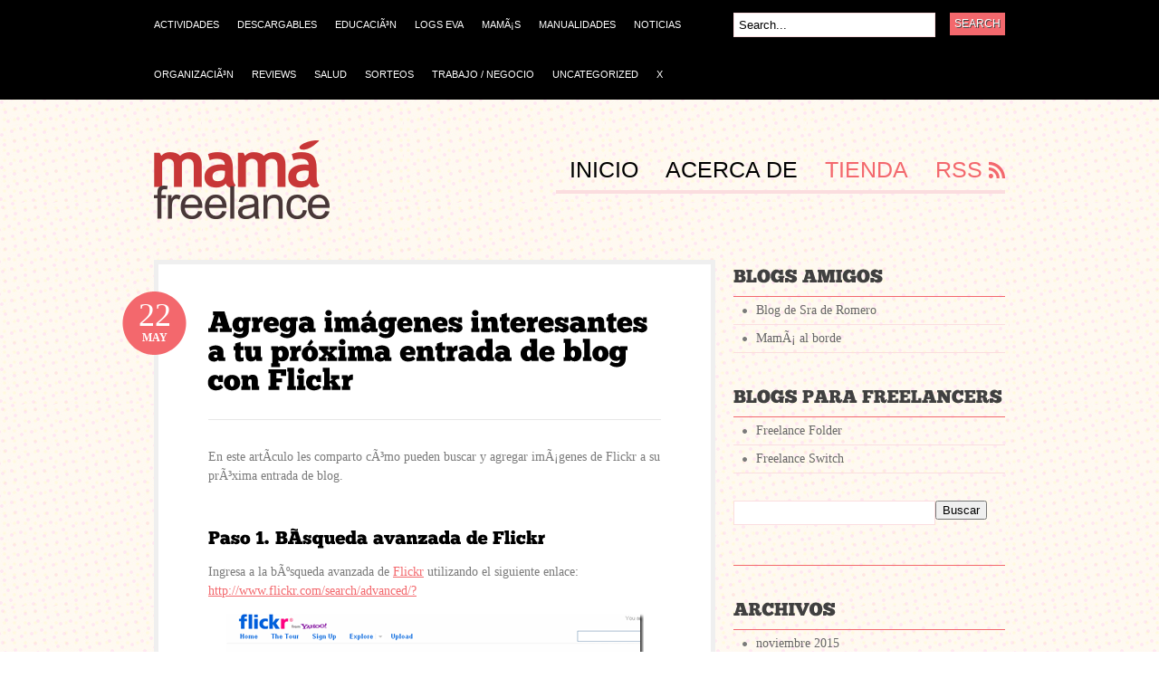

--- FILE ---
content_type: text/html; charset=UTF-8
request_url: http://www.mama-freelance.com/2011/05/22/agrega-imgenes-interesantes-a-tu-prxima-entrada-de-blog-con-flickr/
body_size: 16317
content:
<!DOCTYPE html PUBLIC "-//W3C//DTD XHTML 1.0 Transitional//EN" "http://www.w3.org/TR/xhtml1/DTD/xhtml1-transitional.dtd">
<html xmlns="http://www.w3.org/1999/xhtml">
<head profile="http://gmpg.org/xfn/11">

<title>Agrega imágenes interesantes a tu próxima entrada de blog con Flickr | MamÃ¡ freelanceMamÃ¡ freelance</title>
<meta http-equiv="Content-Type" content="text/html; charset=UTF-8" />
<meta name="robots" content="index, follow" />

<link rel="stylesheet" type="text/css" href="http://www.mama-freelance.com/wp-content/themes/bueno/style.css" media="screen" />
<link rel="alternate" type="application/rss+xml" title="RSS 2.0" href="http://www.mama-freelance.com/feed/" />
<link rel="pingback" href="http://www.mama-freelance.com/xmlrpc.php" />
   
	<!--[if IE 6]>
		<script type="text/javascript" src="http://www.mama-freelance.com/wp-content/themes/bueno/includes/js/pngfix.js"></script>
		<script type="text/javascript" src="http://www.mama-freelance.com/wp-content/themes/bueno/includes/js/menu.js"></script>
		<link rel="stylesheet" type="text/css" media="all" href="http://www.mama-freelance.com/wp-content/themes/bueno/css/ie6.css" />
    <![endif]-->	
	
	<!--[if IE 7]>
		<link rel="stylesheet" type="text/css" media="all" href="http://www.mama-freelance.com/wp-content/themes/bueno/css/ie7.css" />
	<![endif]-->
   

		<!-- All in One SEO 4.9.1.1 - aioseo.com -->
	<meta name="robots" content="max-image-preview:large" />
	<meta name="author" content="Valentina"/>
	<link rel="canonical" href="http://www.mama-freelance.com/2011/05/22/agrega-imgenes-interesantes-a-tu-prxima-entrada-de-blog-con-flickr/" />
	<meta name="generator" content="All in One SEO (AIOSEO) 4.9.1.1" />
		<meta property="og:locale" content="es_ES" />
		<meta property="og:site_name" content="MamÃ¡ freelance | MamÃ¡s que trabajan de forma independiente" />
		<meta property="og:type" content="article" />
		<meta property="og:title" content="Agrega imágenes interesantes a tu próxima entrada de blog con Flickr | MamÃ¡ freelance" />
		<meta property="og:url" content="http://www.mama-freelance.com/2011/05/22/agrega-imgenes-interesantes-a-tu-prxima-entrada-de-blog-con-flickr/" />
		<meta property="article:published_time" content="2011-05-22T13:00:00+00:00" />
		<meta property="article:modified_time" content="2011-07-03T21:06:17+00:00" />
		<meta name="twitter:card" content="summary" />
		<meta name="twitter:title" content="Agrega imágenes interesantes a tu próxima entrada de blog con Flickr | MamÃ¡ freelance" />
		<script type="application/ld+json" class="aioseo-schema">
			{"@context":"https:\/\/schema.org","@graph":[{"@type":"Article","@id":"http:\/\/www.mama-freelance.com\/2011\/05\/22\/agrega-imgenes-interesantes-a-tu-prxima-entrada-de-blog-con-flickr\/#article","name":"Agrega im\u00e1genes interesantes a tu pr\u00f3xima entrada de blog con Flickr | Mam\u00c3\u00a1 freelance","headline":"Agrega im&aacute;genes interesantes a tu pr&oacute;xima entrada de blog con Flickr","author":{"@id":"http:\/\/www.mama-freelance.com\/author\/admin\/#author"},"publisher":{"@id":"http:\/\/www.mama-freelance.com\/#organization"},"image":{"@type":"ImageObject","url":"http:\/\/www.mama-freelance.com\/wp-content\/uploads\/2011\/05\/image_thumb3.png","@id":"http:\/\/www.mama-freelance.com\/2011\/05\/22\/agrega-imgenes-interesantes-a-tu-prxima-entrada-de-blog-con-flickr\/#articleImage","width":461,"height":343},"datePublished":"2011-05-22T07:00:00-05:00","dateModified":"2011-07-03T15:06:17-05:00","inLanguage":"es-ES","mainEntityOfPage":{"@id":"http:\/\/www.mama-freelance.com\/2011\/05\/22\/agrega-imgenes-interesantes-a-tu-prxima-entrada-de-blog-con-flickr\/#webpage"},"isPartOf":{"@id":"http:\/\/www.mama-freelance.com\/2011\/05\/22\/agrega-imgenes-interesantes-a-tu-prxima-entrada-de-blog-con-flickr\/#webpage"},"articleSection":"Trabajo \/ Negocio, Blog, Web"},{"@type":"BreadcrumbList","@id":"http:\/\/www.mama-freelance.com\/2011\/05\/22\/agrega-imgenes-interesantes-a-tu-prxima-entrada-de-blog-con-flickr\/#breadcrumblist","itemListElement":[{"@type":"ListItem","@id":"http:\/\/www.mama-freelance.com#listItem","position":1,"name":"Home","item":"http:\/\/www.mama-freelance.com","nextItem":{"@type":"ListItem","@id":"http:\/\/www.mama-freelance.com\/category\/trabajonegocio\/#listItem","name":"Trabajo \/ Negocio"}},{"@type":"ListItem","@id":"http:\/\/www.mama-freelance.com\/category\/trabajonegocio\/#listItem","position":2,"name":"Trabajo \/ Negocio","item":"http:\/\/www.mama-freelance.com\/category\/trabajonegocio\/","nextItem":{"@type":"ListItem","@id":"http:\/\/www.mama-freelance.com\/2011\/05\/22\/agrega-imgenes-interesantes-a-tu-prxima-entrada-de-blog-con-flickr\/#listItem","name":"Agrega im&aacute;genes interesantes a tu pr&oacute;xima entrada de blog con Flickr"},"previousItem":{"@type":"ListItem","@id":"http:\/\/www.mama-freelance.com#listItem","name":"Home"}},{"@type":"ListItem","@id":"http:\/\/www.mama-freelance.com\/2011\/05\/22\/agrega-imgenes-interesantes-a-tu-prxima-entrada-de-blog-con-flickr\/#listItem","position":3,"name":"Agrega im&aacute;genes interesantes a tu pr&oacute;xima entrada de blog con Flickr","previousItem":{"@type":"ListItem","@id":"http:\/\/www.mama-freelance.com\/category\/trabajonegocio\/#listItem","name":"Trabajo \/ Negocio"}}]},{"@type":"Organization","@id":"http:\/\/www.mama-freelance.com\/#organization","name":"Mam\u00c3\u00a1 freelance","description":"Mam\u00c3\u00a1s que trabajan de forma independiente","url":"http:\/\/www.mama-freelance.com\/"},{"@type":"Person","@id":"http:\/\/www.mama-freelance.com\/author\/admin\/#author","url":"http:\/\/www.mama-freelance.com\/author\/admin\/","name":"Valentina","image":{"@type":"ImageObject","@id":"http:\/\/www.mama-freelance.com\/2011\/05\/22\/agrega-imgenes-interesantes-a-tu-prxima-entrada-de-blog-con-flickr\/#authorImage","url":"https:\/\/secure.gravatar.com\/avatar\/1fa675fbbf52d1cf79635ad9e2f6d42df3e9e9b0a8fedee395b5c39b4b5ec39d?s=96&d=mm&r=g","width":96,"height":96,"caption":"Valentina"}},{"@type":"WebPage","@id":"http:\/\/www.mama-freelance.com\/2011\/05\/22\/agrega-imgenes-interesantes-a-tu-prxima-entrada-de-blog-con-flickr\/#webpage","url":"http:\/\/www.mama-freelance.com\/2011\/05\/22\/agrega-imgenes-interesantes-a-tu-prxima-entrada-de-blog-con-flickr\/","name":"Agrega im\u00e1genes interesantes a tu pr\u00f3xima entrada de blog con Flickr | Mam\u00c3\u00a1 freelance","inLanguage":"es-ES","isPartOf":{"@id":"http:\/\/www.mama-freelance.com\/#website"},"breadcrumb":{"@id":"http:\/\/www.mama-freelance.com\/2011\/05\/22\/agrega-imgenes-interesantes-a-tu-prxima-entrada-de-blog-con-flickr\/#breadcrumblist"},"author":{"@id":"http:\/\/www.mama-freelance.com\/author\/admin\/#author"},"creator":{"@id":"http:\/\/www.mama-freelance.com\/author\/admin\/#author"},"datePublished":"2011-05-22T07:00:00-05:00","dateModified":"2011-07-03T15:06:17-05:00"},{"@type":"WebSite","@id":"http:\/\/www.mama-freelance.com\/#website","url":"http:\/\/www.mama-freelance.com\/","name":"Mam\u00c3\u00a1 freelance","description":"Mam\u00c3\u00a1s que trabajan de forma independiente","inLanguage":"es-ES","publisher":{"@id":"http:\/\/www.mama-freelance.com\/#organization"}}]}
		</script>
		<!-- All in One SEO -->

<link rel="alternate" type="application/rss+xml" title="MamÃ¡ freelance &raquo; Comentario Agrega im&aacute;genes interesantes a tu pr&oacute;xima entrada de blog con Flickr del feed" href="http://www.mama-freelance.com/2011/05/22/agrega-imgenes-interesantes-a-tu-prxima-entrada-de-blog-con-flickr/feed/" />
<link rel="alternate" title="oEmbed (JSON)" type="application/json+oembed" href="http://www.mama-freelance.com/wp-json/oembed/1.0/embed?url=http%3A%2F%2Fwww.mama-freelance.com%2F2011%2F05%2F22%2Fagrega-imgenes-interesantes-a-tu-prxima-entrada-de-blog-con-flickr%2F" />
<link rel="alternate" title="oEmbed (XML)" type="text/xml+oembed" href="http://www.mama-freelance.com/wp-json/oembed/1.0/embed?url=http%3A%2F%2Fwww.mama-freelance.com%2F2011%2F05%2F22%2Fagrega-imgenes-interesantes-a-tu-prxima-entrada-de-blog-con-flickr%2F&#038;format=xml" />
<!-- This site is powered by Shareaholic - https://shareaholic.com -->
<script type='text/javascript' data-cfasync='false'>
  //<![CDATA[
    _SHR_SETTINGS = {"endpoints":{"local_recs_url":"http:\/\/www.mama-freelance.com\/wp-admin\/admin-ajax.php?action=shareaholic_permalink_related","share_counts_url":"http:\/\/www.mama-freelance.com\/wp-admin\/admin-ajax.php?action=shareaholic_share_counts_api"}};
  //]]>
</script>
<script type='text/javascript'
        src='//dsms0mj1bbhn4.cloudfront.net/assets/pub/shareaholic.js'
        data-shr-siteid='0613dc53152431a69f2988cc912f0fb8'
        data-cfasync='false'
        async='async' >
</script>

<!-- Shareaholic Content Tags -->
<meta name='shareaholic:site_name' content='MamÃ¡ freelance' />
<meta name='shareaholic:language' content='es' />
<meta name='shareaholic:url' content='http://www.mama-freelance.com/2011/05/22/agrega-imgenes-interesantes-a-tu-prxima-entrada-de-blog-con-flickr/' />
<meta name='shareaholic:keywords' content='blog, web, trabajo / negocio' />
<meta name='shareaholic:article_published_time' content='2011-05-22T13:00:00+00:00' />
<meta name='shareaholic:article_modified_time' content='2018-05-08T13:12:01+00:00' />
<meta name='shareaholic:shareable_page' content='true' />
<meta name='shareaholic:article_author_name' content='Valentina' />
<meta name='shareaholic:site_id' content='0613dc53152431a69f2988cc912f0fb8' />
<meta name='shareaholic:wp_version' content='7.6.2.3' />
<meta name='shareaholic:image' content='http://www.mama-freelance.com/wp-content/uploads/2011/05/image_thumb3.png' />
<!-- Shareaholic Content Tags End -->

<!-- Shareaholic Open Graph Tags -->
<meta property='og:image' content='http://www.mama-freelance.com/wp-content/uploads/2011/05/image_thumb3.png' />
<!-- Shareaholic Open Graph Tags End -->
<style id='wp-img-auto-sizes-contain-inline-css' type='text/css'>
img:is([sizes=auto i],[sizes^="auto," i]){contain-intrinsic-size:3000px 1500px}
/*# sourceURL=wp-img-auto-sizes-contain-inline-css */
</style>
<style id='wp-emoji-styles-inline-css' type='text/css'>

	img.wp-smiley, img.emoji {
		display: inline !important;
		border: none !important;
		box-shadow: none !important;
		height: 1em !important;
		width: 1em !important;
		margin: 0 0.07em !important;
		vertical-align: -0.1em !important;
		background: none !important;
		padding: 0 !important;
	}
/*# sourceURL=wp-emoji-styles-inline-css */
</style>
<style id='wp-block-library-inline-css' type='text/css'>
:root{--wp-block-synced-color:#7a00df;--wp-block-synced-color--rgb:122,0,223;--wp-bound-block-color:var(--wp-block-synced-color);--wp-editor-canvas-background:#ddd;--wp-admin-theme-color:#007cba;--wp-admin-theme-color--rgb:0,124,186;--wp-admin-theme-color-darker-10:#006ba1;--wp-admin-theme-color-darker-10--rgb:0,107,160.5;--wp-admin-theme-color-darker-20:#005a87;--wp-admin-theme-color-darker-20--rgb:0,90,135;--wp-admin-border-width-focus:2px}@media (min-resolution:192dpi){:root{--wp-admin-border-width-focus:1.5px}}.wp-element-button{cursor:pointer}:root .has-very-light-gray-background-color{background-color:#eee}:root .has-very-dark-gray-background-color{background-color:#313131}:root .has-very-light-gray-color{color:#eee}:root .has-very-dark-gray-color{color:#313131}:root .has-vivid-green-cyan-to-vivid-cyan-blue-gradient-background{background:linear-gradient(135deg,#00d084,#0693e3)}:root .has-purple-crush-gradient-background{background:linear-gradient(135deg,#34e2e4,#4721fb 50%,#ab1dfe)}:root .has-hazy-dawn-gradient-background{background:linear-gradient(135deg,#faaca8,#dad0ec)}:root .has-subdued-olive-gradient-background{background:linear-gradient(135deg,#fafae1,#67a671)}:root .has-atomic-cream-gradient-background{background:linear-gradient(135deg,#fdd79a,#004a59)}:root .has-nightshade-gradient-background{background:linear-gradient(135deg,#330968,#31cdcf)}:root .has-midnight-gradient-background{background:linear-gradient(135deg,#020381,#2874fc)}:root{--wp--preset--font-size--normal:16px;--wp--preset--font-size--huge:42px}.has-regular-font-size{font-size:1em}.has-larger-font-size{font-size:2.625em}.has-normal-font-size{font-size:var(--wp--preset--font-size--normal)}.has-huge-font-size{font-size:var(--wp--preset--font-size--huge)}.has-text-align-center{text-align:center}.has-text-align-left{text-align:left}.has-text-align-right{text-align:right}.has-fit-text{white-space:nowrap!important}#end-resizable-editor-section{display:none}.aligncenter{clear:both}.items-justified-left{justify-content:flex-start}.items-justified-center{justify-content:center}.items-justified-right{justify-content:flex-end}.items-justified-space-between{justify-content:space-between}.screen-reader-text{border:0;clip-path:inset(50%);height:1px;margin:-1px;overflow:hidden;padding:0;position:absolute;width:1px;word-wrap:normal!important}.screen-reader-text:focus{background-color:#ddd;clip-path:none;color:#444;display:block;font-size:1em;height:auto;left:5px;line-height:normal;padding:15px 23px 14px;text-decoration:none;top:5px;width:auto;z-index:100000}html :where(.has-border-color){border-style:solid}html :where([style*=border-top-color]){border-top-style:solid}html :where([style*=border-right-color]){border-right-style:solid}html :where([style*=border-bottom-color]){border-bottom-style:solid}html :where([style*=border-left-color]){border-left-style:solid}html :where([style*=border-width]){border-style:solid}html :where([style*=border-top-width]){border-top-style:solid}html :where([style*=border-right-width]){border-right-style:solid}html :where([style*=border-bottom-width]){border-bottom-style:solid}html :where([style*=border-left-width]){border-left-style:solid}html :where(img[class*=wp-image-]){height:auto;max-width:100%}:where(figure){margin:0 0 1em}html :where(.is-position-sticky){--wp-admin--admin-bar--position-offset:var(--wp-admin--admin-bar--height,0px)}@media screen and (max-width:600px){html :where(.is-position-sticky){--wp-admin--admin-bar--position-offset:0px}}

/*# sourceURL=wp-block-library-inline-css */
</style><style id='global-styles-inline-css' type='text/css'>
:root{--wp--preset--aspect-ratio--square: 1;--wp--preset--aspect-ratio--4-3: 4/3;--wp--preset--aspect-ratio--3-4: 3/4;--wp--preset--aspect-ratio--3-2: 3/2;--wp--preset--aspect-ratio--2-3: 2/3;--wp--preset--aspect-ratio--16-9: 16/9;--wp--preset--aspect-ratio--9-16: 9/16;--wp--preset--color--black: #000000;--wp--preset--color--cyan-bluish-gray: #abb8c3;--wp--preset--color--white: #ffffff;--wp--preset--color--pale-pink: #f78da7;--wp--preset--color--vivid-red: #cf2e2e;--wp--preset--color--luminous-vivid-orange: #ff6900;--wp--preset--color--luminous-vivid-amber: #fcb900;--wp--preset--color--light-green-cyan: #7bdcb5;--wp--preset--color--vivid-green-cyan: #00d084;--wp--preset--color--pale-cyan-blue: #8ed1fc;--wp--preset--color--vivid-cyan-blue: #0693e3;--wp--preset--color--vivid-purple: #9b51e0;--wp--preset--gradient--vivid-cyan-blue-to-vivid-purple: linear-gradient(135deg,rgb(6,147,227) 0%,rgb(155,81,224) 100%);--wp--preset--gradient--light-green-cyan-to-vivid-green-cyan: linear-gradient(135deg,rgb(122,220,180) 0%,rgb(0,208,130) 100%);--wp--preset--gradient--luminous-vivid-amber-to-luminous-vivid-orange: linear-gradient(135deg,rgb(252,185,0) 0%,rgb(255,105,0) 100%);--wp--preset--gradient--luminous-vivid-orange-to-vivid-red: linear-gradient(135deg,rgb(255,105,0) 0%,rgb(207,46,46) 100%);--wp--preset--gradient--very-light-gray-to-cyan-bluish-gray: linear-gradient(135deg,rgb(238,238,238) 0%,rgb(169,184,195) 100%);--wp--preset--gradient--cool-to-warm-spectrum: linear-gradient(135deg,rgb(74,234,220) 0%,rgb(151,120,209) 20%,rgb(207,42,186) 40%,rgb(238,44,130) 60%,rgb(251,105,98) 80%,rgb(254,248,76) 100%);--wp--preset--gradient--blush-light-purple: linear-gradient(135deg,rgb(255,206,236) 0%,rgb(152,150,240) 100%);--wp--preset--gradient--blush-bordeaux: linear-gradient(135deg,rgb(254,205,165) 0%,rgb(254,45,45) 50%,rgb(107,0,62) 100%);--wp--preset--gradient--luminous-dusk: linear-gradient(135deg,rgb(255,203,112) 0%,rgb(199,81,192) 50%,rgb(65,88,208) 100%);--wp--preset--gradient--pale-ocean: linear-gradient(135deg,rgb(255,245,203) 0%,rgb(182,227,212) 50%,rgb(51,167,181) 100%);--wp--preset--gradient--electric-grass: linear-gradient(135deg,rgb(202,248,128) 0%,rgb(113,206,126) 100%);--wp--preset--gradient--midnight: linear-gradient(135deg,rgb(2,3,129) 0%,rgb(40,116,252) 100%);--wp--preset--font-size--small: 13px;--wp--preset--font-size--medium: 20px;--wp--preset--font-size--large: 36px;--wp--preset--font-size--x-large: 42px;--wp--preset--spacing--20: 0.44rem;--wp--preset--spacing--30: 0.67rem;--wp--preset--spacing--40: 1rem;--wp--preset--spacing--50: 1.5rem;--wp--preset--spacing--60: 2.25rem;--wp--preset--spacing--70: 3.38rem;--wp--preset--spacing--80: 5.06rem;--wp--preset--shadow--natural: 6px 6px 9px rgba(0, 0, 0, 0.2);--wp--preset--shadow--deep: 12px 12px 50px rgba(0, 0, 0, 0.4);--wp--preset--shadow--sharp: 6px 6px 0px rgba(0, 0, 0, 0.2);--wp--preset--shadow--outlined: 6px 6px 0px -3px rgb(255, 255, 255), 6px 6px rgb(0, 0, 0);--wp--preset--shadow--crisp: 6px 6px 0px rgb(0, 0, 0);}:where(.is-layout-flex){gap: 0.5em;}:where(.is-layout-grid){gap: 0.5em;}body .is-layout-flex{display: flex;}.is-layout-flex{flex-wrap: wrap;align-items: center;}.is-layout-flex > :is(*, div){margin: 0;}body .is-layout-grid{display: grid;}.is-layout-grid > :is(*, div){margin: 0;}:where(.wp-block-columns.is-layout-flex){gap: 2em;}:where(.wp-block-columns.is-layout-grid){gap: 2em;}:where(.wp-block-post-template.is-layout-flex){gap: 1.25em;}:where(.wp-block-post-template.is-layout-grid){gap: 1.25em;}.has-black-color{color: var(--wp--preset--color--black) !important;}.has-cyan-bluish-gray-color{color: var(--wp--preset--color--cyan-bluish-gray) !important;}.has-white-color{color: var(--wp--preset--color--white) !important;}.has-pale-pink-color{color: var(--wp--preset--color--pale-pink) !important;}.has-vivid-red-color{color: var(--wp--preset--color--vivid-red) !important;}.has-luminous-vivid-orange-color{color: var(--wp--preset--color--luminous-vivid-orange) !important;}.has-luminous-vivid-amber-color{color: var(--wp--preset--color--luminous-vivid-amber) !important;}.has-light-green-cyan-color{color: var(--wp--preset--color--light-green-cyan) !important;}.has-vivid-green-cyan-color{color: var(--wp--preset--color--vivid-green-cyan) !important;}.has-pale-cyan-blue-color{color: var(--wp--preset--color--pale-cyan-blue) !important;}.has-vivid-cyan-blue-color{color: var(--wp--preset--color--vivid-cyan-blue) !important;}.has-vivid-purple-color{color: var(--wp--preset--color--vivid-purple) !important;}.has-black-background-color{background-color: var(--wp--preset--color--black) !important;}.has-cyan-bluish-gray-background-color{background-color: var(--wp--preset--color--cyan-bluish-gray) !important;}.has-white-background-color{background-color: var(--wp--preset--color--white) !important;}.has-pale-pink-background-color{background-color: var(--wp--preset--color--pale-pink) !important;}.has-vivid-red-background-color{background-color: var(--wp--preset--color--vivid-red) !important;}.has-luminous-vivid-orange-background-color{background-color: var(--wp--preset--color--luminous-vivid-orange) !important;}.has-luminous-vivid-amber-background-color{background-color: var(--wp--preset--color--luminous-vivid-amber) !important;}.has-light-green-cyan-background-color{background-color: var(--wp--preset--color--light-green-cyan) !important;}.has-vivid-green-cyan-background-color{background-color: var(--wp--preset--color--vivid-green-cyan) !important;}.has-pale-cyan-blue-background-color{background-color: var(--wp--preset--color--pale-cyan-blue) !important;}.has-vivid-cyan-blue-background-color{background-color: var(--wp--preset--color--vivid-cyan-blue) !important;}.has-vivid-purple-background-color{background-color: var(--wp--preset--color--vivid-purple) !important;}.has-black-border-color{border-color: var(--wp--preset--color--black) !important;}.has-cyan-bluish-gray-border-color{border-color: var(--wp--preset--color--cyan-bluish-gray) !important;}.has-white-border-color{border-color: var(--wp--preset--color--white) !important;}.has-pale-pink-border-color{border-color: var(--wp--preset--color--pale-pink) !important;}.has-vivid-red-border-color{border-color: var(--wp--preset--color--vivid-red) !important;}.has-luminous-vivid-orange-border-color{border-color: var(--wp--preset--color--luminous-vivid-orange) !important;}.has-luminous-vivid-amber-border-color{border-color: var(--wp--preset--color--luminous-vivid-amber) !important;}.has-light-green-cyan-border-color{border-color: var(--wp--preset--color--light-green-cyan) !important;}.has-vivid-green-cyan-border-color{border-color: var(--wp--preset--color--vivid-green-cyan) !important;}.has-pale-cyan-blue-border-color{border-color: var(--wp--preset--color--pale-cyan-blue) !important;}.has-vivid-cyan-blue-border-color{border-color: var(--wp--preset--color--vivid-cyan-blue) !important;}.has-vivid-purple-border-color{border-color: var(--wp--preset--color--vivid-purple) !important;}.has-vivid-cyan-blue-to-vivid-purple-gradient-background{background: var(--wp--preset--gradient--vivid-cyan-blue-to-vivid-purple) !important;}.has-light-green-cyan-to-vivid-green-cyan-gradient-background{background: var(--wp--preset--gradient--light-green-cyan-to-vivid-green-cyan) !important;}.has-luminous-vivid-amber-to-luminous-vivid-orange-gradient-background{background: var(--wp--preset--gradient--luminous-vivid-amber-to-luminous-vivid-orange) !important;}.has-luminous-vivid-orange-to-vivid-red-gradient-background{background: var(--wp--preset--gradient--luminous-vivid-orange-to-vivid-red) !important;}.has-very-light-gray-to-cyan-bluish-gray-gradient-background{background: var(--wp--preset--gradient--very-light-gray-to-cyan-bluish-gray) !important;}.has-cool-to-warm-spectrum-gradient-background{background: var(--wp--preset--gradient--cool-to-warm-spectrum) !important;}.has-blush-light-purple-gradient-background{background: var(--wp--preset--gradient--blush-light-purple) !important;}.has-blush-bordeaux-gradient-background{background: var(--wp--preset--gradient--blush-bordeaux) !important;}.has-luminous-dusk-gradient-background{background: var(--wp--preset--gradient--luminous-dusk) !important;}.has-pale-ocean-gradient-background{background: var(--wp--preset--gradient--pale-ocean) !important;}.has-electric-grass-gradient-background{background: var(--wp--preset--gradient--electric-grass) !important;}.has-midnight-gradient-background{background: var(--wp--preset--gradient--midnight) !important;}.has-small-font-size{font-size: var(--wp--preset--font-size--small) !important;}.has-medium-font-size{font-size: var(--wp--preset--font-size--medium) !important;}.has-large-font-size{font-size: var(--wp--preset--font-size--large) !important;}.has-x-large-font-size{font-size: var(--wp--preset--font-size--x-large) !important;}
/*# sourceURL=global-styles-inline-css */
</style>

<style id='classic-theme-styles-inline-css' type='text/css'>
/*! This file is auto-generated */
.wp-block-button__link{color:#fff;background-color:#32373c;border-radius:9999px;box-shadow:none;text-decoration:none;padding:calc(.667em + 2px) calc(1.333em + 2px);font-size:1.125em}.wp-block-file__button{background:#32373c;color:#fff;text-decoration:none}
/*# sourceURL=/wp-includes/css/classic-themes.min.css */
</style>
<link rel='stylesheet' id='wp-biographia-bio-css' href='http://www.mama-freelance.com/wp-content/plugins/wp-biographia/public/css/wp-biographia.min.css?ver=6.9' type='text/css' media='all' />
<script type="text/javascript" src="http://www.mama-freelance.com/wp-content/plugins/related-posts-thumbnails/assets/js/front.min.js?ver=4.3.1" id="rpt_front_style-js"></script>
<script type="text/javascript" src="http://www.mama-freelance.com/wp-includes/js/jquery/jquery.min.js?ver=3.7.1" id="jquery-core-js"></script>
<script type="text/javascript" src="http://www.mama-freelance.com/wp-includes/js/jquery/jquery-migrate.min.js?ver=3.4.1" id="jquery-migrate-js"></script>
<script type="text/javascript" src="http://www.mama-freelance.com/wp-content/plugins/related-posts-thumbnails/assets/js/lazy-load.js?ver=4.3.1" id="rpt-lazy-load-js"></script>
<script type="text/javascript" src="http://www.mama-freelance.com/wp-content/themes/bueno/includes/js/general.js?ver=6.9" id="general-js"></script>
<script type="text/javascript" src="http://www.mama-freelance.com/wp-content/themes/bueno/includes/js/superfish.js?ver=6.9" id="superfish-js"></script>
<script type="text/javascript" src="http://www.mama-freelance.com/wp-content/themes/bueno/includes/js/cufon.js?ver=6.9" id="cufon-js"></script>
<script type="text/javascript" src="http://www.mama-freelance.com/wp-content/themes/bueno/includes/js/League_Gothic.font.js?ver=6.9" id="League Gothic-js"></script>
<script type="text/javascript" src="http://www.mama-freelance.com/wp-content/themes/bueno/includes/js/ChunkFive.font.js?ver=6.9" id="Chunk Five-js"></script>
<link rel="https://api.w.org/" href="http://www.mama-freelance.com/wp-json/" /><link rel="alternate" title="JSON" type="application/json" href="http://www.mama-freelance.com/wp-json/wp/v2/posts/302" /><link rel="EditURI" type="application/rsd+xml" title="RSD" href="http://www.mama-freelance.com/xmlrpc.php?rsd" />
<meta name="generator" content="WordPress 6.9" />
<link rel='shortlink' href='http://www.mama-freelance.com/?p=302' />
        <style>
            #related_posts_thumbnails li {
                border-right: 1px solid #DDDDDD;
                background-color: #FFFFFF            }

            #related_posts_thumbnails li:hover {
                background-color: #EEEEEF;
            }

            .relpost_content {
                font-size: 12px;
                color: #333333;
            }

            .relpost-block-single {
                background-color: #FFFFFF;
                border-right: 1px solid #DDDDDD;
                border-left: 1px solid #DDDDDD;
                margin-right: -1px;
            }

            .relpost-block-single:hover {
                background-color: #EEEEEF;
            }
        </style>

        <script type="text/javascript" src="http://www.scribd.com/javascripts/view.js"></script>
<script type="text/javascript">
//<![CDATA[
function iPaper_embed(id, accesskey, height, width) {
  var scribd_doc = scribd.Document.getDoc(id, accesskey);
  scribd_doc.addParam('height', height);
  scribd_doc.addParam('width', width);
  scribd_doc.write('ipaper'+id);
  }
//]]>
</script><meta name="generator" content="Bueno 1.5.1" />
<meta name="generator" content="Woo Framework Version 2.8.1" />
<link href="http://www.mama-freelance.com/wp-content/themes/bueno/styles/default.css" rel="stylesheet" type="text/css" />
<link href="http://www.mama-freelance.com/wp-content/themes/bueno/custom.css" rel="stylesheet" type="text/css" />
<!-- Woo Styling -->
<style type="text/css">
#pagenav li.shop a{
color: #F3686D;
}
table.contest-list, table.contest-listt body, table.contest-list tr,  table.contest-list  th, table.contest-list td{
   border: 1px solid;
}

table.contest-list th, table.contest-list tr,table.contest-list td{
    vertical-align: middle;
    text-align:center;
}

tr.fb_user{background:#FFE6EF}


table.contest-list tr th {
    background-color: #CC7777;
    border-color: #000000;
    color: #FFFFFF;
}

table.contest-list tr.fb_user th {
    background: #dd8888;
}
table.contest-list tr+tr+tr th {
    : ;
    background: #eeaaaa;
    color: #353535;
}
</style>
<style type="text/css">.recentcomments a{display:inline !important;padding:0 !important;margin:0 !important;}</style>
<link rel="stylesheet" href="http://www.mama-freelance.com/wp-content/plugins/wassup/css/wassup-widget.css?ver=1.9.4.5" type="text/css" />
<script type="text/javascript">
//<![CDATA[
function wassup_get_screenres(){
	var screen_res = screen.width + " x " + screen.height;
	if(screen_res==" x ") screen_res=window.screen.width+" x "+window.screen.height;
	if(screen_res==" x ") screen_res=screen.availWidth+" x "+screen.availHeight;
	if (screen_res!=" x "){document.cookie = "wassup_screen_resa893e29a3a92741aa22d4a3b8b92a3c1=" + encodeURIComponent(screen_res)+ "; path=/; domain=" + document.domain;}
}
wassup_get_screenres();
//]]>
</script>
	<script type="text/javascript">
		Cufon.replace('h1, h2, h3, .site-title', { fontFamily: 'ChunkFive' });
	</script>

</head>

<body>

<div id="container">

	<div id="navigation">
	
		<div class="col-full">
				        <ul id="catnav" class="nav fl">
	        		            	<li class="cat-item cat-item-126"><a href="http://www.mama-freelance.com/category/actividades/">Actividades</a>
<ul class='children'>
	<li class="cat-item cat-item-73"><a href="http://www.mama-freelance.com/category/actividades/canciones/">Canciones</a>
</li>
	<li class="cat-item cat-item-31"><a href="http://www.mama-freelance.com/category/actividades/eventos/">Eventos</a>
</li>
	<li class="cat-item cat-item-38"><a href="http://www.mama-freelance.com/category/actividades/material_didactico/">Material didÃ¡ctico</a>
</li>
</ul>
</li>
	<li class="cat-item cat-item-75"><a href="http://www.mama-freelance.com/category/descargables/">Descargables</a>
</li>
	<li class="cat-item cat-item-25"><a href="http://www.mama-freelance.com/category/educacion/">EducaciÃ³n</a>
<ul class='children'>
	<li class="cat-item cat-item-7"><a href="http://www.mama-freelance.com/category/educacion/lenguaje-de-senas/">Lenguaje de seÃ±as</a>
</li>
</ul>
</li>
	<li class="cat-item cat-item-11"><a href="http://www.mama-freelance.com/category/logs-desarrollo/">Logs Eva</a>
</li>
	<li class="cat-item cat-item-3"><a href="http://www.mama-freelance.com/category/mamas/">MamÃ¡s</a>
<ul class='children'>
	<li class="cat-item cat-item-127"><a href="http://www.mama-freelance.com/category/mamas/comida/">Comida</a>
</li>
</ul>
</li>
	<li class="cat-item cat-item-26"><a href="http://www.mama-freelance.com/category/manualidades/">Manualidades</a>
</li>
	<li class="cat-item cat-item-97"><a href="http://www.mama-freelance.com/category/noticias/">Noticias</a>
</li>
	<li class="cat-item cat-item-15"><a href="http://www.mama-freelance.com/category/organizacion/">OrganizaciÃ³n</a>
</li>
	<li class="cat-item cat-item-4"><a href="http://www.mama-freelance.com/category/reviews/">Reviews</a>
</li>
	<li class="cat-item cat-item-39"><a href="http://www.mama-freelance.com/category/salud/">Salud</a>
<ul class='children'>
	<li class="cat-item cat-item-12"><a href="http://www.mama-freelance.com/category/salud/remedios/">Remedios</a>
</li>
</ul>
</li>
	<li class="cat-item cat-item-104"><a href="http://www.mama-freelance.com/category/sorteos/">Sorteos</a>
</li>
	<li class="cat-item cat-item-10"><a href="http://www.mama-freelance.com/category/trabajonegocio/">Trabajo / Negocio</a>
</li>
	<li class="cat-item cat-item-1"><a href="http://www.mama-freelance.com/category/uncategorized/">Uncategorized</a>
</li>
	<li class="cat-item cat-item-9"><a href="http://www.mama-freelance.com/category/x/">X</a>
</li>
	            	        </ul><!-- /#nav -->
	        	        <div id="topsearch" class="fr">
	   			<form method="get" id="searchform_top" action="http://www.mama-freelance.com">
        			<input type="text" class="field" name="s" value="Search..." onfocus="if (this.value == 'Search...') {this.value = '';}" onblur="if (this.value == '') {this.value = 'Search...';}" />
       				<input type="submit" class="submit" name="submit" value="Search" />
 		  		</form>
 		  	</div><!-- /#topsearch -->
        
        </div><!-- /.col-full -->
        
	</div><!-- /#navigation -->
        
	<div id="header" class="col-full">
   
		<div id="logo" class="fl">
	       
	       	<a href="http://www.mama-freelance.com" title="MamÃ¡s que trabajan de forma independiente"><img class="title" src="http://www.mama-freelance.com/wp-content/uploads/2010/09/logo.png" alt="MamÃ¡ freelance" /></a>
	      	
	      		      		<span class="site-title"><a href="http://www.mama-freelance.com">MamÃ¡ freelance</a></span>
	      		      	
	      		<span class="site-description">MamÃ¡s que trabajan de forma independiente</span>
	      	
		</div><!-- /#logo -->
	       
	   	<div id="pagenav" class="nav fr">
			<ul id="menu-principal" class="menu"><li id="menu-item-695" class="menu-item menu-item-type-custom menu-item-object-custom menu-item-695"><a href="http://www.mama-freelance.com.mx">Inicio</a></li>
<li id="menu-item-346" class="menu-item menu-item-type-post_type menu-item-object-page menu-item-346"><a href="http://www.mama-freelance.com/about/">Acerca de</a></li>
<li id="menu-item-408" class="shop menu-item menu-item-type-custom menu-item-object-custom menu-item-408"><a href="http://www.kukubaya.com.mx/?mama-freelance">Tienda</a></li>
<li id="menu-item-411" class="rss menu-item menu-item-type-custom menu-item-object-custom menu-item-411"><a href="http://www.mama-freelance.com/feed/">RSS</a></li>
</ul>	    </div><!-- /#pagenav -->
       
	</div><!-- /#header -->       
    <div id="content" class="col-full">
		<div id="main" class="col-left">
		
			            
                                    
                <div class="post">

                    <h1 class="title"><a href="http://www.mama-freelance.com/2011/05/22/agrega-imgenes-interesantes-a-tu-prxima-entrada-de-blog-con-flickr/" rel="bookmark" title="Agrega im&aacute;genes interesantes a tu pr&oacute;xima entrada de blog con Flickr">Agrega im&aacute;genes interesantes a tu pr&oacute;xima entrada de blog con Flickr</a></h1>
                    
                    <p class="date">
                    	<span class="day">22</span>
                    	<span class="month">May</span>
                    </p>
                    
                    <div class="entry">
                    	<p>En este artÃ­culo les comparto cÃ³mo pueden buscar y agregar imÃ¡genes de Flickr a su prÃ³xima entrada de blog. </p>
<blockquote></blockquote>
<p><span id="more-302"></span></p>
<h3><strong>Paso 1.</strong> BÃºsqueda avanzada de Flickr</h3>
<p><font color="#7a7a7a">Ingresa a la bÃºsqueda avanzada de <a href="http://www.flickr.com/">Flickr</a> utilizando el siguiente enlace:</font> <a href="http://www.flickr.com/search/advanced/?">http://www.flickr.com/search/advanced/?</a>&#160;</p>
<p><a href="http://www.mama-freelance.com/wp-content/uploads/2011/05/image5.png"><img fetchpriority="high" decoding="async" style="border-right-width: 0px; display: block; float: none; border-top-width: 0px; border-bottom-width: 0px; margin-left: auto; border-left-width: 0px; margin-right: auto" title="image" border="0" alt="image" src="http://www.mama-freelance.com/wp-content/uploads/2011/05/image_thumb3.png" width="461" height="343" /></a> </p>
<h3>Paso 2. ConfiguraciÃ³n de la bÃºsqueda avanzada</h3>
<p><font color="#7a7a7a">En la parte de abajo de la pÃ¡gina de bÃºsqueda avanzada palomea las dos primeras cajitas como se muestra en la figura de abajo. Yo no tengo comerciales en mi blog pero, si en algÃºn momento quiero ponerlos serÃ¡ mejor que me asegure desde ahora que todas las fotos que subo tengan una licencia de uso comercial.</font></p>
<p><a href="http://www.mama-freelance.com/wp-content/uploads/2011/05/image6.png"><img decoding="async" style="border-right-width: 0px; display: inline; border-top-width: 0px; border-bottom-width: 0px; border-left-width: 0px" title="image" border="0" alt="image" src="http://www.mama-freelance.com/wp-content/uploads/2011/05/image_thumb4.png" width="480" height="175" /></a> </p>
</p>
<h3>Paso 3. Palabras clave</h3>
<p>Agrega las palabras clave para hacer la bÃºsqueda y presiona el botÃ³n Buscar. Por experiencia propia les recomiendo que busquen con palabras clave en inglÃ©s, la cantidad de imÃ¡genes que encontrarÃ¡n serÃ¡ mucho mayor y asÃ­ tendrÃ¡n mÃ¡s de dÃ³nde escoger.</p>
<h3><strong>Paso 4. Iniciar</strong> la bÃºsqueda de la foto ideal</h3>
<p>Mientras aparezca una leyenda como la que se muestra en rojo en la figura de abajo, todas las bÃºsquedas que hagas mostrarÃ¡n sÃ³lo imÃ¡genes con la licencia Creative Commons de Uso Comercial:</p>
<p>&#160;</p>
<p><a href="http://www.mama-freelance.com/wp-content/uploads/2011/05/image7.png"><img decoding="async" style="border-right-width: 0px; display: block; float: none; border-top-width: 0px; border-bottom-width: 0px; margin-left: auto; border-left-width: 0px; margin-right: auto" title="image" border="0" alt="image" src="http://www.mama-freelance.com/wp-content/uploads/2011/05/image_thumb5.png" width="498" height="155" /></a> </p>
<h3>Paso 5. Agregar reconocimientos al autor de la foto</h3>
<p>Al usar cualquier imagen Creative Commons debes mencionar el nombre del autor y de preferencia con un enlace a su foto en Flickr. Yo suelo poner un link abajo o a un lado de la foto con la leyenda â€œFoto por:&#160; â€. Hay otros que prefieren poner las referencias al final del artÃ­culo. Para ver ejemplos pueden ver estos dos artÃ­culos que escribÃ­ donde pongo fotos de Flickr:</p>
<ul>
<li><a href="http://www.mama-freelance.com/2010/07/29/cheerios-para-que-tu-bebe-practique-el-agarre-de-pinzas/">Cheerios para que tu bebe practique el agarre de pinzas</a></li>
<li><a href="http://www.mama-freelance.com/2011/03/10/nios-estudiando-en-casa-o-homeschooling/">NiÃ±os estudiando en casa o homeschooling</a></li>
</ul>
<p>Lo mismo se puede hacer, con la <a href="http://images.google.com">bÃºsqueda avanzada de Google Images</a>. </p>
<p>Espero que les sirva. </p>
<div class='shareaholic-canvas' data-app-id='19409596' data-app='share_buttons' data-title='Agrega im&amp;aacute;genes interesantes a tu pr&amp;oacute;xima entrada de blog con Flickr' data-link='http://www.mama-freelance.com/2011/05/22/agrega-imgenes-interesantes-a-tu-prxima-entrada-de-blog-con-flickr/' data-summary=''></div><div class='shareaholic-canvas' data-app-id='19409604' data-app='recommendations' data-title='Agrega im&amp;aacute;genes interesantes a tu pr&amp;oacute;xima entrada de blog con Flickr' data-link='http://www.mama-freelance.com/2011/05/22/agrega-imgenes-interesantes-a-tu-prxima-entrada-de-blog-con-flickr/' data-summary=''></div> <!-- WP Biographia v4.0.0 -->
<div class="wp-biographia-container-top" style="background-color: #FFEAA8; border-top: 4px solid #000000;"><div class="wp-biographia-pic" style="height:100px; width:100px;"><img alt='' src='https://secure.gravatar.com/avatar/1fa675fbbf52d1cf79635ad9e2f6d42df3e9e9b0a8fedee395b5c39b4b5ec39d?s=100&#038;d=mm&#038;r=g' srcset='https://secure.gravatar.com/avatar/1fa675fbbf52d1cf79635ad9e2f6d42df3e9e9b0a8fedee395b5c39b4b5ec39d?s=200&#038;d=mm&#038;r=g 2x' class='wp-biographia-avatar avatar-100 photo' height='100' width='100' /></div><div class="wp-biographia-text"><h3>Acerca de <a href="http://www.mama-freelance.com/author/admin/" title="Valentina MuÃ±oz Porras">Valentina MuÃ±oz Porras</a></h3><p>Valentina es doctora en EducaciÃ³n MatemÃ¡tica (Cinvestav IPN) y mÃ¡ster en computaciÃ³n egresada del IIMAS UNAM. Se interesa por el uso de la tecnologÃ­a en la educaciÃ³n y trabaja como freelance en el diseÃ±o y desarrollo de programas interactivos para el aprendizaje y la enseÃ±anza. 

Desde que naciÃ³ su hija, ella y su esposo, se han interesado en trabajar desde casa para tener mÃ¡s tiempo para su pequeÃ±a, decidieron utilizar sus conocimientos de programaciÃ³n y diseÃ±o para poner su negocio online, Kukubaya.com se trata de una jugueterÃ­a online para niÃ±os pequeÃ±os que envÃ­a juguetes y otros productos a todo MÃ©xico.</p><div class="wp-biographia-links"><small><ul class="wp-biographia-list wp-biographia-list-text"><li><a href="mailto:va&#108;&#101;nt&#105;&#110;&#97;.m&#117;&#110;&#111;z&#64;&#103;mail&#46;&#99;&#111;&#109;" target="_self" title="Send Valentina MuÃ±oz Porras Mail" class="wp-biographia-link-text">Mail</a></li> | <li><a href="http://twitter.com/mama_freelance" target="_self" title="Valentina MuÃ±oz Porras On Twitter" class="wp-biographia-link-text">Twitter</a></li> | <li><a href="http://www.facebook.com/mama.freelance" target="_self" title="Valentina MuÃ±oz Porras On Facebook" class="wp-biographia-link-text">Facebook</a></li> | <li><a href="http://www.mama-freelance.com/author/admin/" target="_self" title="More Posts By Valentina MuÃ±oz Porras" class="wp-biographia-link-text">More Posts(123)</a></li></ul></small></div></div></div><!-- WP Biographia v4.0.0 -->
                        
                                            </div>
                    
                    <div class='shareaholic-canvas' data-app-id='' data-app='share_buttons' data-title='Agrega im&amp;aacute;genes interesantes a tu pr&amp;oacute;xima entrada de blog con Flickr' data-link='http://www.mama-freelance.com/2011/05/22/agrega-imgenes-interesantes-a-tu-prxima-entrada-de-blog-con-flickr/' data-summary=''></div>

                    <h3>Publicaciones relacionadas:</h3>
                    <!-- relpost-thumb-wrapper --><div class="relpost-thumb-wrapper"><!-- filter-class --><div class="relpost-thumb-container"><style>.relpost-block-single-image, .relpost-post-image { margin-bottom: 10px; }</style><div style="clear: both"></div><div style="clear: both"></div><!-- relpost-block-container --><div class="relpost-block-container relpost-block-column-layout" style="--relposth-columns: 3;--relposth-columns_t: 2; --relposth-columns_m: 2"><a href="http://www.mama-freelance.com/2011/03/09/abre-varias-cuentas-de-twitter-con-una-sola-cuenta-de-email/"class="relpost-block-single" ><div class="relpost-custom-block-single"><div class="relpost-block-single-image rpt-lazyload" aria-hidden="true" role="img" data-bg="http://www.mama-freelance.com/wp-content/plugins/related-posts-thumbnails/img/default.png" style="background: transparent no-repeat scroll 0% 0%; width: 150px; height: 150px; aspect-ratio: 1/1;"></div><div class="relpost-block-single-text"  style="height: 75px;font-family: Arial;  font-size: 12px;  color: #333333;"><h2 class="relpost_card_title">Abre varias cuentas de twitter con una sola cuenta de email</h2></div></div></a><a href="http://www.mama-freelance.com/2011/06/08/escribe-en-tu-blog-con-ayuda-de-windows-live-writer/"class="relpost-block-single" ><div class="relpost-custom-block-single"><div class="relpost-block-single-image rpt-lazyload" aria-label="Water lilies" role="img" data-bg="http://www.mama-freelance.com/wp-content/uploads/2011/06/Waterlilies_thumb2.jpg" style="background: transparent no-repeat scroll 0% 0%; width: 150px; height: 150px; aspect-ratio: 1/1;"></div><div class="relpost-block-single-text"  style="height: 75px;font-family: Arial;  font-size: 12px;  color: #333333;"><h2 class="relpost_card_title">Escribe en tu blog con ayuda de Windows Live Writer</h2></div></div></a><a href="http://www.mama-freelance.com/2015/08/21/regresa-a-clases-bien-preparado-tips-para-elegir-computadora/"class="relpost-block-single" ><div class="relpost-custom-block-single"><div class="relpost-block-single-image rpt-lazyload" aria-label="yoga300" role="img" data-bg="http://www.mama-freelance.com/wp-content/uploads/2015/08/yoga300.png" style="background: transparent no-repeat scroll 0% 0%; width: 150px; height: 150px; aspect-ratio: 1/1;"></div><div class="relpost-block-single-text"  style="height: 75px;font-family: Arial;  font-size: 12px;  color: #333333;"><h2 class="relpost_card_title">Â¡Regresa a clases bien preparado! Tips para elegir computadora</h2></div></div></a></div><!-- close relpost-block-container --><div style="clear: both"></div></div><!-- close filter class --></div><!-- close relpost-thumb-wrapper --> 

                    <div class="post-meta">
                    
                    	<ul>
                    		<li class="comments">
                    			<span class="head">Comentarios</span>
                    			<span class="body"><a href="http://www.mama-freelance.com/2011/05/22/agrega-imgenes-interesantes-a-tu-prxima-entrada-de-blog-con-flickr/#respond">0 Comments</a></span>
                    		</li>
                    		<li class="categories">
                    			<span class="head">Categorías</span>
                    			<span class="body"><a href="http://www.mama-freelance.com/category/trabajonegocio/" rel="category tag">Trabajo / Negocio</a></span>
                    		</li>
                    		<li class="tags">
                    			<span class="head">Etiquetas</span>
                    			<span class="body"><a href="http://www.mama-freelance.com/tag/blog/" rel="tag">Blog</a>, <a href="http://www.mama-freelance.com/tag/web/" rel="tag">Web</a></span>
                    		</li>
                    	</ul>
                    	
                    	<div class="fix"></div>
                    
                    </div><!-- /.post-meta -->

                </div><!-- /.post -->
                
				
<!-- You can start editing here. -->

	
					<!-- If comments are open, but there are no comments. -->

			<div id="comments">
				
				<p>No comments yet</p>
							
			</div><!-- /#comments -->			

		
	

<div id="respond">

	<h3>Leave a Reply</h3>
	
	<div class="cancel-comment-reply">
		<small><a rel="nofollow" id="cancel-comment-reply-link" href="/2011/05/22/agrega-imgenes-interesantes-a-tu-prxima-entrada-de-blog-con-flickr/#respond" style="display:none;">Haz clic aquí para cancelar la respuesta.</a></small>
	</div><!-- /.cancel-comment-reply -->

	
		<p>You must be <a href="http://www.mama-freelance.com/wp-login.php?redirect_to=http%3A%2F%2Fwww.mama-freelance.com%2F2011%2F05%2F22%2Fagrega-imgenes-interesantes-a-tu-prxima-entrada-de-blog-con-flickr%2F">logged in</a> to post a comment.</p>

	
	<div class="fix"></div>

</div><!-- /#respond -->

                                                    
			  
        
		</div><!-- /#main -->

        <div id="sidebar" class="col-right">
		
	<!-- Widgetized Sidebar -->	
	<div id="linkcat-14" class="widget widget_links"><h3>Blogs amigos</h3>
	<ul class='xoxo blogroll'>
<li><a href="http://analauramaldonado.blogspot.mx/" title="Blog de Sra de Romero">Blog de Sra de Romero</a></li>
<li><a href="http://mamaalborde.blogspot.mx">MamÃ¡ al borde</a></li>

	</ul>
</div>
<div id="linkcat-16" class="widget widget_links"><h3>Blogs para freelancers</h3>
	<ul class='xoxo blogroll'>
<li><a href="http://freelancefolder.com" title="Un blog en inglÃ©s para freelancers">Freelance Folder</a></li>
<li><a href="http://freelanceswitch.com/" title="Sitio en inglÃ©s con tips para freelancers">Freelance Switch</a></li>

	</ul>
</div>
<div id="search-3" class="widget widget_search"><form role="search" method="get" id="searchform" class="searchform" action="http://www.mama-freelance.com/">
				<div>
					<label class="screen-reader-text" for="s">Buscar:</label>
					<input type="text" value="" name="s" id="s" />
					<input type="submit" id="searchsubmit" value="Buscar" />
				</div>
			</form></div><div id="facebook-like-box" class="widget widget_flb"><h3></h3></div><div id="archives-3" class="widget widget_archive"><h3>Archivos</h3>
			<ul>
					<li><a href='http://www.mama-freelance.com/2015/11/'>noviembre 2015</a></li>
	<li><a href='http://www.mama-freelance.com/2015/10/'>octubre 2015</a></li>
	<li><a href='http://www.mama-freelance.com/2015/09/'>septiembre 2015</a></li>
	<li><a href='http://www.mama-freelance.com/2015/08/'>agosto 2015</a></li>
	<li><a href='http://www.mama-freelance.com/2015/06/'>junio 2015</a></li>
	<li><a href='http://www.mama-freelance.com/2015/05/'>mayo 2015</a></li>
	<li><a href='http://www.mama-freelance.com/2015/03/'>marzo 2015</a></li>
	<li><a href='http://www.mama-freelance.com/2015/02/'>febrero 2015</a></li>
	<li><a href='http://www.mama-freelance.com/2015/01/'>enero 2015</a></li>
	<li><a href='http://www.mama-freelance.com/2014/12/'>diciembre 2014</a></li>
	<li><a href='http://www.mama-freelance.com/2014/11/'>noviembre 2014</a></li>
	<li><a href='http://www.mama-freelance.com/2014/09/'>septiembre 2014</a></li>
	<li><a href='http://www.mama-freelance.com/2014/08/'>agosto 2014</a></li>
	<li><a href='http://www.mama-freelance.com/2014/06/'>junio 2014</a></li>
	<li><a href='http://www.mama-freelance.com/2014/05/'>mayo 2014</a></li>
	<li><a href='http://www.mama-freelance.com/2014/04/'>abril 2014</a></li>
	<li><a href='http://www.mama-freelance.com/2014/02/'>febrero 2014</a></li>
	<li><a href='http://www.mama-freelance.com/2014/01/'>enero 2014</a></li>
	<li><a href='http://www.mama-freelance.com/2013/12/'>diciembre 2013</a></li>
	<li><a href='http://www.mama-freelance.com/2013/09/'>septiembre 2013</a></li>
	<li><a href='http://www.mama-freelance.com/2013/05/'>mayo 2013</a></li>
	<li><a href='http://www.mama-freelance.com/2013/02/'>febrero 2013</a></li>
	<li><a href='http://www.mama-freelance.com/2013/01/'>enero 2013</a></li>
	<li><a href='http://www.mama-freelance.com/2012/12/'>diciembre 2012</a></li>
	<li><a href='http://www.mama-freelance.com/2012/08/'>agosto 2012</a></li>
	<li><a href='http://www.mama-freelance.com/2012/07/'>julio 2012</a></li>
	<li><a href='http://www.mama-freelance.com/2012/06/'>junio 2012</a></li>
	<li><a href='http://www.mama-freelance.com/2012/05/'>mayo 2012</a></li>
	<li><a href='http://www.mama-freelance.com/2012/02/'>febrero 2012</a></li>
	<li><a href='http://www.mama-freelance.com/2011/10/'>octubre 2011</a></li>
	<li><a href='http://www.mama-freelance.com/2011/09/'>septiembre 2011</a></li>
	<li><a href='http://www.mama-freelance.com/2011/08/'>agosto 2011</a></li>
	<li><a href='http://www.mama-freelance.com/2011/07/'>julio 2011</a></li>
	<li><a href='http://www.mama-freelance.com/2011/06/'>junio 2011</a></li>
	<li><a href='http://www.mama-freelance.com/2011/05/'>mayo 2011</a></li>
	<li><a href='http://www.mama-freelance.com/2011/04/'>abril 2011</a></li>
	<li><a href='http://www.mama-freelance.com/2011/03/'>marzo 2011</a></li>
	<li><a href='http://www.mama-freelance.com/2011/02/'>febrero 2011</a></li>
	<li><a href='http://www.mama-freelance.com/2011/01/'>enero 2011</a></li>
	<li><a href='http://www.mama-freelance.com/2010/12/'>diciembre 2010</a></li>
	<li><a href='http://www.mama-freelance.com/2010/10/'>octubre 2010</a></li>
	<li><a href='http://www.mama-freelance.com/2010/07/'>julio 2010</a></li>
	<li><a href='http://www.mama-freelance.com/2010/06/'>junio 2010</a></li>
			</ul>

			</div><div id="tag_cloud-3" class="widget widget_tag_cloud"><h3>Etiquetas</h3><div class="tagcloud"><a href="http://www.mama-freelance.com/tag/balanceenergetico/" class="tag-cloud-link tag-link-118 tag-link-position-1" style="font-size: 8pt;" aria-label="#BalanceEnergÃ©tico (1 elemento)">#BalanceEnergÃ©tico</a>
<a href="http://www.mama-freelance.com/tag/actividades-2-a-5anos/" class="tag-cloud-link tag-link-45 tag-link-position-2" style="font-size: 22pt;" aria-label="Actividades 2 a 5aÃ±os (7 elementos)">Actividades 2 a 5aÃ±os</a>
<a href="http://www.mama-freelance.com/tag/actividades-montessori/" class="tag-cloud-link tag-link-44 tag-link-position-3" style="font-size: 15pt;" aria-label="Actividades Montessori (3 elementos)">Actividades Montessori</a>
<a href="http://www.mama-freelance.com/tag/alimentacion/" class="tag-cloud-link tag-link-111 tag-link-position-4" style="font-size: 8pt;" aria-label="alimentaciÃ³n (1 elemento)">alimentaciÃ³n</a>
<a href="http://www.mama-freelance.com/tag/applejack/" class="tag-cloud-link tag-link-125 tag-link-position-5" style="font-size: 8pt;" aria-label="Applejack (1 elemento)">Applejack</a>
<a href="http://www.mama-freelance.com/tag/baby-shower/" class="tag-cloud-link tag-link-113 tag-link-position-6" style="font-size: 8pt;" aria-label="Baby Shower (1 elemento)">Baby Shower</a>
<a href="http://www.mama-freelance.com/tag/banana-boat/" class="tag-cloud-link tag-link-122 tag-link-position-7" style="font-size: 8pt;" aria-label="Banana Boat (1 elemento)">Banana Boat</a>
<a href="http://www.mama-freelance.com/tag/blog/" class="tag-cloud-link tag-link-78 tag-link-position-8" style="font-size: 12.2pt;" aria-label="Blog (2 elementos)">Blog</a>
<a href="http://www.mama-freelance.com/tag/chayanne-jugos-del-valle/" class="tag-cloud-link tag-link-98 tag-link-position-9" style="font-size: 8pt;" aria-label="Chayanne Jugos del Valle (1 elemento)">Chayanne Jugos del Valle</a>
<a href="http://www.mama-freelance.com/tag/colores/" class="tag-cloud-link tag-link-77 tag-link-position-10" style="font-size: 12.2pt;" aria-label="colores (2 elementos)">colores</a>
<a href="http://www.mama-freelance.com/tag/costos-de-envio/" class="tag-cloud-link tag-link-95 tag-link-position-11" style="font-size: 8pt;" aria-label="costos de envÃ­o (1 elemento)">costos de envÃ­o</a>
<a href="http://www.mama-freelance.com/tag/crecimiento/" class="tag-cloud-link tag-link-85 tag-link-position-12" style="font-size: 17.333333333333pt;" aria-label="crecimiento (4 elementos)">crecimiento</a>
<a href="http://www.mama-freelance.com/tag/crowdfunding/" class="tag-cloud-link tag-link-105 tag-link-position-13" style="font-size: 8pt;" aria-label="crowdfunding (1 elemento)">crowdfunding</a>
<a href="http://www.mama-freelance.com/tag/cuentos/" class="tag-cloud-link tag-link-32 tag-link-position-14" style="font-size: 12.2pt;" aria-label="cuentos (2 elementos)">cuentos</a>
<a href="http://www.mama-freelance.com/tag/disfraz/" class="tag-cloud-link tag-link-124 tag-link-position-15" style="font-size: 8pt;" aria-label="disfraz (1 elemento)">disfraz</a>
<a href="http://www.mama-freelance.com/tag/estafas/" class="tag-cloud-link tag-link-99 tag-link-position-16" style="font-size: 8pt;" aria-label="estafas (1 elemento)">estafas</a>
<a href="http://www.mama-freelance.com/tag/eventos-2/" class="tag-cloud-link tag-link-110 tag-link-position-17" style="font-size: 12.2pt;" aria-label="eventos (2 elementos)">eventos</a>
<a href="http://www.mama-freelance.com/tag/giveaway/" class="tag-cloud-link tag-link-101 tag-link-position-18" style="font-size: 12.2pt;" aria-label="giveaway (2 elementos)">giveaway</a>
<a href="http://www.mama-freelance.com/tag/google/" class="tag-cloud-link tag-link-103 tag-link-position-19" style="font-size: 8pt;" aria-label="Google (1 elemento)">Google</a>
<a href="http://www.mama-freelance.com/tag/imprimibles/" class="tag-cloud-link tag-link-41 tag-link-position-20" style="font-size: 20.833333333333pt;" aria-label="Imprimibles (6 elementos)">Imprimibles</a>
<a href="http://www.mama-freelance.com/tag/juegos-de-rol/" class="tag-cloud-link tag-link-93 tag-link-position-21" style="font-size: 8pt;" aria-label="juegos de rol (1 elemento)">juegos de rol</a>
<a href="http://www.mama-freelance.com/tag/libros/" class="tag-cloud-link tag-link-109 tag-link-position-22" style="font-size: 8pt;" aria-label="libros (1 elemento)">libros</a>
<a href="http://www.mama-freelance.com/tag/libros-de-emociones/" class="tag-cloud-link tag-link-46 tag-link-position-23" style="font-size: 8pt;" aria-label="Libros de emociones (1 elemento)">Libros de emociones</a>
<a href="http://www.mama-freelance.com/tag/museos/" class="tag-cloud-link tag-link-108 tag-link-position-24" style="font-size: 8pt;" aria-label="museos (1 elemento)">museos</a>
<a href="http://www.mama-freelance.com/tag/navidad/" class="tag-cloud-link tag-link-115 tag-link-position-25" style="font-size: 8pt;" aria-label="Navidad (1 elemento)">Navidad</a>
<a href="http://www.mama-freelance.com/tag/ninos/" class="tag-cloud-link tag-link-33 tag-link-position-26" style="font-size: 12.2pt;" aria-label="niÃ±os (2 elementos)">niÃ±os</a>
<a href="http://www.mama-freelance.com/tag/papalote-museo-del-nino/" class="tag-cloud-link tag-link-116 tag-link-position-27" style="font-size: 8pt;" aria-label="Papalote Museo del NiÃ±o (1 elemento)">Papalote Museo del NiÃ±o</a>
<a href="http://www.mama-freelance.com/tag/paqueteria/" class="tag-cloud-link tag-link-94 tag-link-position-28" style="font-size: 8pt;" aria-label="paqueteria (1 elemento)">paqueteria</a>
<a href="http://www.mama-freelance.com/tag/pomodoro/" class="tag-cloud-link tag-link-107 tag-link-position-29" style="font-size: 8pt;" aria-label="Pomodoro (1 elemento)">Pomodoro</a>
<a href="http://www.mama-freelance.com/tag/primavera/" class="tag-cloud-link tag-link-120 tag-link-position-30" style="font-size: 8pt;" aria-label="primavera (1 elemento)">primavera</a>
<a href="http://www.mama-freelance.com/tag/receta/" class="tag-cloud-link tag-link-117 tag-link-position-31" style="font-size: 8pt;" aria-label="receta (1 elemento)">receta</a>
<a href="http://www.mama-freelance.com/tag/regalos/" class="tag-cloud-link tag-link-114 tag-link-position-32" style="font-size: 12.2pt;" aria-label="Regalos (2 elementos)">Regalos</a>
<a href="http://www.mama-freelance.com/tag/rompecabezas/" class="tag-cloud-link tag-link-112 tag-link-position-33" style="font-size: 8pt;" aria-label="rompecabezas (1 elemento)">rompecabezas</a>
<a href="http://www.mama-freelance.com/tag/rubik/" class="tag-cloud-link tag-link-102 tag-link-position-34" style="font-size: 8pt;" aria-label="Rubik (1 elemento)">Rubik</a>
<a href="http://www.mama-freelance.com/tag/sena-de-mama/" class="tag-cloud-link tag-link-17 tag-link-position-35" style="font-size: 8pt;" aria-label="seÃ±a de mamÃ¡ (1 elemento)">seÃ±a de mamÃ¡</a>
<a href="http://www.mama-freelance.com/tag/sena-de-papa/" class="tag-cloud-link tag-link-18 tag-link-position-36" style="font-size: 8pt;" aria-label="seÃ±a de papÃ¡ (1 elemento)">seÃ±a de papÃ¡</a>
<a href="http://www.mama-freelance.com/tag/sol/" class="tag-cloud-link tag-link-119 tag-link-position-37" style="font-size: 8pt;" aria-label="sol (1 elemento)">sol</a>
<a href="http://www.mama-freelance.com/tag/tecnologia/" class="tag-cloud-link tag-link-79 tag-link-position-38" style="font-size: 12.2pt;" aria-label="tecnologÃ­a (2 elementos)">tecnologÃ­a</a>
<a href="http://www.mama-freelance.com/tag/tolerancia/" class="tag-cloud-link tag-link-123 tag-link-position-39" style="font-size: 8pt;" aria-label="tolerancia (1 elemento)">tolerancia</a>
<a href="http://www.mama-freelance.com/tag/trabajo-desde-casa/" class="tag-cloud-link tag-link-100 tag-link-position-40" style="font-size: 8pt;" aria-label="trabajo desde casa (1 elemento)">trabajo desde casa</a>
<a href="http://www.mama-freelance.com/tag/trazar-figuras/" class="tag-cloud-link tag-link-86 tag-link-position-41" style="font-size: 8pt;" aria-label="trazar figuras (1 elemento)">trazar figuras</a>
<a href="http://www.mama-freelance.com/tag/trivia/" class="tag-cloud-link tag-link-106 tag-link-position-42" style="font-size: 8pt;" aria-label="trivia (1 elemento)">trivia</a>
<a href="http://www.mama-freelance.com/tag/twitter/" class="tag-cloud-link tag-link-28 tag-link-position-43" style="font-size: 12.2pt;" aria-label="twitter (2 elementos)">twitter</a>
<a href="http://www.mama-freelance.com/tag/verano/" class="tag-cloud-link tag-link-121 tag-link-position-44" style="font-size: 8pt;" aria-label="verano (1 elemento)">verano</a>
<a href="http://www.mama-freelance.com/tag/web/" class="tag-cloud-link tag-link-27 tag-link-position-45" style="font-size: 19.2pt;" aria-label="Web (5 elementos)">Web</a></div>
</div><div id="recent-comments-3" class="widget widget_recent_comments"><h3>Comentarios recientes</h3><ul id="recentcomments"><li class="recentcomments"><span class="comment-author-link"><a href="http://criandocreando.com/blog/atr-en-mexico-un-testimonio" class="url" rel="ugc external nofollow">ATR en MÃ©xico, un testimonio</a></span> en <a href="http://www.mama-freelance.com/2011/05/06/enfermedades-de-moda-y-su-sobre-diagnstico-el-caso-particular-del-atr/#comment-2658">Enfermedades de moda y su sobre diagn&oacute;stico (el caso particular del ATR)</a></li><li class="recentcomments"><span class="comment-author-link">Valentina</span> en <a href="http://www.mama-freelance.com/2011/10/09/cmo-reducir-los-costos-de-envo-para-vender-en-lnea/#comment-2597">C&oacute;mo reducir los costos de env&iacute;o para vender en l&iacute;nea</a></li><li class="recentcomments"><span class="comment-author-link">Valentina</span> en <a href="http://www.mama-freelance.com/2011/10/09/cmo-reducir-los-costos-de-envo-para-vender-en-lnea/#comment-2596">C&oacute;mo reducir los costos de env&iacute;o para vender en l&iacute;nea</a></li><li class="recentcomments"><span class="comment-author-link">Valentina</span> en <a href="http://www.mama-freelance.com/2011/08/21/tablas-de-crecimiento-para-dar-seguimiento-al-crecimiento-de-los-nios-incluso-prematuros-o-de-bajo-peso-al-nacer/#comment-2595">Tablas de crecimiento para dar seguimiento al crecimiento de los ni&ntilde;os (incluso prematuros o de bajo peso al nacer)</a></li><li class="recentcomments"><span class="comment-author-link">Diana Morales</span> en <a href="http://www.mama-freelance.com/2011/08/21/tablas-de-crecimiento-para-dar-seguimiento-al-crecimiento-de-los-nios-incluso-prematuros-o-de-bajo-peso-al-nacer/#comment-2585">Tablas de crecimiento para dar seguimiento al crecimiento de los ni&ntilde;os (incluso prematuros o de bajo peso al nacer)</a></li></ul></div>
		<div id="recent-posts-3" class="widget widget_recent_entries">
		<h3>Entradas recientes</h3>
		<ul>
											<li>
					<a href="http://www.mama-freelance.com/2015/11/24/oportunidad-de-aprendizaje-estrellas-fluorescentes-y-constelaciones/">Oportunidad de aprendizaje: Estrellas fluorescentes y constelaciones.</a>
									</li>
											<li>
					<a href="http://www.mama-freelance.com/2015/11/22/mi-experiencia-comprando-online-en-walmart/">Mi experiencia comprando online en Walmart</a>
									</li>
											<li>
					<a href="http://www.mama-freelance.com/2015/11/22/aprende-a-bailar-con-just-dance-now-y-tu-smartphone/">Aprende a bailar con Just Dance Now y tu smartphone</a>
									</li>
											<li>
					<a href="http://www.mama-freelance.com/2015/10/14/tips-para-sacarle-provecho-a-tu-smartwatch-moto-360/">Tips para sacarle provecho a tu smartwatch Moto 360</a>
									</li>
											<li>
					<a href="http://www.mama-freelance.com/2015/09/30/mejora-la-escritura-de-tu-hijo-con-la-opcion-de-handwriting-de-tu-smartphone/">Mejora la escritura de tu hijo con la opciÃ³n de handwriting de tu smartphone</a>
									</li>
					</ul>

		</div><div id="categories-3" class="widget widget_categories"><h3>Categorías</h3>
			<ul>
					<li class="cat-item cat-item-126"><a href="http://www.mama-freelance.com/category/actividades/">Actividades</a>
</li>
	<li class="cat-item cat-item-73"><a href="http://www.mama-freelance.com/category/actividades/canciones/">Canciones</a>
</li>
	<li class="cat-item cat-item-127"><a href="http://www.mama-freelance.com/category/mamas/comida/">Comida</a>
</li>
	<li class="cat-item cat-item-75"><a href="http://www.mama-freelance.com/category/descargables/">Descargables</a>
</li>
	<li class="cat-item cat-item-25"><a href="http://www.mama-freelance.com/category/educacion/">EducaciÃ³n</a>
</li>
	<li class="cat-item cat-item-31"><a href="http://www.mama-freelance.com/category/actividades/eventos/">Eventos</a>
</li>
	<li class="cat-item cat-item-7"><a href="http://www.mama-freelance.com/category/educacion/lenguaje-de-senas/">Lenguaje de seÃ±as</a>
</li>
	<li class="cat-item cat-item-11"><a href="http://www.mama-freelance.com/category/logs-desarrollo/">Logs Eva</a>
</li>
	<li class="cat-item cat-item-3"><a href="http://www.mama-freelance.com/category/mamas/">MamÃ¡s</a>
</li>
	<li class="cat-item cat-item-26"><a href="http://www.mama-freelance.com/category/manualidades/">Manualidades</a>
</li>
	<li class="cat-item cat-item-38"><a href="http://www.mama-freelance.com/category/actividades/material_didactico/">Material didÃ¡ctico</a>
</li>
	<li class="cat-item cat-item-97"><a href="http://www.mama-freelance.com/category/noticias/">Noticias</a>
</li>
	<li class="cat-item cat-item-15"><a href="http://www.mama-freelance.com/category/organizacion/">OrganizaciÃ³n</a>
</li>
	<li class="cat-item cat-item-12"><a href="http://www.mama-freelance.com/category/salud/remedios/">Remedios</a>
</li>
	<li class="cat-item cat-item-4"><a href="http://www.mama-freelance.com/category/reviews/">Reviews</a>
</li>
	<li class="cat-item cat-item-39"><a href="http://www.mama-freelance.com/category/salud/">Salud</a>
</li>
	<li class="cat-item cat-item-104"><a href="http://www.mama-freelance.com/category/sorteos/">Sorteos</a>
</li>
	<li class="cat-item cat-item-10"><a href="http://www.mama-freelance.com/category/trabajonegocio/">Trabajo / Negocio</a>
</li>
	<li class="cat-item cat-item-1"><a href="http://www.mama-freelance.com/category/uncategorized/">Uncategorized</a>
</li>
	<li class="cat-item cat-item-9"><a href="http://www.mama-freelance.com/category/x/">X</a>
</li>
			</ul>

			</div>		           
	
</div><!-- /#sidebar -->
    </div><!-- /#content -->
		
	<div id="extended-footer">
	
		<div class="col-full">
	
			<div class="block one">
				
								
			</div><!-- /.block -->
			
			<div class="block two">
			
							
			</div><!-- /.block -->
			
			<div class="block three">
				
							
			</div><!-- /.block -->
			
		</div><!-- /.col-full -->
		
	</div><!-- /#extended-footer -->
	
	<div id="footer">
	
		<div class="col-full">
	
			<div id="copyright" class="col-left">
				<p>&copy; 2026 MamÃ¡ freelance. All Rights Reserved.</p>
			</div>
			
			<div id="credit" class="col-right">
				<p>Powered by <a href="http://www.wordpress.org">WordPress</a>. Designed by <a href="http://www.woothemes.com"><img src="http://www.mama-freelance.com/wp-content/themes/bueno/images/woothemes.png" width="87" height="21" alt="Woo Themes" /></a></p>
			</div>
			
		</div><!-- /.col-full -->
		
	</div><!-- /#footer -->
	
</div><!-- /#container -->
<script type="speculationrules">
{"prefetch":[{"source":"document","where":{"and":[{"href_matches":"/*"},{"not":{"href_matches":["/wp-*.php","/wp-admin/*","/wp-content/uploads/*","/wp-content/*","/wp-content/plugins/*","/wp-content/themes/bueno/*","/*\\?(.+)"]}},{"not":{"selector_matches":"a[rel~=\"nofollow\"]"}},{"not":{"selector_matches":".no-prefetch, .no-prefetch a"}}]},"eagerness":"conservative"}]}
</script>

<!-- <p class="small"> WassUp 1.9.4.5 timestamp: 2026-01-17 02:59:01PM UTC (08:59AM)<br />
Si el tiempo mostrado no coincide con el real, es que la página esta en caché.</p> -->
<script type="text/javascript">

  var _gaq = _gaq || [];
  _gaq.push(['_setAccount', 'UA-18774404-1']);
  _gaq.push(['_trackPageview']);

  (function() {
    var ga = document.createElement('script'); ga.type = 'text/javascript'; ga.async = true;
    ga.src = ('https:' == document.location.protocol ? 'https://ssl' : 'http://www') + '.google-analytics.com/ga.js';
    var s = document.getElementsByTagName('script')[0]; s.parentNode.insertBefore(ga, s);
  })();

</script>
<script type="text/javascript" src="http://www.mama-freelance.com/wp-includes/js/comment-reply.min.js?ver=6.9" id="comment-reply-js" async="async" data-wp-strategy="async" fetchpriority="low"></script>
<script type="module"  src="http://www.mama-freelance.com/wp-content/plugins/all-in-one-seo-pack/dist/Lite/assets/table-of-contents.95d0dfce.js?ver=4.9.1.1" id="aioseo/js/src/vue/standalone/blocks/table-of-contents/frontend.js-js"></script>
<script id="wp-emoji-settings" type="application/json">
{"baseUrl":"https://s.w.org/images/core/emoji/17.0.2/72x72/","ext":".png","svgUrl":"https://s.w.org/images/core/emoji/17.0.2/svg/","svgExt":".svg","source":{"concatemoji":"http://www.mama-freelance.com/wp-includes/js/wp-emoji-release.min.js?ver=6.9"}}
</script>
<script type="module">
/* <![CDATA[ */
/*! This file is auto-generated */
const a=JSON.parse(document.getElementById("wp-emoji-settings").textContent),o=(window._wpemojiSettings=a,"wpEmojiSettingsSupports"),s=["flag","emoji"];function i(e){try{var t={supportTests:e,timestamp:(new Date).valueOf()};sessionStorage.setItem(o,JSON.stringify(t))}catch(e){}}function c(e,t,n){e.clearRect(0,0,e.canvas.width,e.canvas.height),e.fillText(t,0,0);t=new Uint32Array(e.getImageData(0,0,e.canvas.width,e.canvas.height).data);e.clearRect(0,0,e.canvas.width,e.canvas.height),e.fillText(n,0,0);const a=new Uint32Array(e.getImageData(0,0,e.canvas.width,e.canvas.height).data);return t.every((e,t)=>e===a[t])}function p(e,t){e.clearRect(0,0,e.canvas.width,e.canvas.height),e.fillText(t,0,0);var n=e.getImageData(16,16,1,1);for(let e=0;e<n.data.length;e++)if(0!==n.data[e])return!1;return!0}function u(e,t,n,a){switch(t){case"flag":return n(e,"\ud83c\udff3\ufe0f\u200d\u26a7\ufe0f","\ud83c\udff3\ufe0f\u200b\u26a7\ufe0f")?!1:!n(e,"\ud83c\udde8\ud83c\uddf6","\ud83c\udde8\u200b\ud83c\uddf6")&&!n(e,"\ud83c\udff4\udb40\udc67\udb40\udc62\udb40\udc65\udb40\udc6e\udb40\udc67\udb40\udc7f","\ud83c\udff4\u200b\udb40\udc67\u200b\udb40\udc62\u200b\udb40\udc65\u200b\udb40\udc6e\u200b\udb40\udc67\u200b\udb40\udc7f");case"emoji":return!a(e,"\ud83e\u1fac8")}return!1}function f(e,t,n,a){let r;const o=(r="undefined"!=typeof WorkerGlobalScope&&self instanceof WorkerGlobalScope?new OffscreenCanvas(300,150):document.createElement("canvas")).getContext("2d",{willReadFrequently:!0}),s=(o.textBaseline="top",o.font="600 32px Arial",{});return e.forEach(e=>{s[e]=t(o,e,n,a)}),s}function r(e){var t=document.createElement("script");t.src=e,t.defer=!0,document.head.appendChild(t)}a.supports={everything:!0,everythingExceptFlag:!0},new Promise(t=>{let n=function(){try{var e=JSON.parse(sessionStorage.getItem(o));if("object"==typeof e&&"number"==typeof e.timestamp&&(new Date).valueOf()<e.timestamp+604800&&"object"==typeof e.supportTests)return e.supportTests}catch(e){}return null}();if(!n){if("undefined"!=typeof Worker&&"undefined"!=typeof OffscreenCanvas&&"undefined"!=typeof URL&&URL.createObjectURL&&"undefined"!=typeof Blob)try{var e="postMessage("+f.toString()+"("+[JSON.stringify(s),u.toString(),c.toString(),p.toString()].join(",")+"));",a=new Blob([e],{type:"text/javascript"});const r=new Worker(URL.createObjectURL(a),{name:"wpTestEmojiSupports"});return void(r.onmessage=e=>{i(n=e.data),r.terminate(),t(n)})}catch(e){}i(n=f(s,u,c,p))}t(n)}).then(e=>{for(const n in e)a.supports[n]=e[n],a.supports.everything=a.supports.everything&&a.supports[n],"flag"!==n&&(a.supports.everythingExceptFlag=a.supports.everythingExceptFlag&&a.supports[n]);var t;a.supports.everythingExceptFlag=a.supports.everythingExceptFlag&&!a.supports.flag,a.supports.everything||((t=a.source||{}).concatemoji?r(t.concatemoji):t.wpemoji&&t.twemoji&&(r(t.twemoji),r(t.wpemoji)))});
//# sourceURL=http://www.mama-freelance.com/wp-includes/js/wp-emoji-loader.min.js
/* ]]> */
</script>

</body>
</html>

--- FILE ---
content_type: text/css
request_url: http://www.mama-freelance.com/wp-content/themes/bueno/styles/default.css
body_size: 1186
content:
/* Default Colors Stylesheet */



/*-------------------------------------------------------------------------------------------*/
/* 1. SETUP */
/*-------------------------------------------------------------------------------------------*/

/* 1.1 Defaults */

body  { background: #fff url(default/bodytile.jpg) repeat left top; }

/* 1.2 Hyperlinks */

a:link, a:visited  { color: #f3686d; }
a:hover  {}



/*-------------------------------------------------------------------------------------------*/
/* 2. SITE STRUCTURE & APPEARANCE */
/*-------------------------------------------------------------------------------------------*/

/* 2.1 Containers & Columns */


/* 2.2 Navigation */


/* 2.2.1 Drop-down menus */



/* CATEGORY NAVIGATION */

/* PAGES NAVIGATION */
#pagenav a  { border-bottom: 4px solid #fbdddf; }
#pagenav li.current_page_item a, #pagenav li a:hover  { border-color: #f3686d;  }
#pagenav li ul  { border-top: 1px solid #fbdddf; }
#pagenav li ul li  { border-color: #fbdddf; }
#pagenav li ul a:hover  { color: #fff!important; background: #f3686d;  }
#pagenav li.rss a  { color: #f3686d; background: url(default/ico-rss.png) no-repeat right 4px; }



/* 2.3 Header */


/* 2.4 Content */


/* 2.5 Sidebar */


/* 2.6 Extended Footer */
#extended-footer  { background-color: #fbdddf; }
.one, .two  { border-right: 1px solid #f49096; }

/* 2.7 Footer */



/*-------------------------------------------------------------------------------------------*/
/* 3. POSTS */
/*-------------------------------------------------------------------------------------------*/

.post .date  { background: url(default/date.png) no-repeat left top; }

.post-meta li .body a:hover  { color: #f3686d; }


/* 3.1 Typographic Elements */

/* 3.2 Images */
.post img.thumbnail  { border: 5px solid #fbdddf; }
.entry img  { border: 5px solid #fbdddf; }

/* 3.3 Pagination / WP-Pagenavi */

.more_entries .wp-pagenavi a:link,
.more_entries .wp-pagenavi a:visited { color: #f3686d; }
.more_entries .wp-pagenavi .current, 
.more_entries .wp-pagenavi .on,
.more_entries .wp-pagenavi a:hover { background: #fbdddf !important; color: #f3686d; }


/*-------------------------------------------------------------------------------------------*/
/* 4. WIDGETS */
/*-------------------------------------------------------------------------------------------*/

/* 4.1 Generic Widgets */
.widget h3  { border-bottom: 1px solid #f3686d; }

.widget ul li a:link, .widget ul li a:visited { background: url(default/bullet.png) no-repeat 10px center; border-bottom: 1px solid #fbdddf; }
.widget ul li a:hover  { color: #f3686d; background: url(default/bullet_hover.png) no-repeat 10px center; font-weight: bold; }

.widget_recent_comments li, #twitter li  { border-bottom: 1px solid #fbdddf; } /* RESET LI STYLING FOR RECENT COMMENT & TWITTER */
.widget_recent_comments li a, #twitter a  { color: #f3686d!important; } /* RESET <A> STYLING FOR RECENT COMMENT & TWITTER */


/* 4.2 Specific Widgets */

/* FEATURED POSTS */

#featured li  { border-bottom: 1px solid #fbdddf; }
#featured span.thumb img  { border: 5px solid #fbdddf; }
#featured span.thumb img:hover  { border-color: #f3686d; }

/* WIDGET FORMS */
input#s, input.field  { border: 1px solid #fbdddf; }
input#s:focus, input.field:focus  { border: 1px solid #f3686d; }
input.submit  { background-color: #f3686d; }

/* FLICKR */
#flickr a img  { border: #fbdddf 3px solid;}
#flickr a:hover img  { border:#f3686d 3px solid; }

/* LIFESTREAM */
.widget_lifestream ul li  { border-bottom: 1px solid #fbdddf; }

/* TEXT WIDGET */

/* CALENDAR */
#wp-calendar th,#wp-calendar td{background:#fbdddf;}
#wp-calendar th  { color: #f3686d; }

/* ADS */
#sidebar .ads125 { border: 1px solid #fbdddf; }

/* 4.3 Extended Footer Widgets */


/*-------------------------------------------------------------------------------------------*/
/* 5. COMMENTS */
/*-------------------------------------------------------------------------------------------*/

/* 5.1 Comments */


/* 5.2 Pingbacks / Trackbacks */

/* 5.3 Comments Form */
#commentform #submit  { background-color: #f3686d; }

/* 5.4 Gravity forms */
.gform_wrapper input.button { background-color: #f3686d; }

--- FILE ---
content_type: text/css
request_url: http://www.mama-freelance.com/wp-content/themes/bueno/custom.css
body_size: 366
content:
/* 
WOO CUSTOM STYLESHEET
---------------------

Instructions:

Add your custom styles here instead of style.css so it 
is easier to update the theme. Simply copy an existing 
style from style.css to this file, and modify it to 
your liking.

*/
.page-links{
 text-align: center;
}
.page-links a{
  padding: 0px 10px;
}

div.product, div.shop{padding: 50px 20px;}
div.product div.summary{width: 236px;}
form.cart{width:236px;}

h1{margin-bottom:20px;}

span.onsale{
top: auto;
right: 265px;
}

.products li{

margin: 0px 57px 60px 0px;

}


--- FILE ---
content_type: text/javascript
request_url: http://www.mama-freelance.com/wp-content/themes/bueno/includes/js/ChunkFive.font.js?ver=6.9
body_size: 10053
content:
/*!
 * The following copyright notice may not be removed under any circumstances.
 * 
 * Copyright:
 * Copyright (c) 2007 by Georg. All rights reserved.
 */
Cufon.registerFont({"w":631,"face":{"font-family":"ChunkFive","font-weight":400,"font-stretch":"normal","units-per-em":"1000","panose-1":"0 0 5 0 0 0 0 0 0 0","ascent":"750","descent":"-250","x-height":"13","bbox":"-50 -945 1054 251","underline-thickness":"50","underline-position":"-50","unicode-range":"U+0020-U+2026"},"glyphs":{" ":{"w":250},"A":{"d":"808,0r-401,0r0,-131r95,0r-21,-68r-205,0r-21,68r78,0r0,131r-318,0r0,-131r68,0r135,-439r-41,0r0,-129r384,0r177,568r70,0r0,131xm313,-319r131,0r-66,-216","w":823},"\u00c6":{"d":"1054,-478r-173,0r0,-89r-160,0r0,138r190,0r0,133r-190,0r0,163r160,0r0,-93r173,0r0,226r-603,0r0,-133r63,0r0,-66r-222,0r-41,68r78,0r0,131r-318,0r0,-131r68,0r275,-439r-41,0r0,-129r741,0r0,221xm363,-319r151,0r0,-216","w":1065},"\u00c1":{"d":"491,-830r-69,-96r-131,180r86,44xm808,0r-401,0r0,-131r95,0r-21,-68r-205,0r-21,68r78,0r0,131r-318,0r0,-131r68,0r135,-439r-41,0r0,-129r384,0r177,568r70,0r0,131xm313,-319r131,0r-66,-216","w":823},"\u00c2":{"d":"380,-787r117,72r62,-52r-148,-112r-70,0r-161,129r86,44xm808,0r-401,0r0,-131r95,0r-21,-68r-205,0r-21,68r78,0r0,131r-318,0r0,-131r68,0r135,-439r-41,0r0,-129r384,0r177,568r70,0r0,131xm313,-319r131,0r-66,-216","w":823},"\u00c4":{"d":"248,-809r94,0r0,84r-94,0r0,-84xm408,-809r94,0r0,84r-94,0r0,-84xm808,0r-401,0r0,-131r95,0r-21,-68r-205,0r-21,68r78,0r0,131r-318,0r0,-131r68,0r135,-439r-41,0r0,-129r384,0r177,568r70,0r0,131xm313,-319r131,0r-66,-216","w":823},"\u00c0":{"d":"261,-830r69,-96r131,180r-86,44xm808,0r-401,0r0,-131r95,0r-21,-68r-205,0r-21,68r78,0r0,131r-318,0r0,-131r68,0r135,-439r-41,0r0,-129r384,0r177,568r70,0r0,131xm313,-319r131,0r-66,-216","w":823},"\u00c3":{"d":"176,-827r0,109v34,-33,116,-52,188,-21v62,27,180,28,198,-10r0,-100v-38,34,-98,53,-174,18v-74,-34,-173,-32,-212,4xm808,0r-401,0r0,-131r95,0r-21,-68r-205,0r-21,68r78,0r0,131r-318,0r0,-131r68,0r135,-439r-41,0r0,-129r384,0r177,568r70,0r0,131xm313,-319r131,0r-66,-216","w":823},"B":{"d":"25,0r0,-130r58,0r0,-440r-58,0r0,-129r373,0v166,0,245,62,245,171v0,84,-23,125,-98,155v72,20,132,73,132,170v0,141,-79,203,-272,203r-380,0xm290,-567r0,150r61,0v53,0,68,-29,68,-77v0,-72,-57,-78,-129,-73xm290,-130v87,5,161,2,161,-86v0,-51,-29,-88,-84,-88r-77,0r0,174","w":687},"C":{"d":"554,-253r117,128v-68,75,-172,141,-303,141v-212,0,-353,-136,-353,-359v0,-230,173,-368,304,-368v100,0,145,56,154,68r23,-56r157,0r0,284r-179,0v-3,-65,-35,-126,-106,-126v-72,0,-119,89,-119,198v0,99,51,188,146,188v84,0,150,-88,159,-98","w":686},"\u00c7":{"d":"554,-253r117,128v-68,75,-172,141,-303,141v-212,0,-353,-136,-353,-359v0,-230,173,-368,304,-368v100,0,145,56,154,68r23,-56r157,0r0,284r-179,0v-3,-65,-35,-126,-106,-126v-72,0,-119,89,-119,198v0,99,51,188,146,188v84,0,150,-88,159,-98xm337,9r-28,93v35,-16,138,-44,119,7v-13,36,-78,52,-127,25r-8,53v0,-2,162,48,182,-83v12,-81,-43,-70,-90,-64r13,-31r-61,0","w":686},"D":{"d":"25,0r0,-133r62,0r0,-434r-62,0r0,-132r305,0v242,0,380,149,380,340v0,228,-138,359,-384,359r-301,0xm292,-133v140,14,188,-86,188,-226v0,-120,-51,-225,-188,-208r0,434","w":720},"E":{"d":"25,-699r603,0r0,221r-173,0r0,-89r-160,0r0,138r190,0r0,133r-190,0r0,163r160,0r0,-93r173,0r0,226r-603,0r0,-133r63,0r0,-434r-63,0r0,-132","w":653},"\u00c9":{"d":"427,-834r-69,-96r-131,180r86,44xm25,-699r603,0r0,221r-173,0r0,-89r-160,0r0,138r190,0r0,133r-190,0r0,163r160,0r0,-93r173,0r0,226r-603,0r0,-133r63,0r0,-434r-63,0r0,-132","w":653},"\u00ca":{"d":"360,-787r117,72r62,-52r-148,-112r-70,0r-161,129r86,44xm25,-699r603,0r0,221r-173,0r0,-89r-160,0r0,138r190,0r0,133r-190,0r0,163r160,0r0,-93r173,0r0,226r-603,0r0,-133r63,0r0,-434r-63,0r0,-132","w":653},"\u00cb":{"d":"198,-809r94,0r0,84r-94,0r0,-84xm358,-809r94,0r0,84r-94,0r0,-84xm25,-699r603,0r0,221r-173,0r0,-89r-160,0r0,138r190,0r0,133r-190,0r0,163r160,0r0,-93r173,0r0,226r-603,0r0,-133r63,0r0,-434r-63,0r0,-132","w":623},"\u00c8":{"d":"221,-833r69,-96r131,180r-86,44xm25,-699r603,0r0,221r-173,0r0,-89r-160,0r0,138r190,0r0,133r-190,0r0,163r160,0r0,-93r173,0r0,226r-603,0r0,-133r63,0r0,-434r-63,0r0,-132","w":653},"F":{"d":"25,-699r598,0r0,221r-177,0r0,-89r-151,0r0,174r190,0r0,133r-190,0r0,127r102,0r0,133r-372,0r0,-133r62,0r0,-434r-62,0r0,-132","w":638},"G":{"d":"521,0r-31,-63v-22,37,-84,72,-161,72v-175,0,-314,-136,-314,-352v0,-218,151,-368,307,-368v145,0,179,68,195,84r21,-72r149,0r0,295r-179,0v-3,-81,-55,-127,-114,-127v-81,0,-137,88,-137,188v0,102,50,184,137,184v57,0,81,-23,96,-49r0,-42r-61,0r0,-107r332,0r0,107r-40,0r0,250r-200,0","w":776},"H":{"d":"25,-699r324,0r0,132r-62,0r0,151r190,0r0,-151r-59,0r0,-132r325,0r0,132r-58,0r0,435r58,0r0,132r-325,0r0,-132r59,0r0,-151r-190,0r0,151r62,0r0,132r-324,0r0,-132r55,0r0,-435r-55,0r0,-132","w":768},"I":{"d":"25,-699r332,0r0,132r-62,0r0,434r62,0r0,133r-332,0r0,-133r63,0r0,-434r-63,0r0,-132","w":382},"\u00cd":{"d":"307,-834r-69,-96r-131,180r86,44xm25,-699r332,0r0,132r-62,0r0,434r62,0r0,133r-332,0r0,-133r63,0r0,-434r-63,0r0,-132","w":382},"\u00ce":{"d":"190,-787r117,72r62,-52r-148,-112r-70,0r-161,129r86,44xm25,-699r332,0r0,132r-62,0r0,434r62,0r0,133r-332,0r0,-133r63,0r0,-434r-63,0r0,-132","w":382},"\u00cf":{"d":"59,-819r94,0r0,84r-94,0r0,-84xm219,-819r94,0r0,84r-94,0r0,-84xm25,-699r332,0r0,132r-62,0r0,434r62,0r0,133r-332,0r0,-133r63,0r0,-434r-63,0r0,-132","w":382},"\u00cc":{"d":"77,-834r69,-96r131,180r-86,44xm25,-699r332,0r0,132r-62,0r0,434r62,0r0,133r-332,0r0,-133r63,0r0,-434r-63,0r0,-132","w":382},"J":{"d":"20,193r0,-132v81,27,127,-4,128,-135r0,-494r-86,0r0,-131r376,0r0,131r-83,0r0,494v0,177,-76,278,-282,278v-19,0,-37,-5,-53,-11","w":463},"K":{"d":"340,-570r-54,0r0,163r186,-163r-72,0r0,-129r333,0r0,129r-58,0r-145,125r202,315r58,0r0,130r-390,0r0,-130r68,0r-108,-170r-74,63r0,107r54,0r0,130r-315,0r0,-130r54,0r0,-440r-54,0r0,-129r315,0r0,129","w":815},"L":{"d":"25,-699r316,0r0,132r-53,0r0,434r129,0r0,-127r168,0r0,260r-560,0r0,-133r55,0r0,-434r-55,0r0,-132","w":610},"M":{"d":"723,-523r-4,0v-37,195,-89,342,-134,523r-209,0r-112,-399v-5,-17,-18,-74,-21,-124r-4,0r0,394r57,0r0,129r-271,0r0,-129r54,0r0,-441r-53,0r0,-129r379,0r101,374r96,-374r381,0r0,129r-55,0r0,440r55,0r0,130r-316,0r0,-130r56,0r0,-393","w":1008},"N":{"d":"791,-570r-66,0r0,570r-215,0r-255,-381r0,252r77,0r0,129r-307,0r0,-129r59,0r0,-441r-58,0r0,-129r287,0r245,367r0,-238r-68,0r0,-129r301,0r0,129","w":816},"\u00d1":{"d":"209,-827r0,109v34,-33,116,-52,188,-21v62,27,178,28,210,-10r0,-100v-38,34,-110,53,-186,18v-74,-34,-173,-32,-212,4xm791,-570r-66,0r0,570r-215,0r-255,-381r0,252r77,0r0,129r-307,0r0,-129r59,0r0,-441r-58,0r0,-129r287,0r245,367r0,-238r-68,0r0,-129r301,0r0,129","w":816},"O":{"d":"373,18v-209,0,-358,-121,-358,-371v0,-216,144,-365,351,-365v245,0,359,147,359,372v0,226,-126,364,-352,364xm373,-139v63,0,102,-83,102,-207v0,-121,-33,-218,-110,-218v-61,0,-103,87,-103,211v0,131,47,214,111,214","w":740},"\u00d3":{"d":"480,-849r-69,-96r-131,180r86,44xm373,18v-209,0,-358,-121,-358,-371v0,-216,144,-365,351,-365v245,0,359,147,359,372v0,226,-126,364,-352,364xm373,-139v63,0,102,-83,102,-207v0,-121,-33,-218,-110,-218v-61,0,-103,87,-103,211v0,131,47,214,111,214","w":740},"\u00d4":{"d":"370,-797r117,72r62,-52r-148,-112r-70,0r-161,129r86,44xm373,18v-209,0,-358,-121,-358,-371v0,-216,144,-365,351,-365v245,0,359,147,359,372v0,226,-126,364,-352,364xm373,-139v63,0,102,-83,102,-207v0,-121,-33,-218,-110,-218v-61,0,-103,87,-103,211v0,131,47,214,111,214","w":740},"\u00d6":{"d":"238,-829r94,0r0,84r-94,0r0,-84xm398,-829r94,0r0,84r-94,0r0,-84xm373,18v-209,0,-358,-121,-358,-371v0,-216,144,-365,351,-365v245,0,359,147,359,372v0,226,-126,364,-352,364xm373,-139v63,0,102,-83,102,-207v0,-121,-33,-218,-110,-218v-61,0,-103,87,-103,211v0,131,47,214,111,214","w":740},"\u00d2":{"d":"252,-847r69,-96r131,180r-86,44xm373,18v-209,0,-358,-121,-358,-371v0,-216,144,-365,351,-365v245,0,359,147,359,372v0,226,-126,364,-352,364xm373,-139v63,0,102,-83,102,-207v0,-121,-33,-218,-110,-218v-61,0,-103,87,-103,211v0,131,47,214,111,214","w":740},"P":{"d":"25,-699r324,0v232,0,276,100,276,214v0,157,-158,211,-339,198r0,155r61,0r0,132r-322,0r0,-132r56,0r0,-436r-56,0r0,-131xm286,-569r0,174v79,6,143,-14,143,-83v0,-78,-60,-98,-143,-91","w":640},"Q":{"d":"740,-106v9,122,-31,211,-150,211v-82,0,-133,-52,-155,-111v-246,34,-419,-84,-420,-348v0,-204,135,-348,336,-348v236,0,342,142,342,355v0,105,-28,190,-83,250v8,31,19,65,44,65v26,0,19,-46,20,-74r66,0xm357,-347v43,0,80,16,112,39v13,-122,-36,-248,-119,-248v-73,0,-133,136,-111,257v23,-24,59,-48,118,-48xm290,-183v34,38,82,45,120,11v-7,-50,-19,-84,-53,-84v-33,0,-53,33,-67,73","w":755},"R":{"d":"25,-699r325,0v232,0,277,92,277,206v0,78,-62,133,-145,145v69,10,131,70,131,142v0,43,6,68,24,68v26,0,23,-37,23,-65r67,0v6,120,-13,215,-146,215v-131,0,-194,-69,-194,-186v0,-91,-11,-113,-100,-113r0,155r61,0r0,132r-323,0r0,-132r56,0r0,-436r-56,0r0,-131xm287,-569r0,170v77,6,141,-11,141,-81v0,-78,-59,-96,-141,-89","w":737},"S":{"d":"25,0r0,-252r186,0v0,84,84,100,126,100v35,0,85,-8,85,-50v0,-78,-384,-45,-384,-300v0,-148,140,-215,238,-215v84,0,169,27,209,102r10,-84r172,0r0,251r-181,0v0,-74,-58,-116,-128,-116v-29,0,-69,18,-69,53v0,103,396,79,396,314v0,156,-146,212,-265,212v-101,0,-171,-47,-209,-92r-11,77r-175,0","w":710},"T":{"d":"686,-699r0,260r-147,0r0,-128r-84,0r0,434r83,0r0,133r-372,0r0,-133r82,0r0,-434r-86,0r0,128r-147,0r0,-260r671,0","w":701},"U":{"d":"15,-699r318,0r0,129r-54,0r0,216v0,161,36,195,100,195v61,0,101,-24,101,-196r0,-212r-54,0r0,-132r296,0r0,129r-54,0r0,243v0,237,-99,344,-287,344v-202,0,-310,-112,-310,-339r0,-247r-56,0r0,-130","w":737},"\u00da":{"d":"491,-833r-69,-96r-131,180r86,44xm15,-699r318,0r0,129r-54,0r0,216v0,161,36,195,100,195v61,0,101,-24,101,-196r0,-212r-54,0r0,-132r296,0r0,129r-54,0r0,243v0,237,-99,344,-287,344v-202,0,-310,-112,-310,-339r0,-247r-56,0r0,-130","w":737},"\u00db":{"d":"380,-787r117,72r62,-52r-148,-112r-70,0r-161,129r86,44xm15,-699r318,0r0,129r-54,0r0,216v0,161,36,195,100,195v61,0,101,-24,101,-196r0,-212r-54,0r0,-132r296,0r0,129r-54,0r0,243v0,237,-99,344,-287,344v-202,0,-310,-112,-310,-339r0,-247r-56,0r0,-130","w":737},"\u00dc":{"d":"239,-809r94,0r0,84r-94,0r0,-84xm425,-809r94,0r0,84r-94,0r0,-84xm15,-699r318,0r0,129r-54,0r0,216v0,161,36,195,100,195v61,0,101,-24,101,-196r0,-212r-54,0r0,-132r296,0r0,129r-54,0r0,243v0,237,-99,344,-287,344v-202,0,-310,-112,-310,-339r0,-247r-56,0r0,-130","w":737},"\u00d9":{"d":"271,-833r69,-96r131,180r-86,44xm15,-699r318,0r0,129r-54,0r0,216v0,161,36,195,100,195v61,0,101,-24,101,-196r0,-212r-54,0r0,-132r296,0r0,129r-54,0r0,243v0,237,-99,344,-287,344v-202,0,-310,-112,-310,-339r0,-247r-56,0r0,-130","w":737},"V":{"d":"420,-224r5,0v17,-110,89,-243,127,-345r-53,0r0,-130r284,0r0,130r-49,0r-240,569r-184,0r-265,-569r-55,0r0,-130r368,0r0,130r-54,0v37,104,98,232,116,345","w":773},"W":{"d":"320,-226r5,0v13,-94,72,-349,99,-473r208,0r63,276v14,65,25,147,30,197r5,0v12,-115,40,-239,64,-343r-55,0r0,-130r286,0r0,130r-55,0r-149,569r-237,0r-60,-238v-9,-34,-20,-93,-25,-124r-4,0v-20,126,-57,244,-85,362r-232,0r-132,-569r-56,0r0,-130r330,0r0,130r-58,0r26,146v11,48,28,167,32,197","w":1015},"X":{"d":"357,0r-332,0r0,-129r87,0r147,-191r-181,-249r-52,0r0,-130r396,0r0,130r-58,0r98,133r102,-133r-88,0r0,-130r332,0r0,130r-85,0r-151,193r180,246r58,0r0,130r-399,0r0,-130r57,0r-97,-130r-103,131r89,0r0,129","w":835},"Y":{"d":"369,-384r4,0v19,-62,62,-131,92,-187r-55,0r0,-128r269,0r0,128r-54,0r-185,325r0,116r56,0r0,130r-320,0r0,-130r57,0r0,-118r-194,-323r-49,0r0,-128r342,0r0,128r-52,0v32,58,68,119,89,187","w":669},"Z":{"d":"31,-436r0,-263r656,0r2,133r-366,434r186,0r0,-128r177,0r0,260r-661,0r0,-130r364,-436r-188,0r0,130r-170,0","w":714},"a":{"d":"78,-342r-42,-116v40,-24,126,-71,218,-71v120,0,271,45,271,206r0,195r60,0r0,128r-214,0r-24,-45v-37,51,-99,64,-135,64v-95,0,-197,-51,-197,-167v0,-113,95,-184,208,-184v59,0,94,29,99,35v25,-140,-185,-88,-244,-45xm322,-144v2,-48,3,-67,-59,-67v-40,0,-58,22,-58,53v0,63,102,53,117,14","w":600},"\u00e1":{"d":"391,-654r-69,-96r-131,180r86,44xm78,-342r-42,-116v40,-24,126,-71,218,-71v120,0,271,45,271,206r0,195r60,0r0,128r-214,0r-24,-45v-37,51,-99,64,-135,64v-95,0,-197,-51,-197,-167v0,-113,95,-184,208,-184v59,0,94,29,99,35v25,-140,-185,-88,-244,-45xm322,-144v2,-48,3,-67,-59,-67v-40,0,-58,22,-58,53v0,63,102,53,117,14","w":600},"\u00e2":{"d":"252,-607r117,72r62,-52r-148,-112r-70,0r-161,129r86,44xm78,-342r-42,-116v40,-24,126,-71,218,-71v120,0,271,45,271,206r0,195r60,0r0,128r-214,0r-24,-45v-37,51,-99,64,-135,64v-95,0,-197,-51,-197,-167v0,-113,95,-184,208,-184v59,0,94,29,99,35v25,-140,-185,-88,-244,-45xm322,-144v2,-48,3,-67,-59,-67v-40,0,-58,22,-58,53v0,63,102,53,117,14","w":600},"\u00e4":{"d":"127,-669r94,0r0,84r-94,0r0,-84xm287,-669r94,0r0,84r-94,0r0,-84xm78,-342r-42,-116v40,-24,126,-71,218,-71v120,0,271,45,271,206r0,195r60,0r0,128r-214,0r-24,-45v-37,51,-99,64,-135,64v-95,0,-197,-51,-197,-167v0,-113,95,-184,208,-184v59,0,94,29,99,35v25,-140,-185,-88,-244,-45xm322,-144v2,-48,3,-67,-59,-67v-40,0,-58,22,-58,53v0,63,102,53,117,14","w":600},"\u00e6":{"d":"835,-166r84,97v-74,64,-154,87,-258,87v-79,0,-164,-32,-215,-104v-41,105,-199,105,-234,105v-95,0,-197,-51,-197,-167v0,-113,95,-184,208,-184v59,0,94,29,99,35v25,-140,-185,-88,-244,-45r-42,-116v40,-24,126,-71,218,-71v79,0,172,20,226,79v48,-41,113,-64,186,-64v180,0,289,114,241,314r-315,0v6,27,19,82,103,82v34,0,86,-3,140,-48xm595,-299r151,0v-1,-38,-10,-80,-74,-80v-61,0,-75,55,-77,80xm322,-144v2,-48,3,-67,-59,-67v-40,0,-58,22,-58,53v0,63,102,53,117,14","w":934},"\u00e0":{"d":"525,-128r60,0r0,128r-214,0r-24,-45v-37,51,-99,64,-135,64v-95,0,-197,-51,-197,-167v0,-113,95,-184,208,-184v59,0,94,29,99,35v25,-140,-185,-88,-244,-45r-42,-116v43,-26,136,-76,237,-71r-112,-125r69,-96r131,180r-81,42v114,6,245,55,245,205r0,195xm322,-144v2,-48,3,-67,-59,-67v-40,0,-58,22,-58,53v0,63,102,53,117,14","w":600},"\u00e3":{"d":"79,-667r0,109v34,-33,116,-52,188,-21v62,27,178,28,210,-10r0,-100v-38,34,-110,53,-186,18v-74,-34,-173,-32,-212,4xm78,-342r-42,-116v40,-24,126,-71,218,-71v120,0,271,45,271,206r0,195r60,0r0,128r-214,0r-24,-45v-37,51,-99,64,-135,64v-95,0,-197,-51,-197,-167v0,-113,95,-184,208,-184v59,0,94,29,99,35v25,-140,-185,-88,-244,-45xm322,-144v2,-48,3,-67,-59,-67v-40,0,-58,22,-58,53v0,63,102,53,117,14","w":600},"b":{"d":"31,0r0,-130r42,0r0,-489r-42,0r0,-131r242,0r0,289v22,-26,82,-47,131,-47v152,0,233,128,230,262v-3,154,-90,257,-231,257v-76,0,-104,-21,-132,-45r-15,34r-225,0xm414,-244v0,-60,-28,-123,-72,-123v-39,0,-71,49,-71,128v0,68,34,120,72,120v42,0,71,-49,71,-125","w":656},"c":{"d":"507,-274r-147,0v-2,-48,-17,-105,-63,-105v-59,0,-88,63,-88,128v0,65,39,117,103,118v53,1,88,-21,121,-57r88,102v-47,51,-137,102,-245,102v-147,0,-275,-89,-275,-267v0,-177,118,-256,246,-256v68,0,108,37,125,57r17,-48r118,0r0,226","w":531},"\u00e7":{"d":"433,-190r88,102v-45,49,-131,98,-233,102r-8,21v41,-6,88,-15,78,55v-17,113,-157,69,-158,71r8,-45v42,22,98,9,109,-21v15,-45,-72,-20,-103,-7r23,-76v-130,-15,-236,-103,-236,-265v0,-177,118,-256,246,-256v68,0,108,37,125,57r17,-48r118,0r0,226r-147,0v-2,-48,-17,-105,-63,-105v-59,0,-88,63,-88,128v0,65,39,117,103,118v53,1,88,-21,121,-57","w":531},"d":{"d":"368,-620r-46,0r0,-130r249,0r0,620r48,0r0,130r-234,0r-17,-37v-13,12,-57,46,-126,46v-141,0,-232,-125,-232,-264v0,-156,109,-255,232,-255v71,0,107,26,126,38r0,-148xm225,-255v0,60,28,123,72,123v39,0,71,-49,71,-128v0,-68,-34,-120,-72,-120v-42,0,-71,49,-71,125","w":634},"e":{"d":"443,-166r84,97v-74,64,-154,87,-258,87v-124,0,-264,-79,-264,-271v0,-164,118,-261,269,-261v180,0,289,114,241,314r-315,0v6,27,19,82,103,82v34,0,86,-3,140,-48xm203,-299r151,0v-1,-38,-10,-80,-74,-80v-61,0,-75,55,-77,80","w":542},"\u00e9":{"d":"387,-654r-69,-96r-131,180r86,44xm443,-166r84,97v-74,64,-154,87,-258,87v-124,0,-264,-79,-264,-271v0,-164,118,-261,269,-261v180,0,289,114,241,314r-315,0v6,27,19,82,103,82v34,0,86,-3,140,-48xm203,-299r151,0v-1,-38,-10,-80,-74,-80v-61,0,-75,55,-77,80","w":542},"\u00ea":{"d":"277,-607r117,72r62,-52r-148,-112r-70,0r-161,129r86,44xm443,-166r84,97v-74,64,-154,87,-258,87v-124,0,-264,-79,-264,-271v0,-164,118,-261,269,-261v180,0,289,114,241,314r-315,0v6,27,19,82,103,82v34,0,86,-3,140,-48xm203,-299r151,0v-1,-38,-10,-80,-74,-80v-61,0,-75,55,-77,80","w":542},"\u00eb":{"d":"146,-669r94,0r0,84r-94,0r0,-84xm306,-669r94,0r0,84r-94,0r0,-84xm443,-166r84,97v-74,64,-154,87,-258,87v-124,0,-264,-79,-264,-271v0,-164,118,-261,269,-261v180,0,289,114,241,314r-315,0v6,27,19,82,103,82v34,0,86,-3,140,-48xm203,-299r151,0v-1,-38,-10,-80,-74,-80v-61,0,-75,55,-77,80","w":542},"\u00e8":{"d":"161,-654r69,-96r131,180r-86,44xm443,-166r84,97v-74,64,-154,87,-258,87v-124,0,-264,-79,-264,-271v0,-164,118,-261,269,-261v180,0,289,114,241,314r-315,0v6,27,19,82,103,82v34,0,86,-3,140,-48xm203,-299r151,0v-1,-38,-10,-80,-74,-80v-61,0,-75,55,-77,80","w":542},"f":{"d":"411,-743r-60,115v-11,-5,-28,-10,-55,-10v-46,0,-29,90,-32,138r91,0r0,130r-91,0r0,239r60,0r0,131r-298,0r0,-131r40,0r0,-239r-41,0r0,-130r41,0r0,-85v0,-57,18,-183,198,-183v52,0,121,12,147,25","w":386},"g":{"d":"24,117r53,-111v23,20,98,64,174,64v106,0,120,-52,116,-128v-14,18,-53,55,-117,55v-172,0,-240,-124,-240,-250v0,-155,86,-257,251,-257v44,0,86,21,106,41r20,-31r238,0r0,131r-60,0r0,299v0,166,-102,275,-312,275v-110,0,-191,-53,-229,-88xm223,-255v0,60,28,123,72,123v39,0,71,-49,71,-128v0,-68,-34,-120,-72,-120v-42,0,-71,49,-71,125","w":640},"h":{"d":"339,0r-314,0r0,-131r42,0r0,-489r-42,0r0,-130r242,0r0,312v11,-18,84,-80,157,-80v221,0,167,199,175,387r47,0r0,131r-257,0r0,-272v0,-34,0,-93,-59,-93v-96,0,-54,142,-63,234r72,0r0,131","w":661},"i":{"d":"53,-646v0,-46,38,-102,108,-102v69,0,110,56,110,102v0,55,-39,101,-110,101v-63,0,-108,-53,-108,-101xm305,0r-280,0r0,-131r42,0r0,-239r-42,0r0,-130r232,0r0,369r48,0r0,131","w":330},"\u00ed":{"d":"267,-654r-69,-96r-131,180r86,44xm305,0r-280,0r0,-131r42,0r0,-239r-42,0r0,-130r232,0r0,369r48,0r0,131","w":330},"\u00ee":{"d":"150,-607r117,72r62,-52r-148,-112r-70,0r-161,129r86,44xm305,0r-280,0r0,-131r42,0r0,-239r-42,0r0,-130r232,0r0,369r48,0r0,131","w":330},"\u00ef":{"d":"26,-669r94,0r0,84r-94,0r0,-84xm163,-669r94,0r0,84r-94,0r0,-84xm305,0r-280,0r0,-131r42,0r0,-239r-42,0r0,-130r232,0r0,369r48,0r0,131","w":330},"\u00ec":{"d":"51,-654r69,-96r131,180r-86,44xm305,0r-280,0r0,-131r42,0r0,-239r-42,0r0,-130r232,0r0,369r48,0r0,131","w":330},"j":{"d":"114,-646v0,-46,38,-102,108,-102v69,0,110,56,110,102v0,55,-39,101,-110,101v-63,0,-108,-53,-108,-101xm128,-370r-42,0r0,-130r232,0r0,430v0,124,-38,279,-304,279r0,-134v116,0,114,-97,114,-145r0,-300","w":360},"k":{"d":"38,0r0,-130r41,0r0,-489r-41,0r0,-131r231,0r0,452r116,-69r-72,0r0,-132r280,0r0,132r-77,0r-68,43r135,193r50,0r0,131r-296,0r0,-131r42,0r-76,-108r-35,24r0,84r37,0r0,131r-267,0","w":654},"l":{"d":"317,0r-292,0r0,-131r43,0r0,-490r-42,0r0,-129r232,0r0,619r59,0r0,131","w":332},"m":{"d":"322,0r-297,0r0,-131r42,0r0,-236r-42,0r0,-132r189,0r22,59v16,-19,62,-73,125,-73v101,0,133,48,149,72v31,-35,78,-72,147,-72v216,0,185,188,187,378r49,0r0,135r-254,0r0,-245v0,-48,9,-124,-38,-124v-43,0,-53,30,-53,73r0,162r60,0r0,134r-259,0r0,-255v0,-81,-2,-114,-42,-114v-32,0,-45,19,-45,60r0,178r60,0r0,131","w":908},"n":{"d":"333,0r-308,0r0,-131r42,0r0,-239r-42,0r0,-130r213,0r23,62v34,-47,80,-80,143,-80v221,0,176,196,181,387r47,0r0,131r-252,0r0,-273v0,-34,3,-93,-56,-93v-96,0,-54,143,-63,235r72,0r0,131","w":647},"\u00f1":{"d":"119,-667r0,109v34,-33,116,-52,188,-21v62,27,178,28,210,-10r0,-100v-38,34,-110,53,-186,18v-74,-34,-173,-32,-212,4xm333,0r-308,0r0,-131r42,0r0,-239r-42,0r0,-130r213,0r23,62v34,-47,80,-80,143,-80v221,0,176,196,181,387r47,0r0,131r-252,0r0,-273v0,-34,3,-93,-56,-93v-96,0,-54,143,-63,235r72,0r0,131","w":647},"o":{"d":"290,13v-143,0,-281,-88,-279,-265v1,-167,136,-260,274,-260v158,0,275,97,278,264v2,166,-121,261,-273,261xm290,-115v43,0,68,-58,68,-133v0,-75,-26,-133,-73,-134v-39,0,-69,58,-69,131v0,82,32,136,74,136","w":574},"\u00f3":{"d":"400,-642r-69,-96r-131,180r86,44xm290,13v-143,0,-281,-88,-279,-265v1,-167,136,-260,274,-260v158,0,275,97,278,264v2,166,-121,261,-273,261xm290,-115v43,0,68,-58,68,-133v0,-75,-26,-133,-73,-134v-39,0,-69,58,-69,131v0,82,32,136,74,136","w":574},"\u00f4":{"d":"285,-607r117,72r62,-52r-148,-112r-70,0r-161,129r86,44xm290,13v-143,0,-281,-88,-279,-265v1,-167,136,-260,274,-260v158,0,275,97,278,264v2,166,-121,261,-273,261xm290,-115v43,0,68,-58,68,-133v0,-75,-26,-133,-73,-134v-39,0,-69,58,-69,131v0,82,32,136,74,136","w":574},"\u00f6":{"d":"158,-669r94,0r0,84r-94,0r0,-84xm318,-669r94,0r0,84r-94,0r0,-84xm290,13v-143,0,-281,-88,-279,-265v1,-167,136,-260,274,-260v158,0,275,97,278,264v2,166,-121,261,-273,261xm290,-115v43,0,68,-58,68,-133v0,-75,-26,-133,-73,-134v-39,0,-69,58,-69,131v0,82,32,136,74,136","w":574},"\u00f2":{"d":"170,-642r69,-96r131,180r-86,44xm290,13v-143,0,-281,-88,-279,-265v1,-167,136,-260,274,-260v158,0,275,97,278,264v2,166,-121,261,-273,261xm290,-115v43,0,68,-58,68,-133v0,-75,-26,-133,-73,-134v-39,0,-69,58,-69,131v0,82,32,136,74,136","w":574},"p":{"d":"25,73r42,0r0,-440r-42,0r0,-133r229,0r17,35v19,-14,61,-43,121,-43v156,0,236,120,236,262v0,159,-99,257,-228,257v-83,0,-123,-33,-130,-39r0,101r54,0r0,131r-299,0r0,-131xm413,-244v0,-60,-28,-123,-72,-123v-39,0,-71,49,-71,128v0,68,34,120,72,120v42,0,71,-49,71,-125","w":638},"q":{"d":"318,99r65,0r0,-132v-23,19,-69,42,-128,42v-128,0,-230,-101,-230,-262v0,-173,106,-257,239,-257v65,0,109,27,119,40r19,-30r233,0r0,130r-49,0r0,466r49,0r0,134r-317,0r0,-131xm383,-257v0,-60,-28,-123,-72,-123v-39,0,-71,49,-71,128v0,68,34,120,72,120v42,0,71,-49,71,-125","w":660},"r":{"d":"308,0r-283,0r0,-131r44,0r0,-239r-43,0r0,-130r188,0r30,64v26,-48,52,-89,155,-89r0,180v-90,0,-141,23,-141,111r0,103r50,0r0,131","w":414},"s":{"d":"15,0r0,-180r134,0v0,53,76,67,106,67v20,0,44,-6,44,-34v0,-30,-75,-35,-147,-60v-68,-24,-133,-66,-133,-160v0,-174,267,-183,325,-67r8,-66r123,0r0,180r-130,0v0,-42,-52,-76,-102,-76v-21,0,-39,11,-39,36v0,28,59,40,123,62v76,26,161,55,161,160v0,94,-89,150,-186,150v-72,0,-129,-35,-153,-73r-9,61r-125,0","w":508},"t":{"d":"15,-500r54,0r0,-92r184,-59r0,151r95,0r0,130r-95,0r0,178v0,34,-7,80,32,80v13,0,44,-9,63,-17r0,128v-30,12,-98,19,-121,19v-216,9,-144,-207,-158,-388r-54,0r0,-130","w":363},"u":{"d":"15,-500r242,0r0,241v0,86,13,126,54,126v35,0,63,-31,63,-76r0,-159r-66,0r0,-132r259,0r0,367r49,0r0,133r-189,0r-27,-63v-22,25,-57,77,-142,77v-151,0,-201,-78,-201,-244r0,-138r-42,0r0,-132"},"\u00fa":{"d":"401,-654r-69,-96r-131,180r86,44xm15,-500r242,0r0,241v0,86,13,126,54,126v35,0,63,-31,63,-76r0,-159r-66,0r0,-132r259,0r0,367r49,0r0,133r-189,0r-27,-63v-22,25,-57,77,-142,77v-151,0,-201,-78,-201,-244r0,-138r-42,0r0,-132"},"\u00fb":{"d":"287,-607r117,72r62,-52r-148,-112r-70,0r-161,129r86,44xm15,-500r242,0r0,241v0,86,13,126,54,126v35,0,63,-31,63,-76r0,-159r-66,0r0,-132r259,0r0,367r49,0r0,133r-189,0r-27,-63v-22,25,-57,77,-142,77v-151,0,-201,-78,-201,-244r0,-138r-42,0r0,-132"},"\u00fc":{"d":"146,-669r94,0r0,84r-94,0r0,-84xm306,-669r94,0r0,84r-94,0r0,-84xm15,-500r242,0r0,241v0,86,13,126,54,126v35,0,63,-31,63,-76r0,-159r-66,0r0,-132r259,0r0,367r49,0r0,133r-189,0r-27,-63v-22,25,-57,77,-142,77v-151,0,-201,-78,-201,-244r0,-138r-42,0r0,-132"},"\u00f9":{"d":"161,-654r69,-96r131,180r-86,44xm15,-500r242,0r0,241v0,86,13,126,54,126v35,0,63,-31,63,-76r0,-159r-66,0r0,-132r259,0r0,367r49,0r0,133r-189,0r-27,-63v-22,25,-57,77,-142,77v-151,0,-201,-78,-201,-244r0,-138r-42,0r0,-132"},"v":{"d":"326,-162r4,0v3,-61,51,-158,78,-211r-53,0r0,-127r258,0r0,127r-52,0r-173,373r-155,0r-186,-373r-47,0r0,-127r304,0r0,127r-50,0v26,57,66,147,72,211","w":613},"w":{"d":"235,-370v22,56,42,166,49,217v-2,-63,43,-261,73,-347r185,0v32,89,72,274,83,347v3,-50,24,-161,44,-217r-41,0r0,-130r244,0r0,130r-41,0r-117,370r-211,0r-69,-226r-72,226r-206,0r-113,-370r-43,0r0,-130r269,0r0,130r-34,0","w":872},"x":{"d":"375,-500r255,0r0,125r-66,0r-106,107r126,144r47,0r0,124r-319,0r0,-124r47,0r-76,-81r-72,81r65,0r0,124r-256,0r0,-124r67,0r102,-115r-124,-136r-45,0r0,-125r324,0r0,125r-47,0r70,76r75,-76r-67,0r0,-125","w":649},"y":{"d":"382,-373r-46,0r0,-127r254,0r0,124r-48,0r-190,462v-29,62,-70,144,-215,141v-52,-1,-91,-24,-121,-50r75,-118v17,15,37,30,58,34v48,7,65,-53,78,-95r-195,-370r-41,0r0,-128r308,0r0,127r-47,0r65,156","w":580},"z":{"d":"25,-300r0,-200r495,0r0,129r-238,240r105,0r0,-68r141,0r0,199r-503,0r0,-131r241,-240r-111,0r0,71r-130,0","w":553},"0":{"d":"302,12v-167,0,-287,-119,-287,-365v0,-212,116,-359,282,-359v196,0,287,145,287,366v0,222,-101,358,-282,358xm302,-143v46,0,81,-81,81,-203v0,-119,-38,-205,-87,-205v-37,0,-83,76,-83,198v0,129,49,210,89,210","w":599},"1":{"d":"71,-457r-46,-111v57,-28,102,-44,175,-131r178,0r0,566r93,0r0,133r-400,0r0,-133r100,0r0,-371","w":496},"2":{"d":"141,-472r-108,-114v70,-81,160,-124,260,-124v133,0,238,84,238,219v0,115,-54,155,-160,224v-48,31,-127,94,-150,134r176,0r0,-80r168,0r0,213r-540,0r0,-145v55,-90,83,-117,146,-170v72,-61,177,-105,177,-167v0,-51,-38,-66,-84,-66v-54,0,-93,44,-123,76","w":590},"3":{"d":"134,-498r-97,-117v36,-39,123,-95,214,-95v163,0,255,84,255,212v0,68,-48,107,-74,127v32,23,93,74,93,164v0,148,-142,220,-277,220v-95,0,-194,-55,-233,-113r102,-106v37,37,75,65,132,65v56,0,90,-27,90,-77v0,-83,-79,-74,-158,-73r0,-119v76,3,159,3,158,-69v0,-54,-46,-79,-88,-79v-38,0,-82,23,-117,60","w":540},"4":{"d":"10,-340r288,-359r207,0r0,394r53,0r0,108r-53,0r0,65r54,0r0,132r-324,0r0,-132r63,0r0,-65r-288,0r0,-143xm298,-305r0,-185r-148,185r148,0","w":584},"5":{"d":"238,-550r-17,97v148,-68,341,16,341,213v0,168,-154,253,-299,253v-101,0,-207,-59,-248,-121r109,-113v39,40,82,74,140,74v67,0,110,-42,110,-100v0,-53,-45,-97,-102,-97v-46,0,-73,24,-94,46r-128,-57r61,-344r396,0r0,149r-269,0","w":577},"6":{"d":"546,-631r-68,130v-34,-20,-85,-51,-146,-51v-74,0,-121,62,-131,136v26,-26,78,-49,131,-51v128,-5,234,87,234,223v0,134,-96,248,-259,253v-164,5,-285,-113,-291,-313v-3,-133,31,-398,294,-406v67,-2,177,29,236,79xm306,-323v-47,1,-87,37,-103,57v0,50,29,118,93,118v51,0,92,-38,91,-86v-1,-39,-21,-91,-81,-89","w":581},"7":{"d":"15,-699r541,0r0,133r-269,566r-216,0r268,-566r-164,0r0,65r-160,0r0,-198","w":566},"8":{"d":"15,-205v0,-65,42,-143,108,-176v-50,-30,-75,-85,-75,-133v0,-111,88,-197,238,-197v155,0,239,86,239,197v0,66,-40,115,-84,136v68,33,103,105,103,173v0,123,-103,218,-264,218v-166,0,-265,-95,-265,-218xm359,-522v0,-36,-35,-63,-75,-63v-39,0,-72,30,-72,63v0,55,66,65,99,66v25,-12,48,-36,48,-66xm188,-211v0,47,43,82,93,82v49,0,92,-27,92,-82v0,-70,-81,-87,-127,-89v-30,17,-58,52,-58,89","w":559},"9":{"d":"35,-70r68,-130v34,20,85,51,146,51v74,0,123,-48,122,-136v-26,26,-69,49,-122,51v-128,5,-234,-87,-234,-223v0,-134,96,-248,259,-253v164,-5,291,113,297,313v4,152,-37,398,-300,406v-67,2,-177,-29,-236,-79xm275,-378v47,-1,78,-37,94,-57v0,-50,-20,-118,-84,-118v-51,0,-92,38,-91,86v1,39,21,91,81,89","w":587},"\u00b2":{"d":"330,-577v0,99,-128,125,-165,190r94,0r0,-43r89,0r0,114r-286,0r0,-78v29,-47,44,-62,77,-89v39,-31,94,-56,94,-89v0,-28,-18,-35,-46,-35v-28,0,-48,23,-64,40r-58,-61v38,-42,86,-66,138,-66v72,0,127,46,127,117","w":400},"\u00b3":{"d":"128,-588r-52,-63v19,-20,66,-49,114,-49v86,0,135,44,135,112v0,35,-25,56,-39,67v17,13,49,40,49,87v1,138,-216,146,-270,57r53,-56v21,18,40,34,72,34v30,0,47,-14,47,-40v0,-42,-42,-42,-85,-40r0,-62v41,2,89,-1,85,-37v-7,-59,-77,-50,-109,-10","w":400},"*":{"d":"249,-696r-19,30r22,116r-89,-46r-44,-2r-32,102v37,21,87,29,135,40r-86,89r0,28r83,63r27,-25r53,-96v25,43,44,91,81,122r84,-64r-9,-36r-77,-80v48,-11,102,-15,135,-41r-32,-102r-42,2r-90,47r22,-116r-19,-31r-103,0","w":600},"\\":{"d":"0,-731r162,0r290,886r-162,0","w":402},":":{"d":"15,-402v0,-50,39,-112,111,-112v72,0,113,62,113,112v0,59,-42,106,-113,106v-62,0,-111,-54,-111,-106xm15,-98v0,-50,39,-112,111,-112v72,0,113,62,113,112v0,59,-45,106,-113,106v-65,0,-111,-54,-111,-106","w":254},",":{"d":"109,194r-115,-65v71,-89,105,-174,95,-325r182,48v4,129,-60,251,-162,342","w":272},"\u2026":{"d":"116,-104v0,-51,40,-114,113,-114v73,0,115,63,115,114v0,60,-40,108,-115,108v-66,0,-113,-55,-113,-108xm386,-104v0,-51,40,-114,113,-114v73,0,115,63,115,114v0,60,-40,108,-115,108v-66,0,-113,-55,-113,-108xm656,-104v0,-51,40,-114,113,-114v73,0,115,63,115,114v0,60,-40,108,-115,108v-66,0,-113,-55,-113,-108","w":1000},"!":{"d":"32,-509r0,-190r239,0r0,190r-53,252r-132,0xm28,-102v0,-50,42,-106,114,-106v71,0,119,49,119,106v0,56,-46,103,-119,103v-65,0,-114,-51,-114,-103","w":308},"#":{"d":"597,-322r-93,0r-12,67r93,0r-23,133r-93,0r-18,102r-133,0r18,-102r-67,0r-18,102r-133,0r18,-102r-113,0r23,-133r113,0r12,-67r-113,0r23,-133r113,0r18,-104r133,0r-18,104r67,0r18,-104r133,0r-18,104r93,0xm359,-255r12,-67r-67,0r-12,67r67,0","w":650},".":{"d":"15,-104v0,-51,40,-114,113,-114v73,0,115,63,115,114v0,60,-40,108,-115,108v-66,0,-113,-55,-113,-108","w":258},"?":{"d":"110,-477r-108,-109v70,-81,160,-129,260,-129v133,0,238,70,238,205v0,130,-159,162,-159,222r0,55r-186,0r0,-80v0,-92,159,-144,159,-199v0,-38,-39,-47,-74,-47v-43,0,-96,42,-130,82xm129,-102v0,-50,42,-106,114,-106v71,0,119,49,119,106v0,56,-46,103,-119,103v-65,0,-114,-51,-114,-103","w":520},"\u00bf":{"d":"373,-362v0,50,-42,106,-114,106v-71,0,-119,-49,-119,-106v0,-56,46,-103,119,-103v65,0,114,51,114,103xm392,13r108,109v-70,81,-160,129,-260,129v-133,0,-238,-70,-238,-205v0,-130,159,-162,159,-222r0,-55r186,0r0,80v0,92,-159,144,-159,199v0,38,39,47,74,47v43,0,96,-42,130,-82","w":520},"\"":{"d":"254,-701r-36,299r-125,0r-37,-299r198,0xm474,-701r-36,299r-125,0r-37,-299r198,0","w":530},"'":{"d":"234,-701r-36,299r-125,0r-37,-299r198,0","w":273},";":{"d":"59,-385v0,-51,40,-114,113,-114v73,0,115,63,115,114v0,60,-43,108,-115,108v-63,0,-113,-55,-113,-108xm5,129r115,65v102,-91,166,-213,162,-342r-182,-48v10,151,-24,236,-95,325","w":302},"\/":{"d":"402,-731r-162,0r-290,886r162,0","w":402},"_":{"d":"42,44r539,0r0,54r-539,0r0,-54"},"{":{"d":"260,-815r103,106v-197,45,-68,128,-99,262v-9,40,-55,135,-55,135v0,0,34,86,41,123v26,147,-94,235,113,291r-103,107v-248,-80,-138,-223,-172,-396v-8,-40,-63,-125,-63,-125v0,0,67,-98,78,-143v43,-170,-68,-303,157,-360","w":450},"}":{"d":"218,-815r-103,106v197,45,68,128,99,262v9,40,55,135,55,135v0,0,-34,86,-41,123v-26,147,94,235,-113,291r103,107v248,-80,138,-223,172,-396v8,-40,63,-125,63,-125v0,0,-67,-98,-78,-143v-43,-170,68,-303,-157,-360","w":450},"[":{"d":"387,210r-249,0r0,-1024r250,0r0,131r-60,0r0,762r59,0r0,131","w":388},"]":{"d":"1,210r249,0r0,-1024r-250,0r0,131r60,0r0,762r-59,0r0,131","w":388},"(":{"d":"260,-815r103,106v-48,58,-154,181,-154,397v0,223,95,344,154,414r-103,107v-108,-98,-235,-293,-235,-521v0,-236,152,-431,235,-503","w":388},")":{"d":"25,-708r103,-106v83,72,235,267,235,503v0,228,-127,423,-235,521r-103,-107v59,-70,154,-191,154,-414v0,-216,-106,-339,-154,-397","w":388},"\u2014":{"d":"42,-305r539,0r0,133r-539,0r0,-133"},"\u2013":{"d":"32,-305r377,0r0,133r-377,0r0,-133","w":447},"-":{"d":"47,-305r290,0r0,133r-290,0r0,-133","w":386},"\u00ad":{"d":"47,-305r290,0r0,133r-290,0r0,-133","w":386},"\u00ab":{"d":"324,-600r-249,250r0,140r272,250r38,-104r-197,-211r197,-213xm564,-600r-249,250r0,140r272,250r38,-104r-197,-211r197,-213","w":700},"\u00bb":{"d":"136,-600r249,250r0,140r-272,250r-38,-104r197,-211r-197,-213xm376,-600r249,250r0,140r-272,250r-38,-104r197,-211r-197,-213","w":700},"\u201c":{"d":"164,-756r115,65v-71,89,-105,174,-95,325r-182,-48v-4,-129,60,-251,162,-342xm404,-756r115,65v-71,89,-105,174,-95,325r-182,-48v-4,-129,60,-251,162,-342","w":519},"\u201d":{"d":"117,-366r-115,-65v71,-89,105,-174,95,-325r182,48v4,129,-60,251,-162,342xm357,-366r-115,-65v71,-89,105,-174,95,-325r182,48v4,129,-60,251,-162,342","w":519},"\u2018":{"d":"177,-756r115,65v-71,89,-105,174,-95,325r-182,-48v-4,-129,60,-251,162,-342","w":307},"\u2019":{"d":"130,-366r-115,-65v71,-89,105,-174,95,-325r182,48v4,129,-60,251,-162,342","w":307},"$":{"d":"667,-448r-181,0v0,-74,-58,-116,-128,-116v-29,0,-69,18,-69,53v0,103,396,79,396,314v0,167,-157,222,-300,210r0,64r-64,0r0,-79v-49,-17,-86,-47,-110,-75r-11,77r-175,0r0,-252r186,0v0,84,84,100,126,100v35,0,85,-8,85,-50v0,-78,-384,-45,-384,-300v0,-163,150,-229,283,-212r0,-74r64,0r0,89v42,16,78,42,100,84r10,-84r172,0r0,251","w":710},"\u00a3":{"d":"683,-699r0,162v-80,-69,-274,-138,-339,-44v-32,45,-16,97,8,154r224,0r0,50r-202,0v32,75,60,158,6,244r129,0r0,-127r168,0r0,260r-560,0r0,-133r55,0v62,-100,18,-167,-19,-244r-143,0r0,-50r122,0v-18,-49,-25,-106,2,-178v74,-200,361,-234,549,-94","w":710},"\u00a5":{"d":"475,-307v-11,27,-36,41,-35,80r244,0r0,50r-244,0r0,47r56,0r0,130r-320,0r0,-130r57,0r0,-47r-245,0r0,-50r245,0v2,-40,-24,-53,-35,-80r-210,0r0,-50r180,0r-129,-214r-49,0r0,-128r342,0r0,128r-52,0v32,58,68,119,89,187r4,0v19,-62,62,-131,92,-187r-55,0r0,-128r269,0r0,128r-54,0r-122,214r181,0r0,50r-209,0","w":669},"~":{"d":"0,-307r0,109v34,-33,116,-52,188,-21v62,27,173,34,210,-10r0,-109v-28,34,-110,62,-186,27v-74,-34,-173,-32,-212,4","w":400},"|":{"d":"153,101r0,-919r93,0r0,919r-93,0","w":400},"\u00f7":{"d":"205,-446v0,-50,39,-112,111,-112v72,0,113,62,113,112v0,59,-42,106,-113,106v-62,0,-111,-54,-111,-106xm42,-306r539,0r0,54r-539,0r0,-54xm205,-108v0,-50,39,-112,111,-112v72,0,113,62,113,112v0,59,-45,106,-113,106v-65,0,-111,-54,-111,-106"},"=":{"d":"44,-406r412,0r0,133r-412,0r0,-133xm44,-185r412,0r0,133r-412,0r0,-133","w":502},">":{"d":"131,-500r299,150r0,140r-322,150r-38,-104r247,-111r-247,-113","w":520},"<":{"d":"369,-500r-299,150r0,140r322,150r38,-104r-247,-111r247,-113","w":520},"\u00d7":{"d":"74,-95r144,-144r-144,-143r94,-94r144,143r143,-143r94,94r-143,143r143,144r-94,94r-143,-144r-144,144"},"%":{"d":"167,-374v-65,0,-110,-45,-110,-139v0,-79,43,-133,105,-133v75,0,110,54,110,140v0,82,-38,132,-105,132xm462,-643r-115,0r-207,640r115,0xm167,-432v17,0,28,-30,28,-74v0,-96,-62,-110,-63,-7v0,51,19,81,35,81xm437,-2v-65,0,-110,-45,-110,-139v0,-79,43,-133,105,-133v75,0,110,54,110,140v0,82,-38,132,-105,132xm437,-60v17,0,28,-30,28,-74v0,-96,-62,-110,-63,-7v0,51,19,81,35,81","w":600},"+":{"d":"581,-305r0,133r-203,0r0,203r-133,0r0,-203r-203,0r0,-133r203,0r0,-203r133,0r0,203r203,0"},"\u00b1":{"d":"366,-456r167,0r0,109r-167,0r0,168r-109,0r0,-168r-167,0r0,-109r167,0r0,-166r109,0r0,166xm90,-18r0,-109r443,0r0,109r-443,0"},"&":{"d":"647,-356r-165,0v0,77,2,101,-25,145v-18,-19,-47,-57,-87,-126v200,-121,151,-329,-46,-329v-118,0,-229,125,-130,277v-44,29,-141,84,-141,221v0,225,284,216,382,143v113,85,192,-21,192,-67v-40,23,-73,-1,-101,-38v17,-23,27,-47,33,-74v30,2,55,-1,79,-1xm310,-451v-32,-34,-47,-131,27,-131v68,0,62,82,-27,131xm253,-276v24,46,64,116,108,166v-96,79,-279,-19,-108,-166","w":700},"@":{"d":"585,-289r0,126v3,53,96,110,96,-71v0,-120,-90,-269,-266,-269v-176,0,-263,149,-263,269v0,133,106,257,268,254r0,90v-216,2,-361,-165,-361,-344v0,-159,120,-359,356,-359v236,0,359,200,359,359v0,283,-241,218,-288,153r-16,-29v-20,34,-64,42,-87,42v-61,0,-126,-34,-126,-108v0,-75,60,-119,133,-119v40,0,60,20,63,23v5,-45,-12,-60,-61,-59v-38,0,-70,16,-95,30r-27,-74v26,-17,81,-47,141,-47v77,0,174,29,174,133xm413,-153v26,0,46,-12,40,-44v-3,-4,-8,-20,-38,-20v-25,0,-36,15,-36,35v0,18,14,29,34,29","w":833},"\u00a9":{"d":"49,-324v0,-159,130,-359,366,-359v236,0,369,200,369,359v0,198,-129,354,-369,354v-213,0,-366,-176,-366,-354xm142,-324v0,132,114,264,273,264v180,0,276,-117,276,-264v0,-120,-100,-269,-276,-269v-176,0,-273,149,-273,269xm582,-337r-104,0v-1,-33,-12,-74,-44,-74v-42,0,-64,45,-64,90v0,47,28,85,75,85v37,0,62,-15,86,-40r62,71v-34,37,-98,74,-175,74v-104,0,-195,-63,-195,-192v0,-125,84,-181,175,-181v49,0,77,27,89,41r11,-35r84,0r0,161","w":833},"\u00ae":{"d":"49,-324v0,-159,130,-359,366,-359v236,0,369,200,369,359v0,198,-129,354,-369,354v-213,0,-366,-176,-366,-354xm142,-324v0,132,114,264,273,264v180,0,276,-117,276,-264v0,-120,-100,-269,-276,-269v-176,0,-273,149,-273,269xm249,-503r174,0v123,0,146,49,146,110v0,41,-33,69,-77,75v36,10,70,39,70,77v0,23,3,37,13,37v14,0,11,-21,11,-35r37,0v3,64,-7,115,-78,115v-69,0,-99,-38,-99,-99v0,-49,-10,-61,-58,-61r0,83r33,0r0,69r-172,0r0,-69r31,0r0,-231r-31,0r0,-71xm388,-433r0,90v42,3,76,-6,76,-43v0,-42,-32,-50,-76,-47","w":833},"\u00a0":{"w":250}}});


--- FILE ---
content_type: text/javascript
request_url: http://www.mama-freelance.com/wp-content/themes/bueno/includes/js/League_Gothic.font.js?ver=6.9
body_size: 11787
content:
/*!
 * The following copyright notice may not be removed under any circumstances.
 * 
 * Copyright:
 * Generated in 2009 by FontLab Studio. Copyright info pending.
 * 
 * Full name:
 * LeagueGothic
 */
Cufon.registerFont({"w":500,"face":{"font-family":"League Gothic","font-weight":400,"font-stretch":"normal","units-per-em":"1000","panose-1":"0 0 0 0 0 0 0 0 0 0","ascent":"735","descent":"-265","x-height":"8","bbox":"-32 -930 777 250","underline-thickness":"50","underline-position":"-50","unicode-range":"U+0020-U+FB02"},"glyphs":{" ":{"w":154},"D":{"d":"340,-367v0,287,-15,366,-215,367r-85,0r0,-735r85,0v200,1,215,80,215,368xm148,-627r0,519v76,0,80,-19,80,-260v0,-240,-4,-259,-80,-259","w":372},"F":{"d":"297,-735r0,111r-149,0r0,193r100,0r0,111r-100,0r0,320r-108,0r0,-735r257,0","w":301,"k":{"\u00e7":10,"\u00e5":10,"\u0153":10,"\u00f5":10,"\u00f6":10,"\u00f4":10,"\u00f2":10,"\u00eb":10,"\u00ea":10,"\u00e3":10,"\u00e4":10,"\u00e2":10,"\u00e8":10,"\u00e0":10,"\u00f3":10,"\u00e9":10,"\u00e1":10,"a":10,"o":10,"e":10,"c":10}},"H":{"d":"232,0r0,-320r-84,0r0,320r-108,0r0,-735r108,0r0,304r84,0r0,-304r108,0r0,735r-108,0","w":380},"J":{"d":"6,7r0,-106v0,0,58,12,58,-54r0,-582r108,0r0,599v0,79,-38,150,-166,143","w":207},"L":{"d":"40,0r0,-735r108,0r0,635r143,0r0,100r-251,0","w":295,"k":{"\u00c5":-10,"\u00dd":20,"\u00c2":-10,"\u0178":20,"\u00c3":-10,"\u00c1":-10,"\u00c0":-10,"\u00c4":-10,"A":-10,"Y":20}},"N":{"d":"259,0r-114,-417r-6,0r0,417r-99,0r0,-735r96,0r114,417r6,0r0,-417r99,0r0,735r-96,0","w":395},"P":{"d":"40,0r0,-735r108,0v94,0,190,51,190,220v0,169,-96,221,-190,221r0,294r-108,0xm148,-625r0,221v68,0,81,-25,81,-107v0,-82,-13,-114,-81,-114","w":352,"k":{"\u00e7":12,"\u0153":12,"\u00f5":12,"\u00f6":12,"\u00f4":12,"\u00f2":12,"\u00eb":12,"\u00ea":12,"\u00e8":12,"\u00f3":12,"\u00e9":12,"o":12,"e":12,"c":12}},"R":{"d":"341,0r-108,0r-56,-310r-29,0r0,310r-108,0r0,-735r108,0v128,0,184,74,184,212v0,73,-19,139,-60,167xm228,-519v0,-105,-50,-109,-80,-109r0,218v30,0,80,-4,80,-109","w":361},"T":{"d":"104,-624r-102,0r0,-111r312,0r0,111r-102,0r0,624r-108,0r0,-624","w":316,"k":{"\u00e7":28,"\u00e5":32,"\u00c5":22,"\u00fd":5,"\u00c2":22,"\u00ff":5,"\u00c3":22,"\u00c1":22,"\u00c0":22,"\u0153":28,"\u00f5":28,"\u00f6":28,"\u00f4":28,"\u00f2":28,"\u00f1":26,"\u00eb":28,"\u00ea":28,"\u00e3":32,"\u00e4":32,"\u00e2":32,"\u00e8":28,"\u00e0":32,"\u00f3":28,"\u00e9":28,"\u00e1":32,"\u00c4":22,"y":5,"w":5,"v":5,"r":26,"p":26,"a":32,"o":28,"m":26,"e":28,"c":28,"A":22,"n":26,"x":20,"T":-8}},"V":{"d":"178,-300r58,-435r105,0r-112,735r-108,0r-112,-735r105,0r58,435r6,0","w":350,"k":{"A":22,"\u00c4":22,"\u00c0":22,"\u00c1":22,"\u00c3":22,"\u00c2":22,"\u00c5":22,"c":15,"e":15,"o":15,"\u00e9":15,"\u00f3":15,"\u00e8":15,"\u00ea":15,"\u00eb":15,"\u00f2":15,"\u00f4":15,"\u00f6":15,"\u00f5":15,"\u0153":15,"\u00e7":15,"a":18,"\u00e1":18,"\u00e0":18,"\u00e2":18,"\u00e4":18,"\u00e3":18,"\u00e5":18,"n":12,"m":12,"p":12,"r":12,"\u00f1":12}},"X":{"d":"178,-228r-64,228r-106,0r119,-386r-117,-349r106,0r62,195v7,1,5,-6,7,-9r59,-186r106,0r-117,349r119,386r-106,0r-64,-228r-4,0","w":360},"Z":{"d":"10,0r0,-116r169,-512r-145,0r0,-107r262,0r0,107r-172,521r172,0r0,107r-286,0","w":306},"b":{"d":"40,0r0,-735r101,0r0,224v0,0,43,-44,80,-44v55,0,78,62,78,107r0,349v0,45,-23,107,-78,107v-37,0,-80,-44,-80,-44r0,36r-101,0xm141,-120v1,41,57,44,57,0r0,-307v0,-19,-12,-33,-27,-33v-15,0,-30,17,-30,33r0,307","w":335,"k":{"t":6,"a":6,"\u00e1":6,"\u00e0":6,"\u00e2":6,"\u00e4":6,"\u00e3":6,"\u00e5":6,"s":5,"\u0161":5}},"d":{"d":"295,-735r0,735r-101,0r0,-36v0,0,-43,44,-80,44v-55,0,-78,-62,-78,-107r0,-349v0,-45,23,-107,78,-107v37,0,80,44,80,44r0,-224r101,0xm194,-120r0,-307v0,-44,-57,-42,-57,0r0,307v0,19,12,33,27,33v14,0,30,-14,30,-33","w":335},"f":{"d":"194,-649v-38,0,-31,69,-32,102r51,0r0,91r-51,0r0,456r-101,0r0,-456r-51,0r0,-91r51,0v0,-73,-6,-192,116,-192v32,0,47,7,47,7r0,87v0,0,-13,-4,-30,-4","w":232,"k":{"\u00e5":2,"\u00e3":2,"\u00e4":2,"\u00e2":2,"\u00e0":2,"\u00e1":2,"a":2,"f":6}},"h":{"d":"174,-457v-20,0,-33,26,-33,26r0,431r-101,0r0,-735r101,0r0,234v8,-5,47,-54,82,-54v54,0,76,62,76,107r0,448r-101,0r0,-433v0,-21,-12,-24,-24,-24","w":337,"k":{"t":6,"a":6,"\u00e1":6,"\u00e0":6,"\u00e2":6,"\u00e4":6,"\u00e3":6,"\u00e5":6,"s":5,"\u0161":5}},"j":{"d":"37,-634r0,-101r101,0r0,101r-101,0xm37,-547r101,0r0,561v0,57,0,174,-116,174v-32,0,-44,-6,-44,-6r0,-93v0,0,14,4,28,4v34,0,31,-55,31,-80r0,-560","w":178},"l":{"d":"141,0r-101,0r0,-735r101,0r0,735","w":181,"k":{"t":4,"c":2,"e":2,"o":2,"\u00e9":2,"\u00f3":2,"\u00e8":2,"\u00ea":2,"\u00eb":2,"\u00f2":2,"\u00f4":2,"\u00f6":2,"\u00f5":2,"\u0153":2,"\u00e7":2,"s":5,"\u0161":5}},"n":{"d":"174,-457v-20,0,-33,26,-33,26r0,431r-101,0r0,-547r101,0r0,46v8,-5,47,-54,82,-54v54,0,76,62,76,107r0,448r-101,0r0,-433v0,-21,-12,-24,-24,-24","w":337,"k":{"t":6,"a":6,"\u00e1":6,"\u00e0":6,"\u00e2":6,"\u00e4":6,"\u00e3":6,"\u00e5":6,"s":5,"\u0161":5}},"C":{"d":"220,-252r101,0r0,101v0,0,1,159,-144,159v-145,0,-144,-159,-144,-159r0,-433v0,0,-1,-159,144,-159v145,0,144,159,144,159r0,101r-101,0r0,-101v0,0,4,-54,-41,-54v-38,0,-38,54,-38,54r0,433v0,0,0,54,38,54v45,0,41,-54,41,-54r0,-101","w":346},"E":{"d":"40,0r0,-735r247,0r0,111r-139,0r0,193r100,0r0,118r-100,0r0,202r139,0r0,111r-247,0","w":307,"k":{"A":-2,"\u00c4":-2,"\u00c0":-2,"\u00c1":-2,"\u00c3":-2,"\u00c2":-2,"\u00c5":-2}},"G":{"d":"321,-471r-108,0r0,-113v0,0,2,-54,-36,-54v-38,0,-36,54,-36,54r0,442v0,0,-2,54,36,54v38,0,36,-54,36,-54r0,-133r-43,0r0,-91r151,0r0,366r-64,0r-13,-35v-20,25,-50,43,-84,43v-137,0,-127,-159,-127,-159r0,-433v0,0,-1,-159,144,-159v145,0,144,159,144,159r0,113","w":360},"I":{"d":"40,0r0,-735r108,0r0,735r-108,0","w":188,"k":{"t":4,"c":2,"e":2,"o":2,"\u00e9":2,"\u00f3":2,"\u00e8":2,"\u00ea":2,"\u00eb":2,"\u00f2":2,"\u00f4":2,"\u00f6":2,"\u00f5":2,"\u0153":2,"\u00e7":2,"s":5,"\u0161":5}},"K":{"d":"40,-735r108,0r0,257v8,1,6,-8,9,-12r90,-245r105,0r-99,242r112,493r-105,0r-78,-335v-7,1,-5,11,-9,15r-25,60r0,260r-108,0r0,-735","w":375},"M":{"d":"265,0r-46,0r-73,-493r-6,0r0,493r-100,0r0,-735r132,0r64,336v3,12,0,30,7,39r5,-39r64,-336r132,0r0,735r-100,0r0,-493r-6,0","w":484},"O":{"d":"321,-151v0,0,1,159,-144,159v-145,0,-144,-159,-144,-159r0,-433v0,0,-1,-159,144,-159v145,0,144,159,144,159r0,433xm213,-584v0,0,2,-54,-36,-54v-38,0,-36,54,-36,54r0,433v0,0,-2,54,36,54v38,0,36,-54,36,-54r0,-433","w":354,"k":{"T":10}},"Q":{"d":"321,-151v0,0,0,46,-22,89v9,12,22,22,43,26r0,92v-61,0,-93,-26,-111,-57v-15,5,-33,9,-54,9v-145,0,-144,-159,-144,-159r0,-433v0,0,-1,-159,144,-159v145,0,144,159,144,159r0,433xm213,-584v0,0,2,-54,-36,-54v-38,0,-36,54,-36,54r0,433v0,0,-2,54,36,54v38,0,36,-54,36,-54r0,-433","w":356},"S":{"d":"219,-172v0,-118,-186,-264,-186,-399v0,-80,39,-170,141,-172v130,-3,151,113,151,195r-106,10v0,-49,-7,-106,-43,-106v-28,0,-37,31,-37,73v0,119,186,260,186,394v0,98,-32,185,-150,185v-139,0,-157,-105,-157,-214r106,-10v0,61,6,125,51,125v32,0,44,-35,44,-81","w":343},"U":{"d":"219,-735r108,0r0,584v0,0,1,159,-144,159v-145,0,-144,-159,-144,-159r0,-584r108,0r0,584v0,0,-2,54,36,54v38,0,36,-54,36,-54r0,-584","w":366},"W":{"d":"251,-391r-56,391r-84,0r-99,-735r100,0r45,406r8,0r49,-406r78,0r49,406r8,0r45,-406r100,0r-99,735r-84,0r-56,-391r-4,0","w":506,"k":{"A":22,"\u00c4":22,"\u00c0":22,"\u00c1":22,"\u00c3":22,"\u00c2":22,"\u00c5":22,"c":15,"e":15,"o":15,"\u00e9":15,"\u00f3":15,"\u00e8":15,"\u00ea":15,"\u00eb":15,"\u00f2":15,"\u00f4":15,"\u00f6":15,"\u00f5":15,"\u0153":15,"\u00e7":15,"a":18,"\u00e1":18,"\u00e0":18,"\u00e2":18,"\u00e4":18,"\u00e3":18,"\u00e5":18,"n":12,"m":12,"p":12,"r":12,"\u00f1":12}},"Y":{"d":"113,-735r57,242v4,0,3,-5,5,-7r54,-235r106,0r-110,422r0,313r-108,0r0,-313r-110,-422r106,0","w":342,"k":{"A":25,"\u00c4":25,"\u00c0":25,"\u00c1":25,"\u00c3":25,"\u00c2":25,"\u00c5":25,"d":25,"q":25,"c":40,"e":40,"o":40,"\u00e9":40,"\u00f3":40,"\u00e8":40,"\u00ea":40,"\u00eb":40,"\u00f2":40,"\u00f4":40,"\u00f6":40,"\u00f5":40,"\u0153":40,"\u00e7":40,"a":42,"\u00e1":42,"\u00e0":42,"\u00e2":42,"\u00e4":42,"\u00e3":42,"\u00e5":42}},"A":{"d":"115,0r-105,0r111,-735r132,0r111,735r-105,0r-20,-150r-104,0xm224,-264r-34,-251v-11,-2,-6,13,-9,19r-31,232r74,0","w":374,"k":{"T":22}},"c":{"d":"133,-421r0,295v0,20,1,44,28,44v46,0,24,-78,29,-120r101,0r0,53v0,122,-45,157,-130,157v-73,0,-129,-40,-129,-162r0,-239v0,-122,56,-162,129,-162v85,0,130,35,130,157r0,43r-101,0v-4,-40,14,-110,-29,-110v-27,0,-28,24,-28,44","w":315,"k":{"t":5,"f":5,"v":5,"w":5,"y":5,"\u00ff":5,"\u00fd":5,"a":5,"\u00e1":5,"\u00e0":5,"\u00e2":5,"\u00e4":5,"\u00e3":5,"\u00e5":5,"n":2,"m":2,"p":2,"r":2,"\u00f1":2,"l":2,"I":2,"i":2,"|":2,"\u00ed":2,"\u00ec":2,"\u00cd":2,"\u00cc":2,"s":4,"\u0161":4,"\u00ee":2,"\u00ef":2,"\u00ce":2,"\u00cf":2}},"e":{"d":"199,-196r94,0r0,63v0,0,0,141,-131,141v-130,0,-130,-144,-130,-144r0,-275v0,0,1,-144,131,-144v131,0,130,141,130,141r0,159r-167,0r0,119v0,0,0,55,37,55v38,0,36,-55,36,-55r0,-60xm126,-411r0,77r73,0r0,-77v0,0,2,-56,-36,-56v-37,0,-37,56,-37,56","w":322,"k":{"t":5,"f":5,"v":5,"w":5,"y":5,"\u00ff":5,"\u00fd":5,"a":5,"\u00e1":5,"\u00e0":5,"\u00e2":5,"\u00e4":5,"\u00e3":5,"\u00e5":5,"n":2,"m":2,"p":2,"r":2,"\u00f1":2,"l":2,"I":2,"i":2,"|":2,"\u00ed":2,"\u00ec":2,"\u00cd":2,"\u00cc":2,"s":4,"\u0161":4,"\u00ee":2,"\u00ef":2,"\u00ce":2,"\u00cf":2}},"g":{"d":"282,-453v12,64,2,120,5,189v0,0,-3,135,-130,135v-7,0,-13,0,-19,-1v-8,7,-14,17,-14,25v0,23,40,28,77,34v63,9,140,32,140,127v0,107,-90,140,-173,140v-97,0,-162,-25,-162,-106v0,-37,41,-65,79,-83v-33,-9,-61,-31,-61,-73v0,-31,34,-66,63,-82v-57,-38,-58,-119,-58,-119r0,-149v0,0,2,-139,128,-139v51,0,82,23,101,50v14,-14,50,-50,83,-50r0,90v-27,0,-47,6,-59,12xm188,-412v0,0,3,-50,-31,-50v-32,0,-29,50,-29,50r0,150v0,0,-3,49,29,49v34,0,31,-49,31,-49r0,-150xm247,74v14,-31,-71,-43,-106,-49v-50,24,-56,88,29,86v34,0,77,-11,77,-37","w":342,"k":{"\u0161":4,"\u00e7":5,"\u201a":-10,"\u0153":5,"\u00f5":5,"\u00f6":5,"\u00f4":5,"\u00f2":5,"\u00eb":5,"\u00ea":5,"\u00e8":5,"\u00f3":5,"\u00e9":5,",":-10,"s":4,"o":5,"e":5,"c":5}},"i":{"d":"141,0r-101,0r0,-547r101,0r0,547xm40,-634r0,-101r101,0r0,101r-101,0","w":181,"k":{"t":4,"c":2,"e":2,"o":2,"\u00e9":2,"\u00f3":2,"\u00e8":2,"\u00ea":2,"\u00eb":2,"\u00f2":2,"\u00f4":2,"\u00f6":2,"\u00f5":2,"\u0153":2,"\u00e7":2,"s":5,"\u0161":5}},"k":{"d":"40,-735r101,0r0,349v10,1,7,-12,11,-18r49,-143r91,0r-73,178r92,369r-97,0r-52,-229v-14,4,-12,28,-21,40r0,189r-101,0r0,-735","w":313,"k":{"\u00e7":5,"\u0153":5,"\u00f5":5,"\u00f6":5,"\u00f4":5,"\u00f2":5,"\u00eb":5,"\u00ea":5,"\u00e8":5,"\u00f3":5,"\u00e9":5,"o":5,"e":5,"c":5}},"m":{"d":"366,-433v-3,-49,-65,-8,-65,2r0,431r-95,0r0,-433v-3,-49,-65,-8,-65,2r0,431r-101,0r0,-547r101,0r0,46v8,-5,49,-54,84,-54v36,0,58,29,68,61v16,-12,57,-61,92,-61v54,0,76,62,76,107r0,448r-95,0r0,-433","w":499,"k":{"t":6,"a":6,"\u00e1":6,"\u00e0":6,"\u00e2":6,"\u00e4":6,"\u00e3":6,"\u00e5":6,"s":5,"\u0161":5}},"o":{"d":"290,-414r0,281v0,0,1,141,-130,141v-130,0,-129,-144,-129,-144r0,-275v0,0,-1,-144,129,-144v131,0,130,141,130,141xm195,-411v0,0,3,-56,-35,-56v-37,0,-34,56,-34,56r0,275v0,0,-3,55,34,55v38,0,35,-55,35,-55r0,-275","w":321,"k":{"t":5,"f":5,"v":5,"w":5,"y":5,"\u00ff":5,"\u00fd":5,"a":5,"\u00e1":5,"\u00e0":5,"\u00e2":5,"\u00e4":5,"\u00e3":5,"\u00e5":5,"n":2,"m":2,"p":2,"r":2,"\u00f1":2,"l":2,"I":2,"i":2,"|":2,"\u00ed":2,"\u00ec":2,"\u00cd":2,"\u00cc":2,"s":4,"\u0161":4,"\u00ee":2,"\u00ef":2,"\u00ce":2,"\u00cf":2}},"a":{"d":"123,-142v0,13,3,51,28,51v23,0,42,-15,42,-33r0,-140v-49,21,-70,70,-70,122xm24,-127v0,-185,159,-197,169,-230v-5,-43,18,-110,-28,-110v-34,0,-28,50,-29,81r-101,0v-7,-97,52,-169,136,-169v66,0,123,53,123,124r0,336v0,49,3,71,7,95r-99,0v-9,-10,-9,-38,-9,-44r-7,0v-10,19,-40,52,-81,52v-27,0,-81,-20,-81,-135","w":333,"k":{"t":7,"f":5,"v":4,"w":4,"y":4,"\u00ff":4,"\u00fd":4,"n":3,"m":3,"p":3,"r":3,"\u00f1":3,"l":3,"I":3,"i":3,"|":3,"\u00ed":3,"\u00ec":3,"\u00cd":3,"\u00cc":3,"s":4,"\u0161":4}},"p":{"d":"40,188r0,-735r101,0r0,36v0,0,43,-44,80,-44v55,0,78,62,78,107r0,349v0,45,-23,107,-78,107v-37,0,-80,-44,-80,-44r0,224r-101,0xm141,-427r0,307v0,44,57,42,57,0r0,-307v0,-19,-12,-33,-27,-33v-14,0,-30,14,-30,33","w":335,"k":{"t":6,"a":6,"\u00e1":6,"\u00e0":6,"\u00e2":6,"\u00e4":6,"\u00e3":6,"\u00e5":6,"s":5,"\u0161":5}},"q":{"d":"295,-547r0,735r-101,0r0,-224v0,0,-43,44,-80,44v-55,0,-78,-62,-78,-107r0,-349v0,-45,23,-107,78,-107v37,0,80,44,80,44r0,-36r101,0xm194,-427v-1,-41,-57,-44,-57,0r0,307v0,19,12,33,27,33v15,0,30,-17,30,-33r0,-307","w":335},"r":{"d":"242,-555r0,112v0,0,-47,-15,-79,13v-18,16,-22,33,-22,50r0,380r-101,0r0,-547r101,0r0,61v3,-14,27,-69,101,-69","w":246,"k":{"\u0161":5,"\u00e7":4,"\u00e5":8,"\u0153":4,"\u00f5":4,"\u00f6":4,"\u00f4":4,"\u00f2":4,"\u00eb":4,"\u00ea":4,"\u00e3":8,"\u00e4":8,"\u00e2":8,"\u00e8":4,"\u00e0":8,"\u00f3":4,"\u00e9":4,"\u00e1":8,"s":5,"a":8,"o":4,"e":4,"c":4}},"s":{"d":"194,-142v0,-99,-159,-141,-159,-265v0,-65,26,-146,123,-148v118,-2,129,86,129,148r-94,0v0,-26,-1,-64,-33,-64v-27,0,-31,36,-31,64v0,35,35,68,66,98v44,42,93,96,93,167v0,68,-33,150,-129,150v-123,0,-141,-108,-141,-167r94,0v0,29,5,83,47,83v29,0,35,-34,35,-66","w":308,"k":{"t":9}},"t":{"d":"61,-682r101,0r0,135r69,0r0,91r-69,0r0,272v0,34,0,90,32,90v17,0,37,-4,37,-4r0,99v0,0,-22,7,-54,7v-116,0,-116,-120,-116,-184r0,-280r-51,0r0,-91r51,0r0,-135","w":245,"k":{"\u00e5":2,"\u00e3":2,"\u00e4":2,"\u00e2":2,"\u00e0":2,"\u00e1":2,"a":2,"z":-6,"t":6}},"u":{"d":"163,-90v20,0,33,-26,33,-26r0,-431r101,0r0,547r-101,0r0,-46v-8,5,-47,54,-82,54v-54,0,-76,-62,-76,-107r0,-448r101,0r0,433v0,21,12,24,24,24","w":337,"k":{"t":5,"v":5,"w":5,"y":5,"\u00ff":5,"\u00fd":5,"c":4,"e":4,"o":4,"\u00e9":4,"\u00f3":4,"\u00e8":4,"\u00ea":4,"\u00eb":4,"\u00f2":4,"\u00f4":4,"\u00f6":4,"\u00f5":4,"\u0153":4,"\u00e7":4,"s":4,"\u0161":4}},"v":{"d":"197,0r-100,0r-89,-547r98,0r37,352r8,0r37,-352r98,0","w":294,"k":{"c":3,"e":3,"o":3,"\u00e9":3,"\u00f3":3,"\u00e8":3,"\u00ea":3,"\u00eb":3,"\u00f2":3,"\u00f4":3,"\u00f6":3,"\u00f5":3,"\u0153":3,"\u00e7":3,"a":7,"\u00e1":7,"\u00e0":7,"\u00e2":7,"\u00e4":7,"\u00e3":7,"\u00e5":7,"'":-12,"\u201d":-12,"\u201c":-12,"\u2018":-12,"\u2019":-12}},"w":{"d":"351,0r-84,0r-44,-292r-4,0r-44,292r-84,0r-81,-547r92,0r36,317r6,0r47,-317r60,0r47,317r6,0r36,-317r92,0","w":442,"k":{"c":3,"e":3,"o":3,"\u00e9":3,"\u00f3":3,"\u00e8":3,"\u00ea":3,"\u00eb":3,"\u00f2":3,"\u00f4":3,"\u00f6":3,"\u00f5":3,"\u0153":3,"\u00e7":3,"a":7,"\u00e1":7,"\u00e0":7,"\u00e2":7,"\u00e4":7,"\u00e3":7,"\u00e5":7,"'":-12,"\u201d":-12,"\u201c":-12,"\u2018":-12,"\u2019":-12}},"x":{"d":"8,0r94,-282r-86,-265r95,0v15,46,23,100,41,143r39,-143r95,0r-86,265r94,282r-98,0v-17,-50,-26,-106,-46,-153v-12,53,-30,102,-44,153r-98,0","w":302},"y":{"d":"16,194r0,-90v53,13,97,-41,89,-88r-93,-563r99,0r42,364r4,0r42,-364r99,0r-97,588v-13,91,-72,174,-185,153","w":310,"k":{"c":3,"e":3,"o":3,"\u00e9":3,"\u00f3":3,"\u00e8":3,"\u00ea":3,"\u00eb":3,"\u00f2":3,"\u00f4":3,"\u00f6":3,"\u00f5":3,"\u0153":3,"\u00e7":3,"a":7,"\u00e1":7,"\u00e0":7,"\u00e2":7,"\u00e4":7,"\u00e3":7,"\u00e5":7,"'":-12,"\u201d":-12,"\u201c":-12,"\u2018":-12,"\u2019":-12}},"z":{"d":"6,0r0,-82r139,-373r-117,0r0,-92r224,0r0,82r-139,373r139,0r0,92r-246,0","w":260},"1":{"d":"84,-576r-72,0r0,-69v90,-18,115,-90,115,-90r65,0r0,735r-108,0r0,-576","w":232},"2":{"d":"138,-502r-108,0v-3,-127,7,-241,144,-241v110,0,144,82,144,183v0,150,-114,359,-169,453r171,0r0,107r-293,0r0,-107v0,0,183,-266,183,-446v0,-40,-4,-90,-36,-90v-43,0,-35,87,-36,141","w":357},"4":{"d":"179,0r0,-160r-167,0r0,-95r158,-480r108,0r0,480r50,0r0,95r-50,0r0,160r-99,0xm173,-507r-69,252r75,0r0,-252r-6,0","w":334,"k":{"9":-2,"3":-5,"8":-8}},"6":{"d":"314,-301r0,150v0,35,-9,159,-141,159v-132,0,-141,-124,-141,-159r0,-418v0,-52,6,-174,141,-174v135,0,141,122,141,174r0,46r-108,0v0,-99,-2,-126,-33,-126v-27,0,-33,24,-33,80r0,131v18,-11,35,-18,54,-18v111,0,120,114,120,155xm140,-119v0,9,8,33,33,33v23,0,33,-24,33,-33r0,-220v0,-9,-10,-33,-33,-33v-23,0,-33,20,-33,30r0,223","w":342},"8":{"d":"258,-388v56,53,59,131,56,231v0,20,-3,165,-144,165v-141,0,-144,-145,-144,-165v-3,-100,-1,-178,56,-231v-46,-47,-54,-112,-50,-197v0,-19,3,-158,138,-158v135,0,138,139,138,158v3,85,-3,150,-50,197xm209,-200v0,-88,-2,-130,-39,-130v-37,0,-39,42,-39,130v0,79,8,109,39,109v37,0,39,-41,39,-109xm202,-547v0,-67,-4,-101,-32,-101v-24,0,-32,25,-32,101v0,77,4,111,32,111v28,0,32,-34,32,-111","w":340,"k":{"2":4}},"0":{"d":"321,-151v0,0,1,159,-144,159v-145,0,-144,-159,-144,-159r0,-433v0,0,-1,-159,144,-159v145,0,144,159,144,159r0,433xm213,-584v0,0,2,-54,-36,-54v-38,0,-36,54,-36,54r0,433v0,0,-2,54,36,54v38,0,36,-54,36,-54r0,-433","w":354},"3":{"d":"300,-585v0,110,-19,161,-53,195v52,41,62,117,62,202v0,19,-5,196,-140,196v-135,0,-143,-137,-143,-220r106,0v1,99,10,125,37,125v34,0,34,-51,34,-93v2,-96,10,-152,-91,-152r0,-90v90,-5,82,-38,82,-131v0,-42,0,-95,-34,-95v-27,0,-31,26,-32,125r-106,0v0,-83,3,-220,138,-220v135,0,140,139,140,158","w":335,"k":{"7":2}},"5":{"d":"144,-185v0,75,8,99,33,99v23,0,33,-24,33,-98r0,-164v0,-30,-11,-54,-34,-54v-24,0,-42,37,-42,54r-91,0r0,-387r261,0r0,107r-168,0r0,153v0,0,34,-25,62,-25v111,0,120,128,120,152r0,164v0,68,-9,192,-141,192v-132,0,-141,-124,-141,-222r108,0r0,29","w":344},"7":{"d":"56,0r110,-628r-162,0r0,-107r272,0r0,108r-108,627r-112,0","w":288,"k":{"4":12,"1":-5}},"9":{"d":"28,-441r0,-143v0,-35,9,-159,141,-159v132,0,141,124,141,159r0,418v0,52,-6,174,-141,174v-135,0,-141,-122,-141,-174r0,-46r108,0v0,99,2,126,33,126v27,0,33,-24,33,-80r0,-138v-18,11,-35,18,-54,18v-111,0,-120,-114,-120,-155xm202,-400r0,-216v0,-9,-8,-33,-33,-33v-23,0,-33,24,-33,33r0,213v0,9,10,33,33,33v23,0,33,-20,33,-30","w":342},".":{"d":"26,0r0,-111r105,0r0,111r-105,0","w":157},";":{"d":"36,-436r0,-111r105,0r0,111r-105,0xm141,-111r0,111r-55,130r-50,0r35,-130r-35,0r0,-111r105,0","w":177},",":{"d":"127,-111r0,111r-55,130r-50,0r35,-130r-35,0r0,-111r105,0","w":151},":":{"d":"36,0r0,-111r105,0r0,111r-105,0xm36,-436r0,-111r105,0r0,111r-105,0","w":177},"!":{"d":"42,0r0,-111r105,0r0,111r-105,0xm63,-198r-27,-537r117,0r-27,537r-63,0","w":189},"$":{"d":"220,-180v0,-139,-185,-231,-185,-384v1,-71,24,-148,105,-167r0,-64r60,0r0,61v79,9,106,70,115,138r-94,12v-4,-33,-15,-62,-45,-61v-31,1,-41,40,-41,79v0,137,185,231,185,385v0,87,-28,168,-120,180r0,106r-60,0r0,-108v-87,-15,-118,-90,-122,-172r94,-6v3,48,18,91,63,91v34,0,45,-43,45,-90","w":338},"&":{"d":"24,-154v0,-83,42,-151,83,-213v-34,-72,-52,-139,-52,-216v0,0,-4,-160,132,-160v136,0,129,160,129,160v0,64,-43,136,-100,212v32,73,54,111,72,139v13,-37,21,-86,23,-103r86,16v-2,27,-12,112,-45,175v21,24,39,35,45,37r0,115v-10,0,-58,-21,-102,-68v-36,41,-78,68,-123,68v-86,0,-148,-75,-148,-162xm238,-128v-27,-42,-54,-87,-85,-144v0,0,-26,42,-25,113v1,42,21,73,49,73v26,0,43,-18,61,-42xm225,-586v0,0,4,-71,-38,-71v-42,0,-38,74,-38,74v0,41,9,76,27,120v24,-37,49,-85,49,-123","w":417},"?":{"d":"97,-111r0,111r105,0r0,-111r-105,0xm295,-599v0,107,-100,148,-99,276r0,125r-93,0r0,-125v-1,-140,63,-193,93,-276v5,-13,-4,-46,-33,-46v-36,-1,-58,51,-64,71r-87,-41v12,-31,61,-126,153,-124v113,2,130,101,130,140","w":315},"-":{"d":"36,-222r0,-95r145,0r0,95r-145,0","w":217,"k":{"7":20}},"'":{"d":"127,-735r0,111r-55,130r-50,0r35,-130r-35,0r0,-111r105,0","w":151},"\/":{"d":"4,72r265,-807r79,0r-262,807r-82,0","w":352},"_":{"d":"36,159r0,-84r519,0r0,84r-519,0","w":591},"=":{"d":"36,-233r0,-84r445,0r0,84r-445,0xm36,-422r0,-84r445,0r0,84r-445,0","w":517},"+":{"d":"36,-317r0,-84r181,0r0,-169r84,0r0,169r181,0r0,84r-181,0r0,169r-84,0r0,-169r-181,0","w":518},">":{"d":"481,-395r0,78r-445,232r0,-97r341,-174r-341,-174r0,-97","w":517},"\u201d":{"d":"131,-735r0,111r-55,130r-50,0r35,-130r-35,0r0,-111r105,0xm279,-735r0,111r-55,130r-50,0r35,-130r-35,0r0,-111r105,0","w":305},"\u201c":{"d":"174,-494r0,-111r55,-130r50,0r-35,130r35,0r0,111r-105,0xm26,-494r0,-111r55,-130r50,0r-35,130r35,0r0,111r-105,0","w":305},"\u2013":{"d":"36,-317r0,-95r322,0r0,95r-322,0","w":394},"\u2014":{"d":"36,-317r0,-95r403,0r0,95r-403,0","w":475},"\u2212":{"d":"36,-317r0,-84r307,0r0,84r-307,0","w":379},"|":{"d":"134,250r-94,0r0,-1076r94,0r0,1076","w":174,"k":{"t":4,"c":2,"e":2,"o":2,"\u00e9":2,"\u00f3":2,"\u00e8":2,"\u00ea":2,"\u00eb":2,"\u00f2":2,"\u00f4":2,"\u00f6":2,"\u00f5":2,"\u0153":2,"\u00e7":2,"s":5,"\u0161":5}},"~":{"d":"439,-635v-93,0,-139,-85,-220,-85v-70,0,-98,88,-98,88r-66,-28v0,0,48,-150,164,-150v96,0,138,85,220,85v63,0,93,-89,93,-89r66,28v0,0,-50,151,-159,151","w":625},"[":{"d":"235,-735r0,96r-99,0r0,647r99,0r0,96r-195,0r0,-839r195,0","w":263},"]":{"d":"28,-639r0,-96r195,0r0,839r-195,0r0,-96r99,0r0,-647r-99,0","w":263},"\\":{"d":"83,-826r300,914r-82,0r-297,-914r79,0","w":387},"{":{"d":"94,-563v0,-149,59,-183,214,-180r0,84v-85,-1,-118,17,-118,96r0,194v0,53,-23,84,-62,108v39,25,62,56,62,108r0,194v0,79,33,97,118,96r0,84v-155,3,-214,-31,-214,-180r0,-194v0,-13,-10,-65,-64,-68r0,-80v54,0,64,-54,64,-68r0,-194","w":336},"}":{"d":"242,-563r0,194v0,14,10,68,64,68r0,80v-54,3,-64,55,-64,68r0,194v0,149,-59,183,-214,180r0,-84v85,1,118,-17,118,-96r0,-194v0,-52,23,-83,62,-108v-39,-24,-62,-55,-62,-108r0,-194v0,-79,-33,-97,-118,-96r0,-84v155,-3,214,31,214,180","w":336},"@":{"d":"398,-582r0,387r-80,0r-10,-27v0,0,-16,33,-55,33v-53,0,-71,-38,-71,-84r0,-237v0,-45,18,-83,71,-83v39,0,55,33,55,33v2,-50,-7,-99,-93,-99v-75,0,-93,55,-93,77r0,434v0,24,18,75,93,75v43,0,66,-11,82,-31r74,42v-27,36,-72,70,-156,70v-147,0,-183,-110,-183,-156r0,-434v0,-48,36,-161,183,-161v147,0,183,113,183,161xm308,-280r0,-222v0,-16,-10,-26,-24,-26v-15,0,-23,8,-23,26r0,222v0,18,8,26,23,26v14,0,24,-8,24,-26","w":426},"*":{"d":"137,-649r-9,-86r75,0r-9,86r80,-34r21,72r-84,17r56,67r-64,39r-38,-74r-37,74r-64,-39r56,-67r-84,-17r21,-72","w":331},"\u2022":{"d":"40,-399v0,-67,54,-121,123,-121v67,0,121,54,121,121v0,69,-54,123,-121,123v-69,0,-123,-54,-123,-123","w":324},"(":{"d":"175,-776r79,41v0,0,-126,172,-126,420v0,248,126,419,126,419r-79,41v0,0,-143,-210,-143,-460v0,-250,143,-461,143,-461","w":274},"`":{"d":"143,-727r105,0r52,90r-78,0"},"%":{"d":"144,0r-67,0r270,-735r64,0xm122,-658v0,0,1,-27,-17,-27v-20,0,-18,27,-18,27r0,213v0,0,-2,27,18,27v18,0,17,-27,17,-27r0,-213xm403,-290v0,0,1,-27,-17,-27v-20,0,-18,27,-18,27r0,213v0,0,-2,28,18,28v18,0,17,-28,17,-28r0,-213xm182,-445v0,0,0,86,-77,86v-79,0,-78,-86,-78,-86r0,-213v0,0,-1,-85,78,-85v77,0,77,85,77,85r0,213xm463,-77v0,0,0,85,-77,85v-79,0,-78,-85,-78,-85r0,-213v0,0,-1,-86,78,-86v77,0,77,86,77,86r0,213","w":489},"#":{"d":"24,-214r13,-95r97,0r18,-126r-96,0r13,-95r96,0r28,-205r96,0r-28,205r127,0r28,-205r96,0r-28,205r94,0r-13,95r-94,0r-18,126r93,0r-13,95r-93,0r-29,214r-96,0r29,-214r-127,0r-29,214r-96,0r29,-214r-97,0xm248,-435r-18,126r127,0r18,-126r-127,0","w":602},"\"":{"d":"118,-466r-75,0r-15,-269r105,0","w":161},")":{"d":"20,-735r79,-41v0,0,143,211,143,461v0,250,-143,460,-143,460r-79,-41v0,0,126,-171,126,-419v0,-248,-126,-420,-126,-420","w":274},"<":{"d":"36,-317r0,-78r445,-232r0,97r-341,174r341,174r0,97","w":517},"^":{"d":"212,-735r114,0r186,340r-97,0r-146,-265r-146,265r-97,0","w":538},"\u2122":{"d":"87,-684r-51,0r0,-51r157,0r0,51r-51,0r0,283r-55,0r0,-283xm329,-401r-25,0r-39,-219r0,219r-50,0r0,-334r67,0r33,156r3,0r33,-156r67,0r0,334r-51,0r0,-219","w":458},"\u00ae":{"d":"305,-582r96,0v79,0,113,48,113,126v0,42,-3,75,-43,108r52,195r-74,0r-46,-178r-27,0r0,178r-71,0r0,-429xm446,-455v0,-38,-16,-72,-70,-64r0,126r22,0v44,0,48,-33,48,-62xm26,-367v0,-207,169,-376,375,-376v207,0,376,169,376,376v0,206,-169,375,-376,375v-206,0,-375,-169,-375,-375xm84,-367v0,173,144,317,317,317v174,0,318,-144,318,-317v0,-174,-144,-318,-318,-318v-173,0,-317,144,-317,318","w":803},"\u00a9":{"d":"26,-367v0,-207,169,-376,375,-376v207,0,376,169,376,376v0,206,-169,375,-376,375v-206,0,-375,-169,-375,-375xm425,-299r67,0r0,61v0,0,0,96,-92,96v-95,0,-94,-96,-94,-96r0,-259v0,0,-1,-96,94,-96v92,0,92,96,92,96r0,61r-67,0r0,-61v0,0,3,-31,-24,-31v-24,0,-24,31,-24,31r0,259v0,0,0,31,24,31v27,0,24,-31,24,-31r0,-61xm84,-367v0,173,144,317,317,317v174,0,318,-144,318,-317v0,-174,-144,-318,-318,-318v-173,0,-317,144,-317,318","w":803},"\u00a2":{"d":"134,-765r60,0r0,119v74,3,99,86,93,197r-92,0v-1,-44,11,-110,-36,-110v-27,0,-35,24,-35,44r0,295v0,20,8,44,35,44v49,0,34,-74,36,-120r92,0r0,53v0,104,-31,145,-93,155r0,148r-60,0r0,-147v-60,-9,-102,-53,-102,-161r0,-239v0,-107,42,-151,102,-160r0,-118","w":311},"\u2018":{"d":"24,-494r0,-111r55,-130r50,0r-35,130r35,0r0,111r-105,0","w":151},"\u2019":{"d":"127,-735r0,111r-55,130r-50,0r35,-130r-35,0r0,-111r105,0","w":151},"\u00bf":{"d":"218,-547r0,111r-105,0r0,-111r105,0xm20,52v0,-107,100,-148,99,-276r0,-125r93,0r0,125v1,140,-63,193,-93,276v-5,13,4,46,33,46v36,1,58,-51,64,-71r87,41v-12,31,-61,126,-153,124v-113,-2,-130,-101,-130,-140","w":315},"\u00a1":{"d":"42,-436r0,-111r105,0r0,111r-105,0xm36,188r27,-537r63,0r27,537r-117,0","w":189},"\u00a3":{"d":"353,-547r-104,0v0,-48,-11,-97,-56,-96v-33,1,-44,44,-44,82v-1,57,21,119,37,177r103,0r0,67r-85,0v19,81,17,118,-16,192v59,37,99,54,105,-64r92,11v-8,122,-60,186,-123,186v-47,0,-95,-50,-133,-50v-36,0,-56,50,-56,50r-71,-39v0,0,34,-92,103,-104v21,-63,25,-116,3,-182r-92,0r0,-67r72,0v-18,-61,-42,-135,-41,-177v0,-84,35,-180,144,-182v131,-2,162,98,162,196","w":399},"\u2026":{"d":"26,0r0,-111r105,0r0,111r-105,0xm183,0r0,-111r105,0r0,111r-105,0xm340,0r0,-111r105,0r0,111r-105,0","w":471},"\ufb01":{"d":"337,0r-101,0r0,-456r-74,0r0,456r-101,0r0,-456r-51,0r0,-91r51,0v0,-74,-8,-195,124,-195v37,0,72,7,72,7r0,90v0,0,-20,-6,-54,-6v-49,0,-40,69,-41,104r175,0r0,547","w":377},"\ufb02":{"d":"337,0r-101,0r0,-649v-9,-1,-19,-2,-33,-2v-49,0,-40,69,-41,104r51,0r0,91r-51,0r0,456r-101,0r0,-456r-51,0r0,-91r51,0v0,-74,-8,-195,124,-195v79,0,84,9,152,7r0,735","w":377},"\u00a5":{"d":"36,-166r0,-67r86,0r0,-67r-86,0r0,-67r72,0r-96,-368r106,0r57,242v4,0,3,-5,5,-7r54,-235r106,0r-96,368r72,0r0,67r-86,0r0,67r86,0r0,67r-86,0r0,166r-108,0r0,-166r-86,0","w":352},"\u00b4":{"d":"252,-727r105,0r-79,90r-78,0"},"\u02c6":{"d":"196,-727r107,0r69,90r-92,0r-31,-35r-30,35r-92,0","w":499},"\u00a8":{"d":"133,-637r0,-98r93,0r0,98r-93,0xm274,-637r0,-98r93,0r0,98r-93,0"},"\u02dc":{"d":"206,-653v-28,0,-53,16,-53,16r0,-74v0,0,24,-19,53,-19v31,0,57,19,88,19v28,0,53,-16,53,-16r0,74v0,0,-25,19,-53,19v-30,0,-56,-18,-88,-19"},"\u00c4":{"d":"115,0r-105,0r111,-735r132,0r111,735r-105,0r-20,-150r-104,0xm224,-264r-34,-251v-11,-2,-6,13,-9,19r-31,232r74,0xm70,-800r0,-98r93,0r0,98r-93,0xm211,-800r0,-98r93,0r0,98r-93,0","w":374,"k":{"T":22}},"\u00c9":{"d":"40,0r0,-735r247,0r0,111r-139,0r0,193r100,0r0,118r-100,0r0,202r139,0r0,111r-247,0xm167,-890r105,0r-79,90r-78,0","w":307,"k":{"A":-2,"\u00c4":-2,"\u00c0":-2,"\u00c1":-2,"\u00c3":-2,"\u00c2":-2,"\u00c5":-2}},"\u00d1":{"d":"259,0r-114,-417r-6,0r0,417r-99,0r0,-735r96,0r114,417r6,0r0,-417r99,0r0,735r-96,0xm154,-813v-28,0,-53,16,-53,16r0,-74v0,0,24,-19,53,-19v31,0,57,19,88,19v28,0,53,-16,53,-16r0,74v0,0,-25,19,-53,19v-30,0,-56,-18,-88,-19","w":395},"\u00d6":{"d":"321,-151v0,0,1,159,-144,159v-145,0,-144,-159,-144,-159r0,-433v0,0,-1,-159,144,-159v145,0,144,159,144,159r0,433xm213,-584v0,0,2,-54,-36,-54v-38,0,-36,54,-36,54r0,433v0,0,-2,54,36,54v38,0,36,-54,36,-54r0,-433xm60,-800r0,-98r93,0r0,98r-93,0xm201,-800r0,-98r93,0r0,98r-93,0","w":354,"k":{"T":10}},"\u00dc":{"d":"219,-735r108,0r0,584v0,0,1,159,-144,159v-145,0,-144,-159,-144,-159r0,-584r108,0r0,584v0,0,-2,54,36,54v38,0,36,-54,36,-54r0,-584xm66,-800r0,-98r93,0r0,98r-93,0xm207,-800r0,-98r93,0r0,98r-93,0","w":366},"\u00e1":{"d":"123,-142v0,13,3,51,28,51v23,0,42,-15,42,-33r0,-140v-49,21,-70,70,-70,122xm24,-127v0,-185,159,-197,169,-230v-5,-43,18,-110,-28,-110v-34,0,-28,50,-29,81r-101,0v-7,-97,52,-169,136,-169v66,0,123,53,123,124r0,336v0,49,3,71,7,95r-99,0v-9,-10,-9,-38,-9,-44r-7,0v-10,19,-40,52,-81,52v-27,0,-81,-20,-81,-135xm181,-727r105,0r-79,90r-78,0","w":333,"k":{"t":7,"f":5,"v":4,"w":4,"y":4,"\u00ff":4,"\u00fd":4,"n":3,"m":3,"p":3,"r":3,"\u00f1":3,"l":3,"I":3,"i":3,"|":3,"\u00ed":3,"\u00ec":3,"\u00cd":3,"\u00cc":3,"s":4,"\u0161":4}},"\u00e9":{"d":"199,-196r94,0r0,63v0,0,0,141,-131,141v-130,0,-130,-144,-130,-144r0,-275v0,0,1,-144,131,-144v131,0,130,141,130,141r0,159r-167,0r0,119v0,0,0,55,37,55v38,0,36,-55,36,-55r0,-60xm126,-411r0,77r73,0r0,-77v0,0,2,-56,-36,-56v-37,0,-37,56,-37,56xm181,-727r105,0r-79,90r-78,0","w":322,"k":{"t":5,"f":5,"v":5,"w":5,"y":5,"\u00ff":5,"\u00fd":5,"a":5,"\u00e1":5,"\u00e0":5,"\u00e2":5,"\u00e4":5,"\u00e3":5,"\u00e5":5,"n":2,"m":2,"p":2,"r":2,"\u00f1":2,"l":2,"I":2,"i":2,"|":2,"\u00ed":2,"\u00ec":2,"\u00cd":2,"\u00cc":2,"s":4,"\u0161":4,"\u00ee":2,"\u00ef":2,"\u00ce":2,"\u00cf":2}},"\u00ed":{"d":"40,0r101,0r0,-547r-101,0r0,547xm92,-727r105,0r-79,90r-78,0","w":181,"k":{"t":4,"c":2,"e":2,"o":2,"\u00e9":2,"\u00f3":2,"\u00e8":2,"\u00ea":2,"\u00eb":2,"\u00f2":2,"\u00f4":2,"\u00f6":2,"\u00f5":2,"\u0153":2,"\u00e7":2,"s":5,"\u0161":5}},"\u00f3":{"d":"290,-414r0,281v0,0,1,141,-130,141v-130,0,-129,-144,-129,-144r0,-275v0,0,-1,-144,129,-144v131,0,130,141,130,141xm195,-411v0,0,3,-56,-35,-56v-37,0,-34,56,-34,56r0,275v0,0,-3,55,34,55v38,0,35,-55,35,-55r0,-275xm179,-727r105,0r-79,90r-78,0","w":321,"k":{"t":5,"f":5,"v":5,"w":5,"y":5,"\u00ff":5,"\u00fd":5,"a":5,"\u00e1":5,"\u00e0":5,"\u00e2":5,"\u00e4":5,"\u00e3":5,"\u00e5":5,"n":2,"m":2,"p":2,"r":2,"\u00f1":2,"l":2,"I":2,"i":2,"|":2,"\u00ed":2,"\u00ec":2,"\u00cd":2,"\u00cc":2,"s":4,"\u0161":4,"\u00ee":2,"\u00ef":2,"\u00ce":2,"\u00cf":2}},"\u00e0":{"d":"123,-142v0,13,3,51,28,51v23,0,42,-15,42,-33r0,-140v-49,21,-70,70,-70,122xm24,-127v0,-185,159,-197,169,-230v-5,-43,18,-110,-28,-110v-34,0,-28,50,-29,81r-101,0v-7,-97,52,-169,136,-169v66,0,123,53,123,124r0,336v0,49,3,71,7,95r-99,0v-9,-10,-9,-38,-9,-44r-7,0v-10,19,-40,52,-81,52v-27,0,-81,-20,-81,-135xm50,-727r105,0r52,90r-78,0","w":333,"k":{"t":7,"f":5,"v":4,"w":4,"y":4,"\u00ff":4,"\u00fd":4,"n":3,"m":3,"p":3,"r":3,"\u00f1":3,"l":3,"I":3,"i":3,"|":3,"\u00ed":3,"\u00ec":3,"\u00cd":3,"\u00cc":3,"s":4,"\u0161":4}},"\u00e8":{"d":"199,-196r94,0r0,63v0,0,0,141,-131,141v-130,0,-130,-144,-130,-144r0,-275v0,0,1,-144,131,-144v131,0,130,141,130,141r0,159r-167,0r0,119v0,0,0,55,37,55v38,0,36,-55,36,-55r0,-60xm126,-411r0,77r73,0r0,-77v0,0,2,-56,-36,-56v-37,0,-37,56,-37,56xm50,-727r105,0r52,90r-78,0","w":322,"k":{"t":5,"f":5,"v":5,"w":5,"y":5,"\u00ff":5,"\u00fd":5,"a":5,"\u00e1":5,"\u00e0":5,"\u00e2":5,"\u00e4":5,"\u00e3":5,"\u00e5":5,"n":2,"m":2,"p":2,"r":2,"\u00f1":2,"l":2,"I":2,"i":2,"|":2,"\u00ed":2,"\u00ec":2,"\u00cd":2,"\u00cc":2,"s":4,"\u0161":4,"\u00ee":2,"\u00ef":2,"\u00ce":2,"\u00cf":2}},"\u00e2":{"d":"123,-142v0,13,3,51,28,51v23,0,42,-15,42,-33r0,-140v-49,21,-70,70,-70,122xm24,-127v0,-185,159,-197,169,-230v-5,-43,18,-110,-28,-110v-34,0,-28,50,-29,81r-101,0v-7,-97,52,-169,136,-169v66,0,123,53,123,124r0,336v0,49,3,71,7,95r-99,0v-9,-10,-9,-38,-9,-44r-7,0v-10,19,-40,52,-81,52v-27,0,-81,-20,-81,-135xm113,-727r107,0r69,90r-92,0r-31,-35r-30,35r-92,0","w":333,"k":{"t":7,"f":5,"v":4,"w":4,"y":4,"\u00ff":4,"\u00fd":4,"n":3,"m":3,"p":3,"r":3,"\u00f1":3,"l":3,"I":3,"i":3,"|":3,"\u00ed":3,"\u00ec":3,"\u00cd":3,"\u00cc":3,"s":4,"\u0161":4}},"\u00e4":{"d":"123,-142v0,13,3,51,28,51v23,0,42,-15,42,-33r0,-140v-49,21,-70,70,-70,122xm24,-127v0,-185,159,-197,169,-230v-5,-43,18,-110,-28,-110v-34,0,-28,50,-29,81r-101,0v-7,-97,52,-169,136,-169v66,0,123,53,123,124r0,336v0,49,3,71,7,95r-99,0v-9,-10,-9,-38,-9,-44r-7,0v-10,19,-40,52,-81,52v-27,0,-81,-20,-81,-135xm50,-637r0,-98r93,0r0,98r-93,0xm191,-637r0,-98r93,0r0,98r-93,0","w":333,"k":{"t":7,"f":5,"v":4,"w":4,"y":4,"\u00ff":4,"\u00fd":4,"n":3,"m":3,"p":3,"r":3,"\u00f1":3,"l":3,"I":3,"i":3,"|":3,"\u00ed":3,"\u00ec":3,"\u00cd":3,"\u00cc":3,"s":4,"\u0161":4}},"\u00e3":{"d":"123,-142v0,13,3,51,28,51v23,0,42,-15,42,-33r0,-140v-49,21,-70,70,-70,122xm24,-127v0,-185,159,-197,169,-230v-5,-43,18,-110,-28,-110v-34,0,-28,50,-29,81r-101,0v-7,-97,52,-169,136,-169v66,0,123,53,123,124r0,336v0,49,3,71,7,95r-99,0v-9,-10,-9,-38,-9,-44r-7,0v-10,19,-40,52,-81,52v-27,0,-81,-20,-81,-135xm123,-653v-28,0,-53,16,-53,16r0,-74v0,0,24,-19,53,-19v31,0,57,19,88,19v28,0,53,-16,53,-16r0,74v0,0,-25,19,-53,19v-30,0,-56,-18,-88,-19","w":333,"k":{"t":7,"f":5,"v":4,"w":4,"y":4,"\u00ff":4,"\u00fd":4,"n":3,"m":3,"p":3,"r":3,"\u00f1":3,"l":3,"I":3,"i":3,"|":3,"\u00ed":3,"\u00ec":3,"\u00cd":3,"\u00cc":3,"s":4,"\u0161":4}},"\u00ea":{"d":"199,-196r94,0r0,63v0,0,0,141,-131,141v-130,0,-130,-144,-130,-144r0,-275v0,0,1,-144,131,-144v131,0,130,141,130,141r0,159r-167,0r0,119v0,0,0,55,37,55v38,0,36,-55,36,-55r0,-60xm126,-411r0,77r73,0r0,-77v0,0,2,-56,-36,-56v-37,0,-37,56,-37,56xm108,-727r107,0r69,90r-92,0r-31,-35r-30,35r-92,0","w":322,"k":{"t":5,"f":5,"v":5,"w":5,"y":5,"\u00ff":5,"\u00fd":5,"a":5,"\u00e1":5,"\u00e0":5,"\u00e2":5,"\u00e4":5,"\u00e3":5,"\u00e5":5,"n":2,"m":2,"p":2,"r":2,"\u00f1":2,"l":2,"I":2,"i":2,"|":2,"\u00ed":2,"\u00ec":2,"\u00cd":2,"\u00cc":2,"s":4,"\u0161":4,"\u00ee":2,"\u00ef":2,"\u00ce":2,"\u00cf":2}},"\u00eb":{"d":"199,-196r94,0r0,63v0,0,0,141,-131,141v-130,0,-130,-144,-130,-144r0,-275v0,0,1,-144,131,-144v131,0,130,141,130,141r0,159r-167,0r0,119v0,0,0,55,37,55v38,0,36,-55,36,-55r0,-60xm126,-411r0,77r73,0r0,-77v0,0,2,-56,-36,-56v-37,0,-37,56,-37,56xm44,-637r0,-98r93,0r0,98r-93,0xm185,-637r0,-98r93,0r0,98r-93,0","w":322,"k":{"t":5,"f":5,"v":5,"w":5,"y":5,"\u00ff":5,"\u00fd":5,"a":5,"\u00e1":5,"\u00e0":5,"\u00e2":5,"\u00e4":5,"\u00e3":5,"\u00e5":5,"n":2,"m":2,"p":2,"r":2,"\u00f1":2,"l":2,"I":2,"i":2,"|":2,"\u00ed":2,"\u00ec":2,"\u00cd":2,"\u00cc":2,"s":4,"\u0161":4,"\u00ee":2,"\u00ef":2,"\u00ce":2,"\u00cf":2}},"\u00ec":{"d":"40,0r101,0r0,-547r-101,0r0,547xm-16,-727r105,0r52,90r-78,0","w":181,"k":{"t":4,"c":2,"e":2,"o":2,"\u00e9":2,"\u00f3":2,"\u00e8":2,"\u00ea":2,"\u00eb":2,"\u00f2":2,"\u00f4":2,"\u00f6":2,"\u00f5":2,"\u0153":2,"\u00e7":2,"s":5,"\u0161":5}},"\u00ee":{"d":"40,0r101,0r0,-547r-101,0r0,547xm37,-727r107,0r69,90r-92,0r-31,-35r-30,35r-92,0","w":181,"k":{"c":2,"e":2,"o":2,"\u00e9":2,"\u00f3":2,"\u00e8":2,"\u00ea":2,"\u00eb":2,"\u00f2":2,"\u00f4":2,"\u00f6":2,"\u00f5":2,"\u0153":2,"\u00e7":2}},"\u00ef":{"d":"141,0r-101,0r0,-547r101,0r0,547xm-26,-637r0,-98r93,0r0,98r-93,0xm115,-637r0,-98r93,0r0,98r-93,0","w":182,"k":{"c":2,"e":2,"o":2,"\u00e9":2,"\u00f3":2,"\u00e8":2,"\u00ea":2,"\u00eb":2,"\u00f2":2,"\u00f4":2,"\u00f6":2,"\u00f5":2,"\u0153":2,"\u00e7":2}},"\u00f1":{"d":"174,-457v-20,0,-33,26,-33,26r0,431r-101,0r0,-547r101,0r0,46v8,-5,47,-54,82,-54v54,0,76,62,76,107r0,448r-101,0r0,-433v0,-21,-12,-24,-24,-24xm125,-653v-28,0,-53,16,-53,16r0,-74v0,0,24,-19,53,-19v31,0,57,19,88,19v28,0,53,-16,53,-16r0,74v0,0,-25,19,-53,19v-30,0,-56,-18,-88,-19","w":337,"k":{"t":6,"a":6,"\u00e1":6,"\u00e0":6,"\u00e2":6,"\u00e4":6,"\u00e3":6,"\u00e5":6,"s":5,"\u0161":5}},"\u00f2":{"d":"290,-414r0,281v0,0,1,141,-130,141v-130,0,-129,-144,-129,-144r0,-275v0,0,-1,-144,129,-144v131,0,130,141,130,141xm195,-411v0,0,3,-56,-35,-56v-37,0,-34,56,-34,56r0,275v0,0,-3,55,34,55v38,0,35,-55,35,-55r0,-275xm48,-727r105,0r52,90r-78,0","w":321,"k":{"t":5,"f":5,"v":5,"w":5,"y":5,"\u00ff":5,"\u00fd":5,"a":5,"\u00e1":5,"\u00e0":5,"\u00e2":5,"\u00e4":5,"\u00e3":5,"\u00e5":5,"n":2,"m":2,"p":2,"r":2,"\u00f1":2,"l":2,"I":2,"i":2,"|":2,"\u00ed":2,"\u00ec":2,"\u00cd":2,"\u00cc":2,"s":4,"\u0161":4,"\u00ee":2,"\u00ef":2,"\u00ce":2,"\u00cf":2}},"\u00f4":{"d":"290,-414r0,281v0,0,1,141,-130,141v-130,0,-129,-144,-129,-144r0,-275v0,0,-1,-144,129,-144v131,0,130,141,130,141xm195,-411v0,0,3,-56,-35,-56v-37,0,-34,56,-34,56r0,275v0,0,-3,55,34,55v38,0,35,-55,35,-55r0,-275xm107,-727r107,0r69,90r-92,0r-31,-35r-30,35r-92,0","w":321,"k":{"t":5,"f":5,"v":5,"w":5,"y":5,"\u00ff":5,"\u00fd":5,"a":5,"\u00e1":5,"\u00e0":5,"\u00e2":5,"\u00e4":5,"\u00e3":5,"\u00e5":5,"n":2,"m":2,"p":2,"r":2,"\u00f1":2,"l":2,"I":2,"i":2,"|":2,"\u00ed":2,"\u00ec":2,"\u00cd":2,"\u00cc":2,"s":4,"\u0161":4,"\u00ee":2,"\u00ef":2,"\u00ce":2,"\u00cf":2}},"\u00f6":{"d":"290,-414r0,281v0,0,1,141,-130,141v-130,0,-129,-144,-129,-144r0,-275v0,0,-1,-144,129,-144v131,0,130,141,130,141xm195,-411v0,0,3,-56,-35,-56v-37,0,-34,56,-34,56r0,275v0,0,-3,55,34,55v38,0,35,-55,35,-55r0,-275xm44,-637r0,-98r93,0r0,98r-93,0xm185,-637r0,-98r93,0r0,98r-93,0","w":321,"k":{"t":5,"f":5,"v":5,"w":5,"y":5,"\u00ff":5,"\u00fd":5,"a":5,"\u00e1":5,"\u00e0":5,"\u00e2":5,"\u00e4":5,"\u00e3":5,"\u00e5":5,"n":2,"m":2,"p":2,"r":2,"\u00f1":2,"l":2,"I":2,"i":2,"|":2,"\u00ed":2,"\u00ec":2,"\u00cd":2,"\u00cc":2,"s":4,"\u0161":4,"\u00ee":2,"\u00ef":2,"\u00ce":2,"\u00cf":2}},"\u00f5":{"d":"290,-414r0,281v0,0,1,141,-130,141v-130,0,-129,-144,-129,-144r0,-275v0,0,-1,-144,129,-144v131,0,130,141,130,141xm195,-411v0,0,3,-56,-35,-56v-37,0,-34,56,-34,56r0,275v0,0,-3,55,34,55v38,0,35,-55,35,-55r0,-275xm117,-653v-28,0,-53,16,-53,16r0,-74v0,0,24,-19,53,-19v31,0,57,19,88,19v28,0,53,-16,53,-16r0,74v0,0,-25,19,-53,19v-30,0,-56,-18,-88,-19","w":321,"k":{"t":5,"f":5,"v":5,"w":5,"y":5,"\u00ff":5,"\u00fd":5,"a":5,"\u00e1":5,"\u00e0":5,"\u00e2":5,"\u00e4":5,"\u00e3":5,"\u00e5":5,"n":2,"m":2,"p":2,"r":2,"\u00f1":2,"l":2,"I":2,"i":2,"|":2,"\u00ed":2,"\u00ec":2,"\u00cd":2,"\u00cc":2,"s":4,"\u0161":4,"\u00ee":2,"\u00ef":2,"\u00ce":2,"\u00cf":2}},"\u00fa":{"d":"163,-90v20,0,33,-26,33,-26r0,-431r101,0r0,547r-101,0r0,-46v-8,5,-47,54,-82,54v-54,0,-76,-62,-76,-107r0,-448r101,0r0,433v0,21,12,24,24,24xm186,-727r105,0r-79,90r-78,0","w":337,"k":{"t":5,"v":5,"w":5,"y":5,"\u00ff":5,"\u00fd":5,"c":4,"e":4,"o":4,"\u00e9":4,"\u00f3":4,"\u00e8":4,"\u00ea":4,"\u00eb":4,"\u00f2":4,"\u00f4":4,"\u00f6":4,"\u00f5":4,"\u0153":4,"\u00e7":4,"s":4,"\u0161":4}},"\u00f9":{"d":"163,-90v20,0,33,-26,33,-26r0,-431r101,0r0,547r-101,0r0,-46v-8,5,-47,54,-82,54v-54,0,-76,-62,-76,-107r0,-448r101,0r0,433v0,21,12,24,24,24xm55,-727r105,0r52,90r-78,0","w":337,"k":{"t":5,"v":5,"w":5,"y":5,"\u00ff":5,"\u00fd":5,"c":4,"e":4,"o":4,"\u00e9":4,"\u00f3":4,"\u00e8":4,"\u00ea":4,"\u00eb":4,"\u00f2":4,"\u00f4":4,"\u00f6":4,"\u00f5":4,"\u0153":4,"\u00e7":4,"s":4,"\u0161":4}},"\u00fb":{"d":"163,-90v20,0,33,-26,33,-26r0,-431r101,0r0,547r-101,0r0,-46v-8,5,-47,54,-82,54v-54,0,-76,-62,-76,-107r0,-448r101,0r0,433v0,21,12,24,24,24xm115,-727r107,0r69,90r-92,0r-31,-35r-30,35r-92,0","w":337,"k":{"t":5,"v":5,"w":5,"y":5,"\u00ff":5,"\u00fd":5,"c":4,"e":4,"o":4,"\u00e9":4,"\u00f3":4,"\u00e8":4,"\u00ea":4,"\u00eb":4,"\u00f2":4,"\u00f4":4,"\u00f6":4,"\u00f5":4,"\u0153":4,"\u00e7":4,"s":4,"\u0161":4}},"\u00fc":{"d":"163,-90v20,0,33,-26,33,-26r0,-431r101,0r0,547r-101,0r0,-46v-8,5,-47,54,-82,54v-54,0,-76,-62,-76,-107r0,-448r101,0r0,433v0,21,12,24,24,24xm52,-637r0,-98r93,0r0,98r-93,0xm193,-637r0,-98r93,0r0,98r-93,0","w":337,"k":{"t":5,"v":5,"w":5,"y":5,"\u00ff":5,"\u00fd":5,"c":4,"e":4,"o":4,"\u00e9":4,"\u00f3":4,"\u00e8":4,"\u00ea":4,"\u00eb":4,"\u00f2":4,"\u00f4":4,"\u00f6":4,"\u00f5":4,"\u0153":4,"\u00e7":4,"s":4,"\u0161":4}},"\u00d8":{"d":"92,10r-63,0r23,-77v-20,-41,-19,-84,-19,-84r0,-433v0,0,-1,-159,144,-159v32,0,57,8,77,21r7,-23r60,0r-22,73v22,42,22,88,22,88r0,433v0,0,1,159,-144,159v-33,0,-59,-8,-78,-21xm177,-97v38,0,36,-54,36,-54r0,-238r-72,238v0,0,-2,54,36,54xm141,-584r0,229r72,-234v-1,-11,-4,-49,-36,-49v-38,0,-36,54,-36,54","w":354},"\u00f8":{"d":"100,38r-39,0r15,-59v-46,-42,-45,-115,-45,-115r0,-275v0,0,-1,-144,129,-144v20,0,37,4,52,9r10,-39r37,0r-15,59v46,41,46,112,46,112r0,281v0,0,1,141,-130,141v-20,0,-36,-3,-50,-8xm126,-411r0,198r61,-237v-5,-10,-13,-17,-27,-17v-37,0,-34,56,-34,56xm160,-81v38,0,35,-55,35,-55r0,-197r-61,237v5,9,13,15,26,15","w":321},"\u00e6":{"d":"360,-196r94,0r0,63v0,0,0,141,-131,141v-61,0,-93,-31,-110,-64v-28,36,-64,64,-108,64v-27,0,-81,-20,-81,-135v0,-185,159,-197,169,-230v-5,-43,18,-110,-28,-110v-34,0,-28,50,-29,81r-101,0v-15,-126,110,-213,210,-144v19,-15,44,-25,79,-25v131,0,130,141,130,141r0,159r-167,0r0,119v0,0,0,55,37,55v38,0,36,-55,36,-55r0,-60xm123,-142v0,13,3,51,28,51v23,0,42,-15,42,-33r0,-140v-49,21,-70,70,-70,122xm287,-411r0,77r73,0r0,-77v0,0,2,-56,-36,-56v-37,0,-37,56,-37,56","w":483},"\u0153":{"d":"363,-196r94,0r0,63v0,0,0,141,-131,141v-37,0,-64,-11,-83,-28v-19,16,-46,28,-83,28v-130,0,-129,-144,-129,-144r0,-275v0,0,-1,-144,129,-144v38,0,65,12,84,29v19,-17,45,-29,83,-29v131,0,130,141,130,141r0,159r-167,0r0,122v0,9,4,52,37,52v38,0,36,-55,36,-55r0,-60xm195,-411v0,0,3,-56,-35,-56v-37,0,-34,56,-34,56r0,275v0,0,-3,55,34,55v38,0,35,-55,35,-55r0,-275xm290,-414r0,80r73,0r0,-77v0,0,2,-56,-36,-56v-33,0,-37,43,-37,53","w":486,"k":{"t":5,"f":5,"v":5,"w":5,"y":5,"\u00ff":5,"\u00fd":5,"a":5,"\u00e1":5,"\u00e0":5,"\u00e2":5,"\u00e4":5,"\u00e3":5,"\u00e5":5,"n":2,"m":2,"p":2,"r":2,"\u00f1":2,"l":2,"I":2,"i":2,"|":2,"\u00ed":2,"\u00ec":2,"\u00cd":2,"\u00cc":2,"s":4,"\u0161":4,"\u00ee":2,"\u00ef":2,"\u00ce":2,"\u00cf":2}},"\u00c0":{"d":"115,0r-105,0r111,-735r132,0r111,735r-105,0r-20,-150r-104,0xm224,-264r-34,-251v-11,-2,-6,13,-9,19r-31,232r74,0xm69,-890r105,0r52,90r-78,0","w":374,"k":{"T":22}},"\u00c6":{"d":"270,0r0,-150r-111,0r-44,150r-107,0r205,-735r304,0r0,111r-139,0r0,193r100,0r0,118r-100,0r0,202r139,0r0,111r-247,0xm265,-515r-73,251r78,0r0,-251r-5,0","w":537},"\u00c1":{"d":"115,0r-105,0r111,-735r132,0r111,735r-105,0r-20,-150r-104,0xm224,-264r-34,-251v-11,-2,-6,13,-9,19r-31,232r74,0xm195,-890r105,0r-79,90r-78,0","w":374,"k":{"T":22}},"\u00c3":{"d":"115,0r-105,0r111,-735r132,0r111,735r-105,0r-20,-150r-104,0xm224,-264r-34,-251v-11,-2,-6,13,-9,19r-31,232r74,0xm143,-813v-28,0,-53,16,-53,16r0,-74v0,0,24,-19,53,-19v31,0,57,19,88,19v28,0,53,-16,53,-16r0,74v0,0,-25,19,-53,19v-30,0,-56,-18,-88,-19","w":374,"k":{"T":22}},"\u00d5":{"d":"321,-151v0,0,1,159,-144,159v-145,0,-144,-159,-144,-159r0,-433v0,0,-1,-159,144,-159v145,0,144,159,144,159r0,433xm213,-584v0,0,2,-54,-36,-54v-38,0,-36,54,-36,54r0,433v0,0,-2,54,36,54v38,0,36,-54,36,-54r0,-433xm133,-813v-28,0,-53,16,-53,16r0,-74v0,0,24,-19,53,-19v31,0,57,19,88,19v28,0,53,-16,53,-16r0,74v0,0,-25,19,-53,19v-30,0,-56,-18,-88,-19","w":354,"k":{"T":10}},"\u00ff":{"d":"16,194r0,-90v53,13,97,-41,89,-88r-93,-563r99,0r42,364r4,0r42,-364r99,0r-97,588v-13,91,-72,174,-185,153xm38,-637r0,-98r93,0r0,98r-93,0xm179,-637r0,-98r93,0r0,98r-93,0","w":310,"k":{"c":3,"e":3,"o":3,"\u00e9":3,"\u00f3":3,"\u00e8":3,"\u00ea":3,"\u00eb":3,"\u00f2":3,"\u00f4":3,"\u00f6":3,"\u00f5":3,"\u0153":3,"\u00e7":3,"a":7,"\u00e1":7,"\u00e0":7,"\u00e2":7,"\u00e4":7,"\u00e3":7,"\u00e5":7,"'":-12,"\u201d":-12,"\u201c":-12,"\u2018":-12,"\u2019":-12}},"\u0178":{"d":"114,-735r57,242v4,0,3,-5,5,-7r54,-235r106,0r-110,422r0,313r-108,0r0,-313r-110,-422r106,0xm55,-800r0,-98r93,0r0,98r-93,0xm196,-800r0,-98r93,0r0,98r-93,0","w":344,"k":{"A":25,"\u00c4":25,"\u00c0":25,"\u00c1":25,"\u00c3":25,"\u00c2":25,"\u00c5":25,"d":25,"q":25,"c":40,"e":40,"o":40,"\u00e9":40,"\u00f3":40,"\u00e8":40,"\u00ea":40,"\u00eb":40,"\u00f2":40,"\u00f4":40,"\u00f6":40,"\u00f5":40,"\u0153":40,"\u00e7":40,"a":42,"\u00e1":42,"\u00e0":42,"\u00e2":42,"\u00e4":42,"\u00e3":42,"\u00e5":42}},"\u00c2":{"d":"115,0r-105,0r111,-735r132,0r111,735r-105,0r-20,-150r-104,0xm224,-264r-34,-251v-11,-2,-6,13,-9,19r-31,232r74,0xm134,-890r107,0r69,90r-92,0r-31,-35r-30,35r-92,0","w":374,"k":{"T":22}},"\u00ca":{"d":"40,0r0,-735r247,0r0,111r-139,0r0,193r100,0r0,118r-100,0r0,202r139,0r0,111r-247,0xm110,-890r107,0r69,90r-92,0r-31,-35r-30,35r-92,0","w":307,"k":{"A":-2,"\u00c4":-2,"\u00c0":-2,"\u00c1":-2,"\u00c3":-2,"\u00c2":-2,"\u00c5":-2}},"\u00cb":{"d":"40,0r0,-735r247,0r0,111r-139,0r0,193r100,0r0,118r-100,0r0,202r139,0r0,111r-247,0xm46,-800r0,-98r93,0r0,98r-93,0xm187,-800r0,-98r93,0r0,98r-93,0","w":307,"k":{"A":-2,"\u00c4":-2,"\u00c0":-2,"\u00c1":-2,"\u00c3":-2,"\u00c2":-2,"\u00c5":-2}},"\u00c8":{"d":"40,0r0,-735r247,0r0,111r-139,0r0,193r100,0r0,118r-100,0r0,202r139,0r0,111r-247,0xm54,-890r105,0r52,90r-78,0","w":307,"k":{"A":-2,"\u00c4":-2,"\u00c0":-2,"\u00c1":-2,"\u00c3":-2,"\u00c2":-2,"\u00c5":-2}},"\u00cd":{"d":"40,0r0,-735r108,0r0,735r-108,0xm94,-890r105,0r-79,90r-78,0","w":196,"k":{"t":4,"c":2,"e":2,"o":2,"\u00e9":2,"\u00f3":2,"\u00e8":2,"\u00ea":2,"\u00eb":2,"\u00f2":2,"\u00f4":2,"\u00f6":2,"\u00f5":2,"\u0153":2,"\u00e7":2,"s":5,"\u0161":5}},"\u00cc":{"d":"48,0r0,-735r108,0r0,735r-108,0xm-3,-890r105,0r52,90r-78,0","w":196,"k":{"t":4,"c":2,"e":2,"o":2,"\u00e9":2,"\u00f3":2,"\u00e8":2,"\u00ea":2,"\u00eb":2,"\u00f2":2,"\u00f4":2,"\u00f6":2,"\u00f5":2,"\u0153":2,"\u00e7":2,"s":5,"\u0161":5}},"\u00ce":{"d":"36,0r0,-735r108,0r0,735r-108,0xm37,-890r107,0r69,90r-92,0r-31,-35r-30,35r-92,0","w":181,"k":{"c":2,"e":2,"o":2,"\u00e9":2,"\u00f3":2,"\u00e8":2,"\u00ea":2,"\u00eb":2,"\u00f2":2,"\u00f4":2,"\u00f6":2,"\u00f5":2,"\u0153":2,"\u00e7":2}},"\u00cf":{"d":"37,0r0,-735r108,0r0,735r-108,0xm-26,-800r0,-98r93,0r0,98r-93,0xm115,-800r0,-98r93,0r0,98r-93,0","w":182,"k":{"c":2,"e":2,"o":2,"\u00e9":2,"\u00f3":2,"\u00e8":2,"\u00ea":2,"\u00eb":2,"\u00f2":2,"\u00f4":2,"\u00f6":2,"\u00f5":2,"\u0153":2,"\u00e7":2}},"\u00d3":{"d":"321,-151v0,0,1,159,-144,159v-145,0,-144,-159,-144,-159r0,-433v0,0,-1,-159,144,-159v145,0,144,159,144,159r0,433xm213,-584v0,0,2,-54,-36,-54v-38,0,-36,54,-36,54r0,433v0,0,-2,54,36,54v38,0,36,-54,36,-54r0,-433xm191,-890r105,0r-79,90r-78,0","w":354,"k":{"T":10}},"\u00d2":{"d":"321,-151v0,0,1,159,-144,159v-145,0,-144,-159,-144,-159r0,-433v0,0,-1,-159,144,-159v145,0,144,159,144,159r0,433xm213,-584v0,0,2,-54,-36,-54v-38,0,-36,54,-36,54r0,433v0,0,-2,54,36,54v38,0,36,-54,36,-54r0,-433xm59,-890r105,0r52,90r-78,0","w":354,"k":{"T":10}},"\u00d4":{"d":"321,-151v0,0,1,159,-144,159v-145,0,-144,-159,-144,-159r0,-433v0,0,-1,-159,144,-159v145,0,144,159,144,159r0,433xm213,-584v0,0,2,-54,-36,-54v-38,0,-36,54,-36,54r0,433v0,0,-2,54,36,54v38,0,36,-54,36,-54r0,-433xm124,-890r107,0r69,90r-92,0r-31,-35r-30,35r-92,0","w":354,"k":{"T":10}},"\u00da":{"d":"327,-735r-108,0r0,584v0,0,2,54,-36,54v-38,0,-36,-54,-36,-54r0,-584r-108,0r0,584v0,0,-1,159,144,159v145,0,144,-159,144,-159r0,-584xm202,-890r105,0r-79,90r-78,0","w":366},"\u00d9":{"d":"327,-735r-108,0r0,584v0,0,2,54,-36,54v-38,0,-36,-54,-36,-54r0,-584r-108,0r0,584v0,0,-1,159,144,159v145,0,144,-159,144,-159r0,-584xm71,-890r105,0r52,90r-78,0","w":366},"\u00db":{"d":"327,-735r-108,0r0,584v0,0,2,54,-36,54v-38,0,-36,-54,-36,-54r0,-584r-108,0r0,584v0,0,-1,159,144,159v145,0,144,-159,144,-159r0,-584xm130,-890r107,0r69,90r-92,0r-31,-35r-30,35r-92,0","w":366},"\u00dd":{"d":"171,-493r-57,-242r-106,0r110,422r0,313r108,0r0,-313r110,-422r-106,0r-57,242r-2,0xm176,-890r105,0r-79,90r-78,0","w":344,"k":{"A":25,"\u00c4":25,"\u00c0":25,"\u00c1":25,"\u00c3":25,"\u00c2":25,"\u00c5":25,"d":25,"q":25,"c":40,"e":40,"o":40,"\u00e9":40,"\u00f3":40,"\u00e8":40,"\u00ea":40,"\u00eb":40,"\u00f2":40,"\u00f4":40,"\u00f6":40,"\u00f5":40,"\u0153":40,"\u00e7":40,"a":42,"\u00e1":42,"\u00e0":42,"\u00e2":42,"\u00e4":42,"\u00e3":42,"\u00e5":42}},"\u00fd":{"d":"16,104r0,90v109,20,170,-62,185,-153r97,-588r-99,0r-42,364r-4,0r-42,-364r-99,0r93,563v1,47,-33,102,-89,88xm165,-727r105,0r-79,90r-78,0","w":310,"k":{"c":3,"e":3,"o":3,"\u00e9":3,"\u00f3":3,"\u00e8":3,"\u00ea":3,"\u00eb":3,"\u00f2":3,"\u00f4":3,"\u00f6":3,"\u00f5":3,"\u0153":3,"\u00e7":3,"a":7,"\u00e1":7,"\u00e0":7,"\u00e2":7,"\u00e4":7,"\u00e3":7,"\u00e5":7,"'":-12,"\u201d":-12,"\u201c":-12,"\u2018":-12,"\u2019":-12}},"\u0152":{"d":"177,0v-145,0,-144,-151,-144,-151r0,-433v0,0,-1,-151,144,-151r283,0r0,111r-139,0r0,193r100,0r0,118r-100,0r0,202r139,0r0,111r-283,0xm213,-591v-1,-14,-6,-47,-36,-47v-38,0,-36,54,-36,54r0,433v0,0,-2,54,36,54v38,0,36,-54,36,-54r0,-440","w":480},"\u0131":{"d":"141,0r-101,0r0,-547r101,0r0,547","w":181},"\u02d8":{"d":"308,-729r52,46v0,0,-42,47,-110,47v-70,0,-110,-47,-110,-47r54,-46v0,0,20,23,56,23v38,0,58,-23,58,-23"},"\u02c7":{"d":"303,-637r-107,0r-69,-90r92,0r30,35r31,-35r92,0","w":499},"\u02db":{"d":"170,103v0,-56,66,-103,66,-103r48,0v0,0,-45,35,-45,83v0,45,61,43,92,29r-8,67v-73,29,-153,-14,-153,-76"},"\u00b8":{"d":"292,54r0,69r-22,65r-51,0r20,-65r-31,0r0,-69r84,0"},"\u02da":{"d":"175,-694v0,-41,34,-70,75,-70v41,0,74,29,74,70v0,41,-33,70,-74,70v-41,0,-75,-29,-75,-70xm213,-694v0,19,18,35,37,35v19,0,37,-16,37,-35v0,-19,-18,-35,-37,-35v-19,0,-37,16,-37,35","w":499},"\u02d9":{"d":"199,-634r0,-101r101,0r0,101r-101,0","w":499},"\u02dd":{"d":"157,-727r105,0r-79,90r-78,0xm305,-727r105,0r-79,90r-78,0"},"\u00b7":{"d":"0,-317r0,-111r105,0r0,111r-105,0","w":105},"\u201a":{"d":"127,-111r0,111r-55,130r-50,0r35,-130r-35,0r0,-111r105,0","w":151},"\u201e":{"d":"131,-111r0,111r-55,130r-50,0r35,-130r-35,0r0,-111r105,0xm279,-111r0,111r-55,130r-50,0r35,-130r-35,0r0,-111r105,0","w":305},"\u00c5":{"d":"115,0r-105,0r111,-735r132,0r111,735r-105,0r-20,-150r-104,0xm224,-264r-34,-251v-11,-2,-6,13,-9,19r-31,232r74,0xm113,-860v0,-41,34,-70,75,-70v41,0,74,29,74,70v0,41,-33,70,-74,70v-41,0,-75,-29,-75,-70xm151,-860v0,19,18,35,37,35v19,0,37,-16,37,-35v0,-19,-18,-35,-37,-35v-19,0,-37,16,-37,35","w":374,"k":{"T":22}},"\u00e5":{"d":"123,-142v0,13,3,51,28,51v23,0,42,-15,42,-33r0,-140v-49,21,-70,70,-70,122xm24,-127v0,-185,159,-197,169,-230v-5,-43,18,-110,-28,-110v-34,0,-28,50,-29,81r-101,0v-7,-97,52,-169,136,-169v66,0,123,53,123,124r0,336v0,49,3,71,7,95r-99,0v-9,-10,-9,-38,-9,-44r-7,0v-10,19,-40,52,-81,52v-27,0,-81,-20,-81,-135xm92,-694v0,-41,34,-70,75,-70v41,0,74,29,74,70v0,41,-33,70,-74,70v-41,0,-75,-29,-75,-70xm130,-694v0,19,18,35,37,35v19,0,37,-16,37,-35v0,-19,-18,-35,-37,-35v-19,0,-37,16,-37,35","w":333,"k":{"t":7,"f":5,"v":4,"w":4,"y":4,"\u00ff":4,"\u00fd":4,"n":3,"m":3,"p":3,"r":3,"\u00f1":3,"l":3,"I":3,"i":3,"|":3,"\u00ed":3,"\u00ec":3,"\u00cd":3,"\u00cc":3,"s":4,"\u0161":4}},"\u00e7":{"d":"133,-421r0,295v0,20,1,44,28,44v46,0,24,-78,29,-120r101,0r0,53v0,122,-45,157,-130,157v-73,0,-129,-40,-129,-162r0,-239v0,-122,56,-162,129,-162v85,0,130,35,130,157r0,43r-101,0v-4,-40,14,-110,-29,-110v-27,0,-28,24,-28,44xm200,123r0,-69r-84,0r0,69r31,0r-20,65r51,0","w":315,"k":{"t":5,"f":5,"v":5,"w":5,"y":5,"\u00ff":5,"\u00fd":5,"a":5,"\u00e1":5,"\u00e0":5,"\u00e2":5,"\u00e4":5,"\u00e3":5,"\u00e5":5,"n":2,"m":2,"p":2,"r":2,"\u00f1":2,"l":2,"I":2,"i":2,"|":2,"\u00ed":2,"\u00ec":2,"\u00cd":2,"\u00cc":2,"s":4,"\u0161":4,"\u00ee":2,"\u00ef":2,"\u00ce":2,"\u00cf":2}},"\u00c7":{"d":"220,-252r101,0r0,101v0,0,1,159,-144,159v-145,0,-144,-159,-144,-159r0,-433v0,0,-1,-159,144,-159v145,0,144,159,144,159r0,101r-101,0r0,-101v0,0,4,-54,-41,-54v-38,0,-38,54,-38,54r0,433v0,0,0,54,38,54v45,0,41,-54,41,-54r0,-101xm215,123r0,-69r-84,0r0,69r31,0r-20,65r51,0","w":346},"\u017d":{"d":"10,0r0,-116r169,-512r-145,0r0,-107r262,0r0,107r-172,521r172,0r0,107r-286,0xm219,-800r-107,0r-69,-90r92,0r30,35r31,-35r92,0","w":306},"\u017e":{"d":"6,0r0,-82r139,-373r-117,0r0,-92r224,0r0,82r-139,373r139,0r0,92r-246,0xm188,-637r-107,0r-69,-90r92,0r30,35r31,-35r92,0","w":260},"\u0160":{"d":"219,-172v0,-118,-186,-264,-186,-399v0,-80,39,-170,141,-172v130,-3,151,113,151,195r-106,10v0,-49,-7,-106,-43,-106v-28,0,-37,31,-37,73v0,119,186,260,186,394v0,98,-32,185,-150,185v-139,0,-157,-105,-157,-214r106,-10v0,61,6,125,51,125v32,0,44,-35,44,-81xm225,-800r-107,0r-69,-90r92,0r30,35r31,-35r92,0","w":343},"\u0161":{"d":"194,-142v0,-99,-159,-141,-159,-265v0,-65,26,-146,123,-148v118,-2,129,86,129,148r-94,0v0,-26,-1,-64,-33,-64v-27,0,-31,36,-31,64v0,35,35,68,66,98v44,42,93,96,93,167v0,68,-33,150,-129,150v-123,0,-141,-108,-141,-167r94,0v0,29,5,83,47,83v29,0,35,-34,35,-66xm208,-637r-107,0r-69,-90r92,0r30,35r31,-35r92,0","w":308,"k":{"t":9}},"\u00af":{"d":"153,-642r0,-79r194,0r0,79r-194,0"},"\u20ac":{"d":"26,-401r0,-67r52,0r0,-116v0,0,-1,-159,144,-159v145,0,144,159,144,159r0,41r-101,0r0,-41v0,0,4,-54,-41,-54v-38,0,-38,54,-38,54r0,116r114,0r0,67r-114,0r0,67r114,0r0,67r-114,0r0,116v0,0,0,54,38,54v45,0,41,-54,41,-54r0,-41r101,0r0,41v0,0,1,159,-144,159v-145,0,-144,-159,-144,-159r0,-116r-52,0r0,-67r52,0r0,-67r-52,0","w":397},"\u00de":{"d":"40,0r0,-735r107,0r1,118v94,0,190,51,190,220v0,169,-96,221,-190,221r0,176r-108,0xm148,-507r0,221v68,0,81,-25,81,-107v0,-82,-13,-114,-81,-114","w":354},"\u00fe":{"d":"40,188r0,-923r101,0r0,224v0,0,43,-44,80,-44v55,0,78,62,78,107r0,349v0,45,-23,107,-78,107v-37,0,-80,-44,-80,-44r0,224r-101,0xm141,-427r0,307v0,44,57,42,57,0r0,-307v0,-19,-12,-33,-27,-33v-14,0,-30,14,-30,33","w":335,"k":{"t":6,"a":6,"\u00e1":6,"\u00e0":6,"\u00e2":6,"\u00e4":6,"\u00e3":6,"\u00e5":6,"s":5,"\u0161":5}},"\u0142":{"d":"165,0r-101,0r0,-312r-49,38r0,-108r49,-38r0,-315r101,0r0,236r49,-38r0,108r-49,38r0,391","w":229},"\u00d0":{"d":"10,-320r0,-111r30,0r0,-304r85,0v200,1,215,80,215,368v0,287,-15,366,-215,367r-85,0r0,-320r-30,0xm148,-627r0,196r41,0r0,111r-41,0r0,212v76,0,80,-19,80,-260v0,-240,-4,-259,-80,-259","w":372},"\u0141":{"d":"20,-274r0,-108r32,-25r0,-328r108,0r0,244r59,-46r0,108r-59,46r0,283r143,0r0,100r-251,0r0,-299","w":307},"\u00f0":{"d":"132,-687r53,-49v0,0,12,13,26,30r46,-40r27,32r-49,43v30,48,61,119,61,218r0,320v0,0,1,141,-130,141v-130,0,-129,-144,-129,-144r0,-283v0,-20,-3,-136,84,-136v22,0,50,16,76,38v-5,-41,-15,-74,-25,-99r-40,35r-27,-31r49,-43v-12,-22,-22,-32,-22,-32xm201,-411v0,0,3,-56,-35,-56v-37,0,-34,56,-34,56r0,275v0,0,-3,55,34,55v38,0,35,-55,35,-55r0,-275","w":329},"\u00df":{"d":"169,-478r0,-69v22,0,42,-23,42,-57v0,-27,-13,-49,-42,-49v-25,0,-36,23,-36,50r0,603r-101,0r0,-603v0,-75,42,-140,137,-140v130,0,173,159,89,224v45,26,74,90,74,238v0,243,-58,281,-163,281r0,-94v41,0,62,-26,62,-187v0,-170,-21,-197,-62,-197","w":358},"B":{"d":"173,0r-133,0r0,-735r95,0v129,0,197,49,197,195v0,68,-15,107,-67,152v0,0,75,34,75,180v0,108,-38,208,-167,208xm228,-220v0,-121,-60,-113,-80,-113r0,226v20,0,80,8,80,-113xm228,-530v0,-101,-60,-98,-80,-98r0,196v20,0,80,3,80,-98","w":364,"k":{"\u00dd":10,"\u0178":10,"Y":10}},"\u00a0":{"w":154}}});
